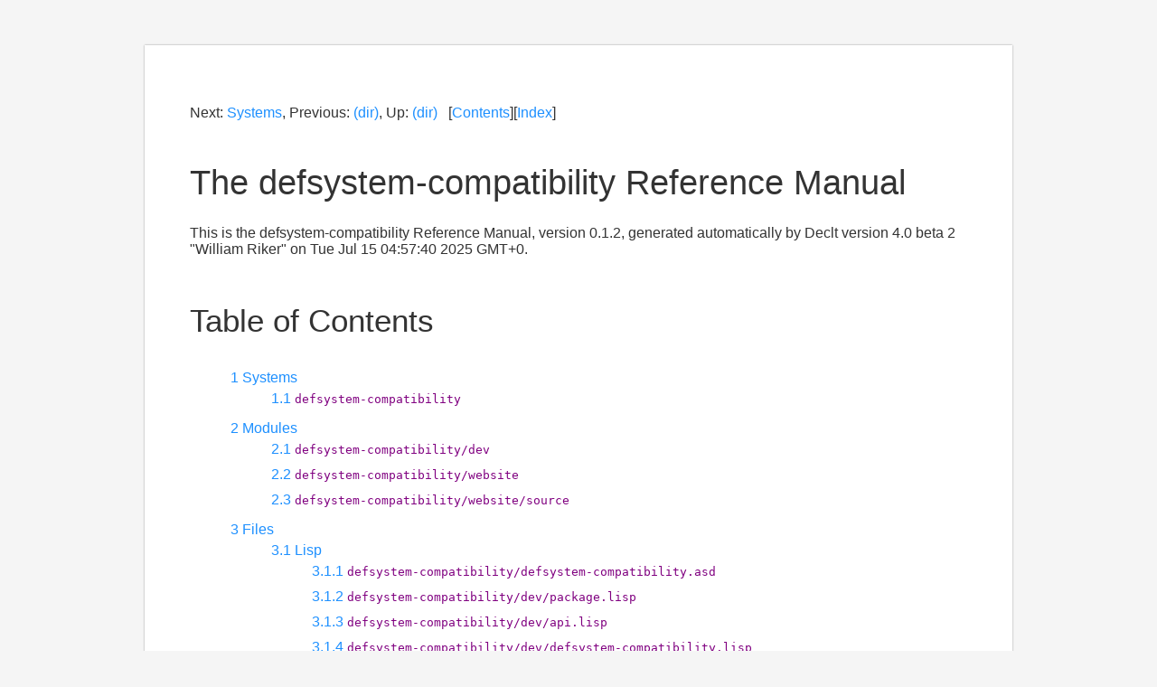

--- FILE ---
content_type: text/html; charset=utf-8
request_url: https://quickref.common-lisp.net/defsystem-compatibility.html
body_size: 13760
content:
<!DOCTYPE html>
<html>
<!-- Created by GNU Texinfo 7.0, https://www.gnu.org/software/texinfo/ -->
<head>
<meta http-equiv="Content-Type" content="text/html; charset=utf-8">
<title>The defsystem-compatibility Reference Manual</title>

<meta name="description" content="The defsystem-compatibility Reference Manual, version 0.1.2.">
<meta name="keywords" content="The defsystem-compatibility Reference Manual">
<meta name="resource-type" content="document">
<meta name="distribution" content="global">
<meta name="Generator" content="makeinfo">
<meta name="viewport" content="width=device-width,initial-scale=1">

<link href="#Top" rel="start" title="Top">
<link href="#Indexes" rel="index" title="Indexes">
<link href="#SEC_Contents" rel="contents" title="Table of Contents">
<link href="dir.html#Top" rel="up" title="(dir)">
<link href="#Systems" rel="next" title="Systems">
<link href="dir.html#Top" rel="prev" title="(dir)">
<style type="text/css">
<!--
a.copiable-link {visibility: hidden; text-decoration: none; line-height: 0em}
a.summary-letter-printindex {text-decoration: none}
span.r {font-family: initial; font-weight: normal; font-style: normal}
span:hover a.copiable-link {visibility: visible}
strong.def-name {font-family: monospace; font-weight: bold; font-size: larger}
td.printindex-index-entry {vertical-align: top}
td.printindex-index-section {vertical-align: top}
th.entries-header-printindex {text-align:left}
th.sections-header-printindex {text-align:left}
ul.mark-bullet {list-style-type: disc}
ul.toc-numbered-mark {list-style: none}
-->
</style>
<link rel="stylesheet" type="text/css" href="./document.css">


</head>

<body lang="en">










































<div class="top-level-extent" id="Top">
<div class="nav-panel">
<p>
Next: <a href="#Systems" accesskey="n" rel="next">Systems</a>, Previous: <a href="dir.html#Top" accesskey="p" rel="prev">(dir)</a>, Up: <a href="dir.html#Top" accesskey="u" rel="up">(dir)</a> &nbsp; [<a href="#SEC_Contents" title="Table of contents" rel="contents">Contents</a>][<a href="#Indexes" title="Index" rel="index">Index</a>]</p>
</div>
<h1 class="top" id="The-defsystem_002dcompatibility-Reference-Manual">The defsystem-compatibility Reference Manual</h1>
<p>This is the defsystem-compatibility Reference Manual, version 0.1.2,
generated automatically by Declt version 4.0 beta 2 &quot;William Riker&quot;
on Tue Jul 15 04:57:40 2025 GMT+0.
</p>



<div class="element-contents" id="SEC_Contents">
<h2 class="contents-heading">Table of Contents</h2>

<div class="contents">

<ul class="toc-numbered-mark">
  <li><a id="toc-Systems-1" href="#Systems">1 Systems</a>
  <ul class="toc-numbered-mark">
    <li><a id="toc-defsystem_002dcompatibility" href="#The-defsystem_002dcompatibility-system">1.1 <code class="t">defsystem-compatibility</code></a></li>
  </ul></li>
  <li><a id="toc-Modules-1" href="#Modules">2 Modules</a>
  <ul class="toc-numbered-mark">
    <li><a id="toc-defsystem_002dcompatibility_002fdev" href="#The-defsystem_002dcompatibility_002fdev-module">2.1 <code class="t">defsystem-compatibility/dev</code></a></li>
    <li><a id="toc-defsystem_002dcompatibility_002fwebsite" href="#The-defsystem_002dcompatibility_002fwebsite-module">2.2 <code class="t">defsystem-compatibility/website</code></a></li>
    <li><a id="toc-defsystem_002dcompatibility_002fwebsite_002fsource" href="#The-defsystem_002dcompatibility_002fwebsite_002fsource-module">2.3 <code class="t">defsystem-compatibility/website/source</code></a></li>
  </ul></li>
  <li><a id="toc-Files-1" href="#Files">3 Files</a>
  <ul class="toc-numbered-mark">
    <li><a id="toc-Lisp" href="#Lisp-files">3.1 Lisp</a>
    <ul class="toc-numbered-mark">
      <li><a id="toc-defsystem_002dcompatibility_002fdefsystem_002dcompatibility_002easd" href="#The-defsystem_002dcompatibility_002fdefsystem_002dcompatibility_2024asd-file">3.1.1 <code class="t">defsystem-compatibility/defsystem-compatibility.asd</code></a></li>
      <li><a id="toc-defsystem_002dcompatibility_002fdev_002fpackage_002elisp" href="#The-defsystem_002dcompatibility_002fdev_002fpackage_2024lisp-file">3.1.2 <code class="t">defsystem-compatibility/dev/package.lisp</code></a></li>
      <li><a id="toc-defsystem_002dcompatibility_002fdev_002fapi_002elisp" href="#The-defsystem_002dcompatibility_002fdev_002fapi_2024lisp-file">3.1.3 <code class="t">defsystem-compatibility/dev/api.lisp</code></a></li>
      <li><a id="toc-defsystem_002dcompatibility_002fdev_002fdefsystem_002dcompatibility_002elisp" href="#The-defsystem_002dcompatibility_002fdev_002fdefsystem_002dcompatibility_2024lisp-file">3.1.4 <code class="t">defsystem-compatibility/dev/defsystem-compatibility.lisp</code></a></li>
      <li><a id="toc-defsystem_002dcompatibility_002fdev_002fasdf_002elisp" href="#The-defsystem_002dcompatibility_002fdev_002fasdf_2024lisp-file">3.1.5 <code class="t">defsystem-compatibility/dev/asdf.lisp</code></a></li>
    </ul></li>
    <li><a id="toc-Static" href="#Static-files">3.2 Static</a>
    <ul class="toc-numbered-mark">
      <li><a id="toc-defsystem_002dcompatibility_002fwebsite_002fsource_002findex_002elml" href="#The-defsystem_002dcompatibility_002fwebsite_002fsource_002findex_2024lml-file">3.2.1 <code class="t">defsystem-compatibility/website/source/index.lml</code></a></li>
    </ul></li>
  </ul></li>
  <li><a id="toc-Packages-1" href="#Packages">4 Packages</a>
  <ul class="toc-numbered-mark">
    <li><a id="toc-defsystem_002dcompatibility-1" href="#The-defsystem_002dcompatibility-package">4.1 <code class="t">defsystem-compatibility</code></a></li>
    <li><a id="toc-defsystem_002dcompatibility_002dsystem" href="#The-defsystem_002dcompatibility_002dsystem-package">4.2 <code class="t">defsystem-compatibility-system</code></a></li>
  </ul></li>
  <li><a id="toc-Definitions-1" href="#Definitions">5 Definitions</a>
  <ul class="toc-numbered-mark">
    <li><a id="toc-Public-Interface-1" href="#Public-Interface">5.1 Public Interface</a>
    <ul class="toc-numbered-mark">
      <li><a id="toc-Ordinary-functions" href="#Public-ordinary-functions">5.1.1 Ordinary functions</a></li>
      <li><a id="toc-Generic-functions" href="#Public-generic-functions">5.1.2 Generic functions</a></li>
      <li><a id="toc-Conditions" href="#Public-conditions">5.1.3 Conditions</a></li>
    </ul></li>
    <li><a id="toc-Internals-1" href="#Internals">5.2 Internals</a>
    <ul class="toc-numbered-mark">
      <li><a id="toc-Special-variables" href="#Private-special-variables">5.2.1 Special variables</a></li>
      <li><a id="toc-Ordinary-functions-1" href="#Private-ordinary-functions">5.2.2 Ordinary functions</a></li>
      <li><a id="toc-Generic-functions-1" href="#Private-generic-functions">5.2.3 Generic functions</a></li>
    </ul></li>
  </ul></li>
  <li><a id="toc-Indexes-1" href="#Indexes">Appendix A Indexes</a>
  <ul class="toc-numbered-mark">
    <li><a id="toc-Concepts" href="#Concept-index" rel="index">A.1 Concepts</a></li>
    <li><a id="toc-Functions" href="#Function-index" rel="index">A.2 Functions</a></li>
    <li><a id="toc-Variables" href="#Variable-index" rel="index">A.3 Variables</a></li>
    <li><a id="toc-Data-types" href="#Data-type-index" rel="index">A.4 Data types</a></li>
  </ul></li>
</ul>
</div>
</div>
<hr>
<div class="chapter-level-extent" id="Systems">
<div class="nav-panel">
<p>
Next: <a href="#Modules" accesskey="n" rel="next">Modules</a>, Previous: <a href="#Top" accesskey="p" rel="prev">The defsystem-compatibility Reference Manual</a>, Up: <a href="#Top" accesskey="u" rel="up">The defsystem-compatibility Reference Manual</a> &nbsp; [<a href="#SEC_Contents" title="Table of contents" rel="contents">Contents</a>][<a href="#Indexes" title="Index" rel="index">Index</a>]</p>
</div>
<h2 class="chapter" id="Systems-1">1 Systems</h2>
<p>The main system appears first, followed by any subsystem dependency.
</p>


<ul class="mini-toc">
<li><a href="#The-defsystem_002dcompatibility-system" accesskey="1"><code class="t">defsystem-compatibility</code></a></li>
</ul>
<hr>
<div class="section-level-extent" id="The-defsystem_002dcompatibility-system">
<div class="nav-panel">
<p>
Previous: <a href="#Systems" accesskey="p" rel="prev">Systems</a>, Up: <a href="#Systems" accesskey="u" rel="up">Systems</a> &nbsp; [<a href="#SEC_Contents" title="Table of contents" rel="contents">Contents</a>][<a href="#Indexes" title="Index" rel="index">Index</a>]</p>
</div>
<h3 class="section" id="defsystem_002dcompatibility">1.1 <code class="t">defsystem-compatibility</code></h3>
<a class="anchor" id="g_t_27681_2769"></a><a class="index-entry-id" id="index-defsystem_002dcompatibility"></a>
<a class="index-entry-id" id="index-System_002c-defsystem_002dcompatibility"></a>
<p>Make many defsystems look the same!
</p><dl class="table">
<dt><strong class="strong">Maintainer</strong></dt>
<dd><p>Gary Warren King &lt;<a class="email" href="mailto:gwking@metabang.com">gwking@metabang.com</a>&gt;
</p></dd>
<dt><strong class="strong">Author</strong></dt>
<dd><p>Gary Warren King &lt;<a class="email" href="mailto:gwking@metabang.com">gwking@metabang.com</a>&gt;
</p></dd>
<dt><strong class="strong">License</strong></dt>
<dd><p>MIT Style license
</p></dd>
<dt><strong class="strong">Version</strong></dt>
<dd><p>0.1.2
</p></dd>
<dt><strong class="strong">Dependency</strong></dt>
<dd><p><code class="t">metatilities-base</code> (system).
</p></dd>
<dt><strong class="strong">Source</strong></dt>
<dd><p><a class="ref" href="#g_t_27685_2769"><code class="t">defsystem-compatibility.asd</code></a>.
</p></dd>
<dt><strong class="strong">Child Components</strong></dt>
<dd><ul class="itemize mark-bullet">
<li><a class="ref" href="#g_t_27682_2769"><code class="t">dev</code></a> (module).
</li><li><a class="ref" href="#g_t_27683_2769"><code class="t">website</code></a> (module).
</li></ul>
</dd>
</dl>



<hr>
</div>
</div>
<div class="chapter-level-extent" id="Modules">
<div class="nav-panel">
<p>
Next: <a href="#Files" accesskey="n" rel="next">Files</a>, Previous: <a href="#Systems" accesskey="p" rel="prev">Systems</a>, Up: <a href="#Top" accesskey="u" rel="up">The defsystem-compatibility Reference Manual</a> &nbsp; [<a href="#SEC_Contents" title="Table of contents" rel="contents">Contents</a>][<a href="#Indexes" title="Index" rel="index">Index</a>]</p>
</div>
<h2 class="chapter" id="Modules-1">2 Modules</h2>
<p>Modules are listed depth-first from the system components tree.
</p>


<ul class="mini-toc">
<li><a href="#The-defsystem_002dcompatibility_002fdev-module" accesskey="1"><code class="t">defsystem-compatibility/dev</code></a></li>
<li><a href="#The-defsystem_002dcompatibility_002fwebsite-module" accesskey="2"><code class="t">defsystem-compatibility/website</code></a></li>
<li><a href="#The-defsystem_002dcompatibility_002fwebsite_002fsource-module" accesskey="3"><code class="t">defsystem-compatibility/website/source</code></a></li>
</ul>
<hr>
<div class="section-level-extent" id="The-defsystem_002dcompatibility_002fdev-module">
<div class="nav-panel">
<p>
Next: <a href="#The-defsystem_002dcompatibility_002fwebsite-module" accesskey="n" rel="next"><code class="t">defsystem-compatibility/website</code></a>, Previous: <a href="#Modules" accesskey="p" rel="prev">Modules</a>, Up: <a href="#Modules" accesskey="u" rel="up">Modules</a> &nbsp; [<a href="#SEC_Contents" title="Table of contents" rel="contents">Contents</a>][<a href="#Indexes" title="Index" rel="index">Index</a>]</p>
</div>
<h3 class="section" id="defsystem_002dcompatibility_002fdev">2.1 <code class="t">defsystem-compatibility/dev</code></h3>
<a class="anchor" id="g_t_27682_2769"></a><a class="index-entry-id" id="index-dev"></a>
<a class="index-entry-id" id="index-Module_002c-dev"></a>
<dl class="table">
<dt><strong class="strong">Source</strong></dt>
<dd><p><a class="ref" href="#g_t_27685_2769"><code class="t">defsystem-compatibility.asd</code></a>.
</p></dd>
<dt><strong class="strong">Parent Component</strong></dt>
<dd><p><a class="ref" href="#g_t_27681_2769"><code class="t">defsystem-compatibility</code></a> (system).
</p></dd>
<dt><strong class="strong">Child Components</strong></dt>
<dd><ul class="itemize mark-bullet">
<li><a class="ref" href="#g_t_27686_2769"><code class="t">package.lisp</code></a> (file).
</li><li><a class="ref" href="#g_t_27687_2769"><code class="t">api.lisp</code></a> (file).
</li><li><a class="ref" href="#g_t_27688_2769"><code class="t">defsystem-compatibility.lisp</code></a> (file).
</li><li><a class="ref" href="#g_t_27689_2769"><code class="t">asdf.lisp</code></a> (file).
</li></ul>
</dd>
</dl>


<hr>
</div>
<div class="section-level-extent" id="The-defsystem_002dcompatibility_002fwebsite-module">
<div class="nav-panel">
<p>
Next: <a href="#The-defsystem_002dcompatibility_002fwebsite_002fsource-module" accesskey="n" rel="next"><code class="t">defsystem-compatibility/website/source</code></a>, Previous: <a href="#The-defsystem_002dcompatibility_002fdev-module" accesskey="p" rel="prev"><code class="t">defsystem-compatibility/dev</code></a>, Up: <a href="#Modules" accesskey="u" rel="up">Modules</a> &nbsp; [<a href="#SEC_Contents" title="Table of contents" rel="contents">Contents</a>][<a href="#Indexes" title="Index" rel="index">Index</a>]</p>
</div>
<h3 class="section" id="defsystem_002dcompatibility_002fwebsite">2.2 <code class="t">defsystem-compatibility/website</code></h3>
<a class="anchor" id="g_t_27683_2769"></a><a class="index-entry-id" id="index-website"></a>
<a class="index-entry-id" id="index-Module_002c-website"></a>
<dl class="table">
<dt><strong class="strong">Source</strong></dt>
<dd><p><a class="ref" href="#g_t_27685_2769"><code class="t">defsystem-compatibility.asd</code></a>.
</p></dd>
<dt><strong class="strong">Parent Component</strong></dt>
<dd><p><a class="ref" href="#g_t_27681_2769"><code class="t">defsystem-compatibility</code></a> (system).
</p></dd>
<dt><strong class="strong">Child Component</strong></dt>
<dd><p><a class="ref" href="#g_t_27684_2769"><code class="t">source</code></a> (module).
</p></dd>
</dl>


<hr>
</div>
<div class="section-level-extent" id="The-defsystem_002dcompatibility_002fwebsite_002fsource-module">
<div class="nav-panel">
<p>
Previous: <a href="#The-defsystem_002dcompatibility_002fwebsite-module" accesskey="p" rel="prev"><code class="t">defsystem-compatibility/website</code></a>, Up: <a href="#Modules" accesskey="u" rel="up">Modules</a> &nbsp; [<a href="#SEC_Contents" title="Table of contents" rel="contents">Contents</a>][<a href="#Indexes" title="Index" rel="index">Index</a>]</p>
</div>
<h3 class="section" id="defsystem_002dcompatibility_002fwebsite_002fsource">2.3 <code class="t">defsystem-compatibility/website/source</code></h3>
<a class="anchor" id="g_t_27684_2769"></a><a class="index-entry-id" id="index-source"></a>
<a class="index-entry-id" id="index-Module_002c-source"></a>
<dl class="table">
<dt><strong class="strong">Source</strong></dt>
<dd><p><a class="ref" href="#g_t_27685_2769"><code class="t">defsystem-compatibility.asd</code></a>.
</p></dd>
<dt><strong class="strong">Parent Component</strong></dt>
<dd><p><a class="ref" href="#g_t_27683_2769"><code class="t">website</code></a> (module).
</p></dd>
<dt><strong class="strong">Child Component</strong></dt>
<dd><p><a class="ref" href="#g_t_276810_2769"><code class="t">index.lml</code></a> (file).
</p></dd>
</dl>



<hr>
</div>
</div>
<div class="chapter-level-extent" id="Files">
<div class="nav-panel">
<p>
Next: <a href="#Packages" accesskey="n" rel="next">Packages</a>, Previous: <a href="#Modules" accesskey="p" rel="prev">Modules</a>, Up: <a href="#Top" accesskey="u" rel="up">The defsystem-compatibility Reference Manual</a> &nbsp; [<a href="#SEC_Contents" title="Table of contents" rel="contents">Contents</a>][<a href="#Indexes" title="Index" rel="index">Index</a>]</p>
</div>
<h2 class="chapter" id="Files-1">3 Files</h2>
<p>Files are sorted by type and then listed depth-first from the systems
components trees.
</p>


<ul class="mini-toc">
<li><a href="#Lisp-files" accesskey="1">Lisp</a></li>
<li><a href="#Static-files" accesskey="2">Static</a></li>
</ul>
<hr>
<div class="section-level-extent" id="Lisp-files">
<div class="nav-panel">
<p>
Next: <a href="#Static-files" accesskey="n" rel="next">Static</a>, Previous: <a href="#Files" accesskey="p" rel="prev">Files</a>, Up: <a href="#Files" accesskey="u" rel="up">Files</a> &nbsp; [<a href="#SEC_Contents" title="Table of contents" rel="contents">Contents</a>][<a href="#Indexes" title="Index" rel="index">Index</a>]</p>
</div>
<h3 class="section" id="Lisp">3.1 Lisp</h3>

<ul class="mini-toc">
<li><a href="#The-defsystem_002dcompatibility_002fdefsystem_002dcompatibility_2024asd-file" accesskey="1"><code class="t">defsystem-compatibility/defsystem-compatibility.asd</code></a></li>
<li><a href="#The-defsystem_002dcompatibility_002fdev_002fpackage_2024lisp-file" accesskey="2"><code class="t">defsystem-compatibility/dev/package.lisp</code></a></li>
<li><a href="#The-defsystem_002dcompatibility_002fdev_002fapi_2024lisp-file" accesskey="3"><code class="t">defsystem-compatibility/dev/api.lisp</code></a></li>
<li><a href="#The-defsystem_002dcompatibility_002fdev_002fdefsystem_002dcompatibility_2024lisp-file" accesskey="4"><code class="t">defsystem-compatibility/dev/defsystem-compatibility.lisp</code></a></li>
<li><a href="#The-defsystem_002dcompatibility_002fdev_002fasdf_2024lisp-file" accesskey="5"><code class="t">defsystem-compatibility/dev/asdf.lisp</code></a></li>
</ul>
<hr>
<div class="subsection-level-extent" id="The-defsystem_002dcompatibility_002fdefsystem_002dcompatibility_2024asd-file">
<div class="nav-panel">
<p>
Next: <a href="#The-defsystem_002dcompatibility_002fdev_002fpackage_2024lisp-file" accesskey="n" rel="next"><code class="t">defsystem-compatibility/dev/package.lisp</code></a>, Previous: <a href="#Lisp-files" accesskey="p" rel="prev">Lisp</a>, Up: <a href="#Lisp-files" accesskey="u" rel="up">Lisp</a> &nbsp; [<a href="#SEC_Contents" title="Table of contents" rel="contents">Contents</a>][<a href="#Indexes" title="Index" rel="index">Index</a>]</p>
</div>
<h4 class="subsection" id="defsystem_002dcompatibility_002fdefsystem_002dcompatibility_002easd">3.1.1 <code class="t">defsystem-compatibility/defsystem-compatibility.asd</code></h4>
<a class="anchor" id="g_t_27685_2769"></a><a class="index-entry-id" id="index-defsystem_002dcompatibility_002easd"></a>
<a class="index-entry-id" id="index-File_002c-defsystem_002dcompatibility_002easd"></a>
<dl class="table">
<dt><strong class="strong">Source</strong></dt>
<dd><p><a class="ref" href="#g_t_27685_2769"><code class="t">defsystem-compatibility.asd</code></a>.
</p></dd>
<dt><strong class="strong">Parent Component</strong></dt>
<dd><p><a class="ref" href="#g_t_27681_2769"><code class="t">defsystem-compatibility</code></a> (system).
</p></dd>
<dt><strong class="strong">ASDF Systems</strong></dt>
<dd><p><a class="ref" href="#g_t_27681_2769"><code class="t">defsystem-compatibility</code></a>.
</p></dd>
<dt><strong class="strong">Packages</strong></dt>
<dd><p><a class="ref" href="#g_t_276812_2769"><code class="t">defsystem-compatibility-system</code></a>.
</p></dd>
</dl>

<hr>
</div>
<div class="subsection-level-extent" id="The-defsystem_002dcompatibility_002fdev_002fpackage_2024lisp-file">
<div class="nav-panel">
<p>
Next: <a href="#The-defsystem_002dcompatibility_002fdev_002fapi_2024lisp-file" accesskey="n" rel="next"><code class="t">defsystem-compatibility/dev/api.lisp</code></a>, Previous: <a href="#The-defsystem_002dcompatibility_002fdefsystem_002dcompatibility_2024asd-file" accesskey="p" rel="prev"><code class="t">defsystem-compatibility/defsystem-compatibility.asd</code></a>, Up: <a href="#Lisp-files" accesskey="u" rel="up">Lisp</a> &nbsp; [<a href="#SEC_Contents" title="Table of contents" rel="contents">Contents</a>][<a href="#Indexes" title="Index" rel="index">Index</a>]</p>
</div>
<h4 class="subsection" id="defsystem_002dcompatibility_002fdev_002fpackage_002elisp">3.1.2 <code class="t">defsystem-compatibility/dev/package.lisp</code></h4>
<a class="anchor" id="g_t_27686_2769"></a><a class="index-entry-id" id="index-package_002elisp"></a>
<a class="index-entry-id" id="index-File_002c-package_002elisp"></a>
<dl class="table">
<dt><strong class="strong">Source</strong></dt>
<dd><p><a class="ref" href="#g_t_27685_2769"><code class="t">defsystem-compatibility.asd</code></a>.
</p></dd>
<dt><strong class="strong">Parent Component</strong></dt>
<dd><p><a class="ref" href="#g_t_27682_2769"><code class="t">dev</code></a> (module).
</p></dd>
<dt><strong class="strong">Packages</strong></dt>
<dd><p><a class="ref" href="#g_t_276811_2769"><code class="t">defsystem-compatibility</code></a>.
</p></dd>
</dl>

<hr>
</div>
<div class="subsection-level-extent" id="The-defsystem_002dcompatibility_002fdev_002fapi_2024lisp-file">
<div class="nav-panel">
<p>
Next: <a href="#The-defsystem_002dcompatibility_002fdev_002fdefsystem_002dcompatibility_2024lisp-file" accesskey="n" rel="next"><code class="t">defsystem-compatibility/dev/defsystem-compatibility.lisp</code></a>, Previous: <a href="#The-defsystem_002dcompatibility_002fdev_002fpackage_2024lisp-file" accesskey="p" rel="prev"><code class="t">defsystem-compatibility/dev/package.lisp</code></a>, Up: <a href="#Lisp-files" accesskey="u" rel="up">Lisp</a> &nbsp; [<a href="#SEC_Contents" title="Table of contents" rel="contents">Contents</a>][<a href="#Indexes" title="Index" rel="index">Index</a>]</p>
</div>
<h4 class="subsection" id="defsystem_002dcompatibility_002fdev_002fapi_002elisp">3.1.3 <code class="t">defsystem-compatibility/dev/api.lisp</code></h4>
<a class="anchor" id="g_t_27687_2769"></a><a class="index-entry-id" id="index-api_002elisp"></a>
<a class="index-entry-id" id="index-File_002c-api_002elisp"></a>
<dl class="table">
<dt><strong class="strong">Dependency</strong></dt>
<dd><p><a class="ref" href="#g_t_27686_2769"><code class="t">package.lisp</code></a> (file).
</p></dd>
<dt><strong class="strong">Source</strong></dt>
<dd><p><a class="ref" href="#g_t_27685_2769"><code class="t">defsystem-compatibility.asd</code></a>.
</p></dd>
<dt><strong class="strong">Parent Component</strong></dt>
<dd><p><a class="ref" href="#g_t_27682_2769"><code class="t">dev</code></a> (module).
</p></dd>
<dt><strong class="strong">Public Interface</strong></dt>
<dd><p><a class="ref" href="#g_t_276831_2769"><code class="t">map-system-files</code></a> (generic function).
</p></dd>
<dt><strong class="strong">Internals</strong></dt>
<dd><ul class="itemize mark-bullet">
<li><a class="ref" href="#g_t_276843_2769"><code class="t">associated-test-system*</code></a> (generic function).
</li><li><a class="ref" href="#g_t_276875_2769"><code class="t">available-systems*</code></a> (generic function).
</li><li><a class="ref" href="#g_t_276845_2769"><code class="t">ensure-system-name*</code></a> (generic function).
</li><li><a class="ref" href="#g_t_276853_2769"><code class="t">filename-looks-like-system-file-p*</code></a> (generic function).
</li><li><a class="ref" href="#g_t_276879_2769"><code class="t">find-system*</code></a> (generic function).
</li><li><a class="ref" href="#g_t_276891_2769"><code class="t">loaded-systems*</code></a> (generic function).
</li><li><a class="ref" href="#g_t_276871_2769"><code class="t">registered-systems*</code></a> (generic function).
</li><li><a class="ref" href="#g_t_276877_2769"><code class="t">system-dependencies*</code></a> (generic function).
</li><li><a class="ref" href="#g_t_276885_2769"><code class="t">system-loaded-p*</code></a> (generic function).
</li><li><a class="ref" href="#g_t_276882_2769"><code class="t">system-name-for-display*</code></a> (generic function).
</li><li><a class="ref" href="#g_t_276869_2769"><code class="t">system-property*</code></a> (generic function).
</li><li><a class="ref" href="#g_t_276886_2769"><code class="t">system-source-file*</code></a> (generic function).
</li><li><a class="ref" href="#g_t_276888_2769"><code class="t">system-sub-systems*</code></a> (generic function).
</li><li><a class="ref" href="#g_t_276873_2769"><code class="t">top-level-system-p*</code></a> (generic function).
</li></ul>
</dd>
</dl>

<hr>
</div>
<div class="subsection-level-extent" id="The-defsystem_002dcompatibility_002fdev_002fdefsystem_002dcompatibility_2024lisp-file">
<div class="nav-panel">
<p>
Next: <a href="#The-defsystem_002dcompatibility_002fdev_002fasdf_2024lisp-file" accesskey="n" rel="next"><code class="t">defsystem-compatibility/dev/asdf.lisp</code></a>, Previous: <a href="#The-defsystem_002dcompatibility_002fdev_002fapi_2024lisp-file" accesskey="p" rel="prev"><code class="t">defsystem-compatibility/dev/api.lisp</code></a>, Up: <a href="#Lisp-files" accesskey="u" rel="up">Lisp</a> &nbsp; [<a href="#SEC_Contents" title="Table of contents" rel="contents">Contents</a>][<a href="#Indexes" title="Index" rel="index">Index</a>]</p>
</div>
<h4 class="subsection" id="defsystem_002dcompatibility_002fdev_002fdefsystem_002dcompatibility_002elisp">3.1.4 <code class="t">defsystem-compatibility/dev/defsystem-compatibility.lisp</code></h4>
<a class="anchor" id="g_t_27688_2769"></a><a class="index-entry-id" id="index-defsystem_002dcompatibility_002elisp"></a>
<a class="index-entry-id" id="index-File_002c-defsystem_002dcompatibility_002elisp"></a>
<dl class="table">
<dt><strong class="strong">Dependency</strong></dt>
<dd><p><a class="ref" href="#g_t_27687_2769"><code class="t">api.lisp</code></a> (file).
</p></dd>
<dt><strong class="strong">Source</strong></dt>
<dd><p><a class="ref" href="#g_t_27685_2769"><code class="t">defsystem-compatibility.asd</code></a>.
</p></dd>
<dt><strong class="strong">Parent Component</strong></dt>
<dd><p><a class="ref" href="#g_t_27682_2769"><code class="t">dev</code></a> (module).
</p></dd>
<dt><strong class="strong">Public Interface</strong></dt>
<dd><ul class="itemize mark-bullet">
<li><a class="ref" href="#g_t_276824_2769"><code class="t">associated-test-system</code></a> (function).
</li><li><a class="ref" href="#g_t_276823_2769"><code class="t">available-systems</code></a> (function).
</li><li><a class="ref" href="#g_t_276835_2769"><code class="t">collect-system-dependencies</code></a> (function).
</li><li><a class="ref" href="#g_t_276840_2769"><code class="t">collect-system-files</code></a> (function).
</li><li><a class="ref" href="#g_t_276830_2769"><code class="t">ensure-system-name</code></a> (function).
</li><li><a class="ref" href="#g_t_276841_2769"><code class="t">filename-looks-like-system-file-p</code></a> (function).
</li><li><a class="ref" href="#g_t_276815_2769"><code class="t">find-system</code></a> (function).
</li><li><a class="ref" href="#g_t_276821_2769"><code class="t">loaded-systems</code></a> (function).
</li><li><a class="ref" href="#g_t_276817_2769"><code class="t">map-system-dependencies</code></a> (function).
</li><li><a class="ref" href="#g_t_276832_2769"><code class="t">map-system-files</code></a> (method).
</li><li><a class="ref" href="#g_t_276833_2769"><code class="t">map-system-files</code></a> (method).
</li><li><a class="ref" href="#g_t_276834_2769"><code class="t">map-system-files</code></a> (method).
</li><li><a class="ref" href="#g_t_276822_2769"><code class="t">pathname-for-system-file</code></a> (function).
</li><li><a class="ref" href="#g_t_276814_2769"><code class="t">registered-systems</code></a> (function).
</li><li><a class="ref" href="#g_t_276837_2769"><code class="t">system-definer-not-found-error</code></a> (condition).
</li><li><a class="ref" href="#g_t_276836_2769"><code class="t">system-dependencies</code></a> (function).
</li><li><a class="ref" href="#g_t_276816_2769"><code class="t">system-loaded-p</code></a> (function).
</li><li><a class="ref" href="#g_t_276819_2769"><code class="t">system-name</code></a> (reader method).
</li><li><a class="ref" href="#g_t_276827_2769"><code class="t">system-name-for-display</code></a> (function).
</li><li><a class="ref" href="#g_t_276820_2769"><code class="t">system-property</code></a> (function).
</li><li><a class="ref" href="#g_t_276829_2769"><code class="t">system-relative-pathname</code></a> (function).
</li><li><a class="ref" href="#g_t_276826_2769"><code class="t">system-signature</code></a> (function).
</li><li><a class="ref" href="#g_t_276813_2769"><code class="t">system-source-directory</code></a> (function).
</li><li><a class="ref" href="#g_t_276825_2769"><code class="t">system-source-file</code></a> (function).
</li><li><a class="ref" href="#g_t_276828_2769"><code class="t">system-sub-systems</code></a> (function).
</li><li><a class="ref" href="#g_t_276839_2769"><code class="t">top-level-system-p</code></a> (function).
</li></ul>
</dd>
<dt><strong class="strong">Internals</strong></dt>
<dd><ul class="itemize mark-bullet">
<li><a class="ref" href="#g_t_276890_2769"><code class="t">*pathname-cache*</code></a> (special variable).
</li><li><a class="ref" href="#g_t_276884_2769"><code class="t">*pathname-separator*</code></a> (special variable).
</li><li><a class="ref" href="#g_t_276852_2769"><code class="t">*prefered-definer-for-systems*</code></a> (special variable).
</li><li><a class="ref" href="#g_t_276849_2769"><code class="t">*prefered-system-definer*</code></a> (special variable).
</li><li><a class="ref" href="#g_t_276851_2769"><code class="t">ensure-pathname-separator-defined</code></a> (function).
</li><li><a class="ref" href="#g_t_276842_2769"><code class="t">ensure-string</code></a> (function).
</li><li><a class="ref" href="#g_t_276880_2769"><code class="t">find-system*</code></a> (method).
</li><li><a class="ref" href="#g_t_276881_2769"><code class="t">find-system*</code></a> (method).
</li><li><a class="ref" href="#g_t_276895_2769"><code class="t">select-system-definer</code></a> (method).
</li><li><a class="ref" href="#g_t_276896_2769"><code class="t">select-system-definer</code></a> (method).
</li><li><a class="ref" href="#g_t_276897_2769"><code class="t">select-system-definer</code></a> (method).
</li><li><a class="ref" href="#g_t_276898_2769"><code class="t">select-system-definer</code></a> (method).
</li><li><a class="ref" href="#g_t_276867_2769"><code class="t">select-system-definer%</code></a> (function).
</li></ul>
</dd>
</dl>

<hr>
</div>
<div class="subsection-level-extent" id="The-defsystem_002dcompatibility_002fdev_002fasdf_2024lisp-file">
<div class="nav-panel">
<p>
Previous: <a href="#The-defsystem_002dcompatibility_002fdev_002fdefsystem_002dcompatibility_2024lisp-file" accesskey="p" rel="prev"><code class="t">defsystem-compatibility/dev/defsystem-compatibility.lisp</code></a>, Up: <a href="#Lisp-files" accesskey="u" rel="up">Lisp</a> &nbsp; [<a href="#SEC_Contents" title="Table of contents" rel="contents">Contents</a>][<a href="#Indexes" title="Index" rel="index">Index</a>]</p>
</div>
<h4 class="subsection" id="defsystem_002dcompatibility_002fdev_002fasdf_002elisp">3.1.5 <code class="t">defsystem-compatibility/dev/asdf.lisp</code></h4>
<a class="anchor" id="g_t_27689_2769"></a><a class="index-entry-id" id="index-asdf_002elisp"></a>
<a class="index-entry-id" id="index-File_002c-asdf_002elisp"></a>
<dl class="table">
<dt><strong class="strong">Dependency</strong></dt>
<dd><p><a class="ref" href="#g_t_27687_2769"><code class="t">api.lisp</code></a> (file).
</p></dd>
<dt><strong class="strong">Source</strong></dt>
<dd><p><a class="ref" href="#g_t_27685_2769"><code class="t">defsystem-compatibility.asd</code></a>.
</p></dd>
<dt><strong class="strong">Parent Component</strong></dt>
<dd><p><a class="ref" href="#g_t_27682_2769"><code class="t">dev</code></a> (module).
</p></dd>
<dt><strong class="strong">Internals</strong></dt>
<dd><ul class="itemize mark-bullet">
<li><a class="ref" href="#g_t_276856_2769"><code class="t">%map-system-files</code></a> (method).
</li><li><a class="ref" href="#g_t_276857_2769"><code class="t">%map-system-files</code></a> (method).
</li><li><a class="ref" href="#g_t_276858_2769"><code class="t">%map-system-files</code></a> (method).
</li><li><a class="ref" href="#g_t_276859_2769"><code class="t">%map-system-files</code></a> (method).
</li><li><a class="ref" href="#g_t_276860_2769"><code class="t">%map-system-files</code></a> (method).
</li><li><a class="ref" href="#g_t_276899_2769"><code class="t">*ignore-errors?*</code></a> (special variable).
</li><li><a class="ref" href="#g_t_276868_2769"><code class="t">*relative-pathname*</code></a> (special variable).
</li><li><a class="ref" href="#g_t_276844_2769"><code class="t">associated-test-system*</code></a> (method).
</li><li><a class="ref" href="#g_t_276876_2769"><code class="t">available-systems*</code></a> (method).
</li><li><a class="ref" href="#g_t_276862_2769"><code class="t">compute-relative-pathname-extension</code></a> (method).
</li><li><a class="ref" href="#g_t_276863_2769"><code class="t">compute-relative-pathname-extension</code></a> (method).
</li><li><a class="ref" href="#g_t_276864_2769"><code class="t">compute-relative-pathname-extension</code></a> (method).
</li><li><a class="ref" href="#g_t_276846_2769"><code class="t">ensure-system-name*</code></a> (method).
</li><li><a class="ref" href="#g_t_276847_2769"><code class="t">ensure-system-name*</code></a> (method).
</li><li><a class="ref" href="#g_t_276848_2769"><code class="t">ensure-system-name*</code></a> (method).
</li><li><a class="ref" href="#g_t_276866_2769"><code class="t">extend-relative-pathname</code></a> (method).
</li><li><a class="ref" href="#g_t_276854_2769"><code class="t">filename-looks-like-system-file-p*</code></a> (method).
</li><li><a class="ref" href="#g_t_276850_2769"><code class="t">handle-file</code></a> (function).
</li><li><a class="ref" href="#g_t_276892_2769"><code class="t">loaded-systems*</code></a> (method).
</li><li><a class="ref" href="#g_t_276872_2769"><code class="t">registered-systems*</code></a> (method).
</li><li><a class="ref" href="#g_t_2768100_2769"><code class="t">safe-slot-value</code></a> (function).
</li><li><a class="ref" href="#g_t_276894_2769"><code class="t">select-system-definer</code></a> (method).
</li><li><a class="ref" href="#g_t_276878_2769"><code class="t">system-dependencies*</code></a> (method).
</li><li><a class="ref" href="#g_t_276883_2769"><code class="t">system-name-for-display*</code></a> (method).
</li><li><a class="ref" href="#g_t_276870_2769"><code class="t">system-property*</code></a> (method).
</li><li><a class="ref" href="#g_t_276887_2769"><code class="t">system-source-file*</code></a> (method).
</li><li><a class="ref" href="#g_t_276889_2769"><code class="t">system-sub-systems*</code></a> (method).
</li><li><a class="ref" href="#g_t_276874_2769"><code class="t">top-level-system-p*</code></a> (method).
</li></ul>
</dd>
</dl>


<hr>
</div>
</div>
<div class="section-level-extent" id="Static-files">
<div class="nav-panel">
<p>
Previous: <a href="#Lisp-files" accesskey="p" rel="prev">Lisp</a>, Up: <a href="#Files" accesskey="u" rel="up">Files</a> &nbsp; [<a href="#SEC_Contents" title="Table of contents" rel="contents">Contents</a>][<a href="#Indexes" title="Index" rel="index">Index</a>]</p>
</div>
<h3 class="section" id="Static">3.2 Static</h3>

<ul class="mini-toc">
<li><a href="#The-defsystem_002dcompatibility_002fwebsite_002fsource_002findex_2024lml-file" accesskey="1"><code class="t">defsystem-compatibility/website/source/index.lml</code></a></li>
</ul>
<hr>
<div class="subsection-level-extent" id="The-defsystem_002dcompatibility_002fwebsite_002fsource_002findex_2024lml-file">
<div class="nav-panel">
<p>
Previous: <a href="#Static-files" accesskey="p" rel="prev">Static</a>, Up: <a href="#Static-files" accesskey="u" rel="up">Static</a> &nbsp; [<a href="#SEC_Contents" title="Table of contents" rel="contents">Contents</a>][<a href="#Indexes" title="Index" rel="index">Index</a>]</p>
</div>
<h4 class="subsection" id="defsystem_002dcompatibility_002fwebsite_002fsource_002findex_002elml">3.2.1 <code class="t">defsystem-compatibility/website/source/index.lml</code></h4>
<a class="anchor" id="g_t_276810_2769"></a><a class="index-entry-id" id="index-index_002elml"></a>
<a class="index-entry-id" id="index-File_002c-index_002elml"></a>
<dl class="table">
<dt><strong class="strong">Source</strong></dt>
<dd><p><a class="ref" href="#g_t_27685_2769"><code class="t">defsystem-compatibility.asd</code></a>.
</p></dd>
<dt><strong class="strong">Parent Component</strong></dt>
<dd><p><a class="ref" href="#g_t_27684_2769"><code class="t">source</code></a> (module).
</p></dd>
</dl>



<hr>
</div>
</div>
</div>
<div class="chapter-level-extent" id="Packages">
<div class="nav-panel">
<p>
Next: <a href="#Definitions" accesskey="n" rel="next">Definitions</a>, Previous: <a href="#Files" accesskey="p" rel="prev">Files</a>, Up: <a href="#Top" accesskey="u" rel="up">The defsystem-compatibility Reference Manual</a> &nbsp; [<a href="#SEC_Contents" title="Table of contents" rel="contents">Contents</a>][<a href="#Indexes" title="Index" rel="index">Index</a>]</p>
</div>
<h2 class="chapter" id="Packages-1">4 Packages</h2>
<p>Packages are listed by definition order.
</p>


<ul class="mini-toc">
<li><a href="#The-defsystem_002dcompatibility-package" accesskey="1"><code class="t">defsystem-compatibility</code></a></li>
<li><a href="#The-defsystem_002dcompatibility_002dsystem-package" accesskey="2"><code class="t">defsystem-compatibility-system</code></a></li>
</ul>
<hr>
<div class="section-level-extent" id="The-defsystem_002dcompatibility-package">
<div class="nav-panel">
<p>
Next: <a href="#The-defsystem_002dcompatibility_002dsystem-package" accesskey="n" rel="next"><code class="t">defsystem-compatibility-system</code></a>, Previous: <a href="#Packages" accesskey="p" rel="prev">Packages</a>, Up: <a href="#Packages" accesskey="u" rel="up">Packages</a> &nbsp; [<a href="#SEC_Contents" title="Table of contents" rel="contents">Contents</a>][<a href="#Indexes" title="Index" rel="index">Index</a>]</p>
</div>
<h3 class="section" id="defsystem_002dcompatibility-1">4.1 <code class="t">defsystem-compatibility</code></h3>
<a class="anchor" id="g_t_276811_2769"></a><a class="index-entry-id" id="index-defsystem_002dcompatibility-1"></a>
<a class="index-entry-id" id="index-Package_002c-defsystem_002dcompatibility"></a>
<dl class="table">
<dt><strong class="strong">Source</strong></dt>
<dd><p><a class="ref" href="#g_t_27686_2769"><code class="t">package.lisp</code></a>.
</p></dd>
<dt><strong class="strong">Nickname</strong></dt>
<dd><p><code class="t">dsc</code>
</p></dd>
<dt><strong class="strong">Use List</strong></dt>
<dd><p><code class="t">common-lisp</code>.
</p></dd>
<dt><strong class="strong">Public Interface</strong></dt>
<dd><ul class="itemize mark-bullet">
<li><a class="ref" href="#g_t_276824_2769"><code class="t">associated-test-system</code></a> (function).
</li><li><a class="ref" href="#g_t_276823_2769"><code class="t">available-systems</code></a> (function).
</li><li><a class="ref" href="#g_t_276835_2769"><code class="t">collect-system-dependencies</code></a> (function).
</li><li><a class="ref" href="#g_t_276840_2769"><code class="t">collect-system-files</code></a> (function).
</li><li><a class="ref" href="#g_t_276830_2769"><code class="t">ensure-system-name</code></a> (function).
</li><li><a class="ref" href="#g_t_276841_2769"><code class="t">filename-looks-like-system-file-p</code></a> (function).
</li><li><a class="ref" href="#g_t_276815_2769"><code class="t">find-system</code></a> (function).
</li><li><a class="ref" href="#g_t_276821_2769"><code class="t">loaded-systems</code></a> (function).
</li><li><a class="ref" href="#g_t_276817_2769"><code class="t">map-system-dependencies</code></a> (function).
</li><li><a class="ref" href="#g_t_276831_2769"><code class="t">map-system-files</code></a> (generic function).
</li><li><a class="ref" href="#g_t_276822_2769"><code class="t">pathname-for-system-file</code></a> (function).
</li><li><a class="ref" href="#g_t_276814_2769"><code class="t">registered-systems</code></a> (function).
</li><li><a class="ref" href="#g_t_276837_2769"><code class="t">system-definer-not-found-error</code></a> (condition).
</li><li><a class="ref" href="#g_t_276836_2769"><code class="t">system-dependencies</code></a> (function).
</li><li><a class="ref" href="#g_t_276816_2769"><code class="t">system-loaded-p</code></a> (function).
</li><li><a class="ref" href="#g_t_276818_2769"><code class="t">system-name</code></a> (generic reader).
</li><li><a class="ref" href="#g_t_276827_2769"><code class="t">system-name-for-display</code></a> (function).
</li><li><a class="ref" href="#g_t_276820_2769"><code class="t">system-property</code></a> (function).
</li><li><a class="ref" href="#g_t_276829_2769"><code class="t">system-relative-pathname</code></a> (function).
</li><li><a class="ref" href="#g_t_276826_2769"><code class="t">system-signature</code></a> (function).
</li><li><a class="ref" href="#g_t_276813_2769"><code class="t">system-source-directory</code></a> (function).
</li><li><a class="ref" href="#g_t_276825_2769"><code class="t">system-source-file</code></a> (function).
</li><li><a class="ref" href="#g_t_276828_2769"><code class="t">system-sub-systems</code></a> (function).
</li><li><a class="ref" href="#g_t_276839_2769"><code class="t">top-level-system-p</code></a> (function).
</li></ul>
</dd>
<dt><strong class="strong">Internals</strong></dt>
<dd><ul class="itemize mark-bullet">
<li><a class="ref" href="#g_t_276855_2769"><code class="t">%map-system-files</code></a> (generic function).
</li><li><a class="ref" href="#g_t_276899_2769"><code class="t">*ignore-errors?*</code></a> (special variable).
</li><li><a class="ref" href="#g_t_276890_2769"><code class="t">*pathname-cache*</code></a> (special variable).
</li><li><a class="ref" href="#g_t_276884_2769"><code class="t">*pathname-separator*</code></a> (special variable).
</li><li><a class="ref" href="#g_t_276852_2769"><code class="t">*prefered-definer-for-systems*</code></a> (special variable).
</li><li><a class="ref" href="#g_t_276849_2769"><code class="t">*prefered-system-definer*</code></a> (special variable).
</li><li><a class="ref" href="#g_t_276868_2769"><code class="t">*relative-pathname*</code></a> (special variable).
</li><li><a class="ref" href="#g_t_276843_2769"><code class="t">associated-test-system*</code></a> (generic function).
</li><li><a class="ref" href="#g_t_276875_2769"><code class="t">available-systems*</code></a> (generic function).
</li><li><a class="ref" href="#g_t_276861_2769"><code class="t">compute-relative-pathname-extension</code></a> (generic function).
</li><li><a class="ref" href="#g_t_276851_2769"><code class="t">ensure-pathname-separator-defined</code></a> (function).
</li><li><a class="ref" href="#g_t_276842_2769"><code class="t">ensure-string</code></a> (function).
</li><li><a class="ref" href="#g_t_276845_2769"><code class="t">ensure-system-name*</code></a> (generic function).
</li><li><a class="ref" href="#g_t_276865_2769"><code class="t">extend-relative-pathname</code></a> (generic function).
</li><li><a class="ref" href="#g_t_276853_2769"><code class="t">filename-looks-like-system-file-p*</code></a> (generic function).
</li><li><a class="ref" href="#g_t_276879_2769"><code class="t">find-system*</code></a> (generic function).
</li><li><a class="ref" href="#g_t_276850_2769"><code class="t">handle-file</code></a> (function).
</li><li><a class="ref" href="#g_t_276891_2769"><code class="t">loaded-systems*</code></a> (generic function).
</li><li><a class="ref" href="#g_t_276871_2769"><code class="t">registered-systems*</code></a> (generic function).
</li><li><a class="ref" href="#g_t_2768100_2769"><code class="t">safe-slot-value</code></a> (function).
</li><li><a class="ref" href="#g_t_276893_2769"><code class="t">select-system-definer</code></a> (generic function).
</li><li><a class="ref" href="#g_t_276867_2769"><code class="t">select-system-definer%</code></a> (function).
</li><li><a class="ref" href="#g_t_276877_2769"><code class="t">system-dependencies*</code></a> (generic function).
</li><li><a class="ref" href="#g_t_276885_2769"><code class="t">system-loaded-p*</code></a> (generic function).
</li><li><a class="ref" href="#g_t_276882_2769"><code class="t">system-name-for-display*</code></a> (generic function).
</li><li><a class="ref" href="#g_t_276869_2769"><code class="t">system-property*</code></a> (generic function).
</li><li><a class="ref" href="#g_t_276886_2769"><code class="t">system-source-file*</code></a> (generic function).
</li><li><a class="ref" href="#g_t_276888_2769"><code class="t">system-sub-systems*</code></a> (generic function).
</li><li><a class="ref" href="#g_t_276873_2769"><code class="t">top-level-system-p*</code></a> (generic function).
</li></ul>
</dd>
</dl>


<hr>
</div>
<div class="section-level-extent" id="The-defsystem_002dcompatibility_002dsystem-package">
<div class="nav-panel">
<p>
Previous: <a href="#The-defsystem_002dcompatibility-package" accesskey="p" rel="prev"><code class="t">defsystem-compatibility</code></a>, Up: <a href="#Packages" accesskey="u" rel="up">Packages</a> &nbsp; [<a href="#SEC_Contents" title="Table of contents" rel="contents">Contents</a>][<a href="#Indexes" title="Index" rel="index">Index</a>]</p>
</div>
<h3 class="section" id="defsystem_002dcompatibility_002dsystem">4.2 <code class="t">defsystem-compatibility-system</code></h3>
<a class="anchor" id="g_t_276812_2769"></a><a class="index-entry-id" id="index-defsystem_002dcompatibility_002dsystem"></a>
<a class="index-entry-id" id="index-Package_002c-defsystem_002dcompatibility_002dsystem"></a>
<dl class="table">
<dt><strong class="strong">Source</strong></dt>
<dd><p><a class="ref" href="#g_t_27685_2769"><code class="t">defsystem-compatibility.asd</code></a>.
</p></dd>
<dt><strong class="strong">Use List</strong></dt>
<dd><ul class="itemize mark-bullet">
<li><code class="t">asdf/interface</code>.
</li><li><code class="t">common-lisp</code>.
</li></ul>
</dd>
</dl>



<hr>
</div>
</div>
<div class="chapter-level-extent" id="Definitions">
<div class="nav-panel">
<p>
Next: <a href="#Indexes" accesskey="n" rel="next">Indexes</a>, Previous: <a href="#Packages" accesskey="p" rel="prev">Packages</a>, Up: <a href="#Top" accesskey="u" rel="up">The defsystem-compatibility Reference Manual</a> &nbsp; [<a href="#SEC_Contents" title="Table of contents" rel="contents">Contents</a>][<a href="#Indexes" title="Index" rel="index">Index</a>]</p>
</div>
<h2 class="chapter" id="Definitions-1">5 Definitions</h2>
<p>Definitions are sorted by export status, category, package, and then by
lexicographic order.
</p>


<ul class="mini-toc">
<li><a href="#Public-Interface" accesskey="1">Public Interface</a></li>
<li><a href="#Internals" accesskey="2">Internals</a></li>
</ul>
<hr>
<div class="section-level-extent" id="Public-Interface">
<div class="nav-panel">
<p>
Next: <a href="#Internals" accesskey="n" rel="next">Internals</a>, Previous: <a href="#Definitions" accesskey="p" rel="prev">Definitions</a>, Up: <a href="#Definitions" accesskey="u" rel="up">Definitions</a> &nbsp; [<a href="#SEC_Contents" title="Table of contents" rel="contents">Contents</a>][<a href="#Indexes" title="Index" rel="index">Index</a>]</p>
</div>
<h3 class="section" id="Public-Interface-1">5.1 Public Interface</h3>

<ul class="mini-toc">
<li><a href="#Public-ordinary-functions" accesskey="1">Ordinary functions</a></li>
<li><a href="#Public-generic-functions" accesskey="2">Generic functions</a></li>
<li><a href="#Public-conditions" accesskey="3">Conditions</a></li>
</ul>
<hr>
<div class="subsection-level-extent" id="Public-ordinary-functions">
<div class="nav-panel">
<p>
Next: <a href="#Public-generic-functions" accesskey="n" rel="next">Generic functions</a>, Previous: <a href="#Public-Interface" accesskey="p" rel="prev">Public Interface</a>, Up: <a href="#Public-Interface" accesskey="u" rel="up">Public Interface</a> &nbsp; [<a href="#SEC_Contents" title="Table of contents" rel="contents">Contents</a>][<a href="#Indexes" title="Index" rel="index">Index</a>]</p>
</div>
<h4 class="subsection" id="Ordinary-functions">5.1.1 Ordinary functions</h4>
<dl class="first-deffn">
<dt class="deffn" id="index-associated_002dtest_002dsystem"><span class="category-def">Function: </span><span><strong class="def-name">associated-test-system</strong> <var class="def-var-arguments">(system-name)</var><a class="copiable-link" href='#index-associated_002dtest_002dsystem'> &para;</a></span></dt>
<dd><a class="anchor" id="g_t_276824_2769"></a><a class="index-entry-id" id="index-Function_002c-associated_002dtest_002dsystem"></a>
<p>Returns the name of the system that should be used to test system-name or nil if no such system exists.
</p><dl class="table">
<dt><strong class="strong">Package</strong></dt>
<dd><p><a class="ref" href="#g_t_276811_2769"><code class="t">defsystem-compatibility</code></a>.
</p></dd>
<dt><strong class="strong">Source</strong></dt>
<dd><p><a class="ref" href="#g_t_27688_2769"><code class="t">defsystem-compatibility.lisp</code></a>.
</p></dd>
</dl>
</dd></dl>
<dl class="first-deffn">
<dt class="deffn" id="index-available_002dsystems"><span class="category-def">Function: </span><span><strong class="def-name">available-systems</strong> <var class="def-var-arguments">()</var><a class="copiable-link" href='#index-available_002dsystems'> &para;</a></span></dt>
<dd><a class="anchor" id="g_t_276823_2769"></a><a class="index-entry-id" id="index-Function_002c-available_002dsystems"></a>
<p>Returns a list of the names of all of the systems that could be found for the default system definer.
</p><dl class="table">
<dt><strong class="strong">Package</strong></dt>
<dd><p><a class="ref" href="#g_t_276811_2769"><code class="t">defsystem-compatibility</code></a>.
</p></dd>
<dt><strong class="strong">Source</strong></dt>
<dd><p><a class="ref" href="#g_t_27688_2769"><code class="t">defsystem-compatibility.lisp</code></a>.
</p></dd>
</dl>
</dd></dl>
<dl class="first-deffn">
<dt class="deffn" id="index-collect_002dsystem_002ddependencies"><span class="category-def">Function: </span><span><strong class="def-name">collect-system-dependencies</strong> <var class="def-var-arguments">(systems &amp;key ignore-errors?)</var><a class="copiable-link" href='#index-collect_002dsystem_002ddependencies'> &para;</a></span></dt>
<dd><a class="anchor" id="g_t_276835_2769"></a><a class="index-entry-id" id="index-Function_002c-collect_002dsystem_002ddependencies"></a>
<p>What&rsquo;s in a name...? This form attempts to find and load all of the referenced
system files starting with any systems in systems. It does not include the systems
themselves unless they are syb-systems of some other system in the list.
</p><dl class="table">
<dt><strong class="strong">Package</strong></dt>
<dd><p><a class="ref" href="#g_t_276811_2769"><code class="t">defsystem-compatibility</code></a>.
</p></dd>
<dt><strong class="strong">Source</strong></dt>
<dd><p><a class="ref" href="#g_t_27688_2769"><code class="t">defsystem-compatibility.lisp</code></a>.
</p></dd>
</dl>
</dd></dl>
<dl class="first-deffn">
<dt class="deffn" id="index-collect_002dsystem_002dfiles"><span class="category-def">Function: </span><span><strong class="def-name">collect-system-files</strong> <var class="def-var-arguments">(system/s &amp;key system-closure? include-pathname? include-non-source? include-files? options)</var><a class="copiable-link" href='#index-collect_002dsystem_002dfiles'> &para;</a></span></dt>
<dd><a class="anchor" id="g_t_276840_2769"></a><a class="index-entry-id" id="index-Function_002c-collect_002dsystem_002dfiles"></a>
<p>Returns a list of the files in system/s. See map-system-files for a discussion of the arguments.
</p><dl class="table">
<dt><strong class="strong">Package</strong></dt>
<dd><p><a class="ref" href="#g_t_276811_2769"><code class="t">defsystem-compatibility</code></a>.
</p></dd>
<dt><strong class="strong">Source</strong></dt>
<dd><p><a class="ref" href="#g_t_27688_2769"><code class="t">defsystem-compatibility.lisp</code></a>.
</p></dd>
</dl>
</dd></dl>
<dl class="first-deffn">
<dt class="deffn" id="index-ensure_002dsystem_002dname"><span class="category-def">Function: </span><span><strong class="def-name">ensure-system-name</strong> <var class="def-var-arguments">(system-name)</var><a class="copiable-link" href='#index-ensure_002dsystem_002dname'> &para;</a></span></dt>
<dd><a class="anchor" id="g_t_276830_2769"></a><a class="index-entry-id" id="index-Function_002c-ensure_002dsystem_002dname"></a>
<p>Returns the canonical representation of the system&rsquo;s name.
</p><dl class="table">
<dt><strong class="strong">Package</strong></dt>
<dd><p><a class="ref" href="#g_t_276811_2769"><code class="t">defsystem-compatibility</code></a>.
</p></dd>
<dt><strong class="strong">Source</strong></dt>
<dd><p><a class="ref" href="#g_t_27688_2769"><code class="t">defsystem-compatibility.lisp</code></a>.
</p></dd>
</dl>
</dd></dl>
<dl class="first-deffn">
<dt class="deffn" id="index-filename_002dlooks_002dlike_002dsystem_002dfile_002dp"><span class="category-def">Function: </span><span><strong class="def-name">filename-looks-like-system-file-p</strong> <var class="def-var-arguments">(filename)</var><a class="copiable-link" href='#index-filename_002dlooks_002dlike_002dsystem_002dfile_002dp'> &para;</a></span></dt>
<dd><a class="anchor" id="g_t_276841_2769"></a><a class="index-entry-id" id="index-Function_002c-filename_002dlooks_002dlike_002dsystem_002dfile_002dp"></a>
<p>Returns true if filename looks like a system file for the defaults system-definer. This is based only on the syntax if the file&rsquo;s name, not on the contents of the file.
</p><dl class="table">
<dt><strong class="strong">Package</strong></dt>
<dd><p><a class="ref" href="#g_t_276811_2769"><code class="t">defsystem-compatibility</code></a>.
</p></dd>
<dt><strong class="strong">Source</strong></dt>
<dd><p><a class="ref" href="#g_t_27688_2769"><code class="t">defsystem-compatibility.lisp</code></a>.
</p></dd>
</dl>
</dd></dl>
<dl class="first-deffn">
<dt class="deffn" id="index-find_002dsystem"><span class="category-def">Function: </span><span><strong class="def-name">find-system</strong> <var class="def-var-arguments">(system-name)</var><a class="copiable-link" href='#index-find_002dsystem'> &para;</a></span></dt>
<dd><a class="anchor" id="g_t_276815_2769"></a><a class="index-entry-id" id="index-Function_002c-find_002dsystem"></a>
<p>Returns the system definition of system-name for its system-definer or nil if no such system exists.
</p><dl class="table">
<dt><strong class="strong">Package</strong></dt>
<dd><p><a class="ref" href="#g_t_276811_2769"><code class="t">defsystem-compatibility</code></a>.
</p></dd>
<dt><strong class="strong">Source</strong></dt>
<dd><p><a class="ref" href="#g_t_27688_2769"><code class="t">defsystem-compatibility.lisp</code></a>.
</p></dd>
</dl>
</dd></dl>
<dl class="first-deffn">
<dt class="deffn" id="index-loaded_002dsystems"><span class="category-def">Function: </span><span><strong class="def-name">loaded-systems</strong> <var class="def-var-arguments">()</var><a class="copiable-link" href='#index-loaded_002dsystems'> &para;</a></span></dt>
<dd><a class="anchor" id="g_t_276821_2769"></a><a class="index-entry-id" id="index-Function_002c-loaded_002dsystems"></a>
<p>Returns a list of the names of the systems that are currently loaded for the default system-definer.
</p><dl class="table">
<dt><strong class="strong">Package</strong></dt>
<dd><p><a class="ref" href="#g_t_276811_2769"><code class="t">defsystem-compatibility</code></a>.
</p></dd>
<dt><strong class="strong">Source</strong></dt>
<dd><p><a class="ref" href="#g_t_27688_2769"><code class="t">defsystem-compatibility.lisp</code></a>.
</p></dd>
</dl>
</dd></dl>
<dl class="first-deffn">
<dt class="deffn" id="index-map_002dsystem_002ddependencies"><span class="category-def">Function: </span><span><strong class="def-name">map-system-dependencies</strong> <var class="def-var-arguments">(systems fn)</var><a class="copiable-link" href='#index-map_002dsystem_002ddependencies'> &para;</a></span></dt>
<dd><a class="anchor" id="g_t_276817_2769"></a><a class="index-entry-id" id="index-Function_002c-map_002dsystem_002ddependencies"></a>
<dl class="table">
<dt><strong class="strong">Package</strong></dt>
<dd><p><a class="ref" href="#g_t_276811_2769"><code class="t">defsystem-compatibility</code></a>.
</p></dd>
<dt><strong class="strong">Source</strong></dt>
<dd><p><a class="ref" href="#g_t_27688_2769"><code class="t">defsystem-compatibility.lisp</code></a>.
</p></dd>
</dl>
</dd></dl>
<dl class="first-deffn">
<dt class="deffn" id="index-pathname_002dfor_002dsystem_002dfile"><span class="category-def">Function: </span><span><strong class="def-name">pathname-for-system-file</strong> <var class="def-var-arguments">(system filename)</var><a class="copiable-link" href='#index-pathname_002dfor_002dsystem_002dfile'> &para;</a></span></dt>
<dd><a class="anchor" id="g_t_276822_2769"></a><a class="index-entry-id" id="index-Function_002c-pathname_002dfor_002dsystem_002dfile"></a>
<p>Returns the full pathname in system for filename (which is just the name+type).
</p><dl class="table">
<dt><strong class="strong">Package</strong></dt>
<dd><p><a class="ref" href="#g_t_276811_2769"><code class="t">defsystem-compatibility</code></a>.
</p></dd>
<dt><strong class="strong">Source</strong></dt>
<dd><p><a class="ref" href="#g_t_27688_2769"><code class="t">defsystem-compatibility.lisp</code></a>.
</p></dd>
</dl>
</dd></dl>
<dl class="first-deffn">
<dt class="deffn" id="index-registered_002dsystems"><span class="category-def">Function: </span><span><strong class="def-name">registered-systems</strong> <var class="def-var-arguments">()</var><a class="copiable-link" href='#index-registered_002dsystems'> &para;</a></span></dt>
<dd><a class="anchor" id="g_t_276814_2769"></a><a class="index-entry-id" id="index-Function_002c-registered_002dsystems"></a>
<p>Returns a list of every system that has been registered / defined for the default system-definer.
</p><dl class="table">
<dt><strong class="strong">Package</strong></dt>
<dd><p><a class="ref" href="#g_t_276811_2769"><code class="t">defsystem-compatibility</code></a>.
</p></dd>
<dt><strong class="strong">Source</strong></dt>
<dd><p><a class="ref" href="#g_t_27688_2769"><code class="t">defsystem-compatibility.lisp</code></a>.
</p></dd>
</dl>
</dd></dl>
<dl class="first-deffn">
<dt class="deffn" id="index-system_002ddependencies"><span class="category-def">Function: </span><span><strong class="def-name">system-dependencies</strong> <var class="def-var-arguments">(system-name)</var><a class="copiable-link" href='#index-system_002ddependencies'> &para;</a></span></dt>
<dd><a class="anchor" id="g_t_276836_2769"></a><a class="index-entry-id" id="index-Function_002c-system_002ddependencies"></a>
<p>Returns a list of the systems on which system-name depends directly.
</p><dl class="table">
<dt><strong class="strong">Package</strong></dt>
<dd><p><a class="ref" href="#g_t_276811_2769"><code class="t">defsystem-compatibility</code></a>.
</p></dd>
<dt><strong class="strong">Source</strong></dt>
<dd><p><a class="ref" href="#g_t_27688_2769"><code class="t">defsystem-compatibility.lisp</code></a>.
</p></dd>
</dl>
</dd></dl>
<dl class="first-deffn">
<dt class="deffn" id="index-system_002dloaded_002dp"><span class="category-def">Function: </span><span><strong class="def-name">system-loaded-p</strong> <var class="def-var-arguments">(system-name)</var><a class="copiable-link" href='#index-system_002dloaded_002dp'> &para;</a></span></dt>
<dd><a class="anchor" id="g_t_276816_2769"></a><a class="index-entry-id" id="index-Function_002c-system_002dloaded_002dp"></a>
<dl class="table">
<dt><strong class="strong">Package</strong></dt>
<dd><p><a class="ref" href="#g_t_276811_2769"><code class="t">defsystem-compatibility</code></a>.
</p></dd>
<dt><strong class="strong">Source</strong></dt>
<dd><p><a class="ref" href="#g_t_27688_2769"><code class="t">defsystem-compatibility.lisp</code></a>.
</p></dd>
</dl>
</dd></dl>
<dl class="first-deffn">
<dt class="deffn" id="index-system_002dname_002dfor_002ddisplay"><span class="category-def">Function: </span><span><strong class="def-name">system-name-for-display</strong> <var class="def-var-arguments">(system-name)</var><a class="copiable-link" href='#index-system_002dname_002dfor_002ddisplay'> &para;</a></span></dt>
<dd><a class="anchor" id="g_t_276827_2769"></a><a class="index-entry-id" id="index-Function_002c-system_002dname_002dfor_002ddisplay"></a>
<p>Returns a &rsquo;nice name&rsquo; for system-name. If no such special name is available, then the system-name is used.
</p><dl class="table">
<dt><strong class="strong">Package</strong></dt>
<dd><p><a class="ref" href="#g_t_276811_2769"><code class="t">defsystem-compatibility</code></a>.
</p></dd>
<dt><strong class="strong">Source</strong></dt>
<dd><p><a class="ref" href="#g_t_27688_2769"><code class="t">defsystem-compatibility.lisp</code></a>.
</p></dd>
</dl>
</dd></dl>
<dl class="first-deffn">
<dt class="deffn" id="index-system_002dproperty"><span class="category-def">Function: </span><span><strong class="def-name">system-property</strong> <var class="def-var-arguments">(system-name property-name &amp;key no-error?)</var><a class="copiable-link" href='#index-system_002dproperty'> &para;</a></span></dt>
<dd><a class="anchor" id="g_t_276820_2769"></a><a class="index-entry-id" id="index-Function_002c-system_002dproperty"></a>
<p>Returns the value of the named property-name of system-name. If no-error? is nil, then an error will be signaled if property-name does not exist in the system.
</p><dl class="table">
<dt><strong class="strong">Package</strong></dt>
<dd><p><a class="ref" href="#g_t_276811_2769"><code class="t">defsystem-compatibility</code></a>.
</p></dd>
<dt><strong class="strong">Source</strong></dt>
<dd><p><a class="ref" href="#g_t_27688_2769"><code class="t">defsystem-compatibility.lisp</code></a>.
</p></dd>
</dl>
</dd></dl>
<dl class="first-deffn">
<dt class="deffn" id="index-system_002drelative_002dpathname"><span class="category-def">Function: </span><span><strong class="def-name">system-relative-pathname</strong> <var class="def-var-arguments">(system pathname)</var><a class="copiable-link" href='#index-system_002drelative_002dpathname'> &para;</a></span></dt>
<dd><a class="anchor" id="g_t_276829_2769"></a><a class="index-entry-id" id="index-Function_002c-system_002drelative_002dpathname"></a>
<dl class="table">
<dt><strong class="strong">Package</strong></dt>
<dd><p><a class="ref" href="#g_t_276811_2769"><code class="t">defsystem-compatibility</code></a>.
</p></dd>
<dt><strong class="strong">Source</strong></dt>
<dd><p><a class="ref" href="#g_t_27688_2769"><code class="t">defsystem-compatibility.lisp</code></a>.
</p></dd>
</dl>
</dd></dl>
<dl class="first-deffn">
<dt class="deffn" id="index-system_002dsignature"><span class="category-def">Function: </span><span><strong class="def-name">system-signature</strong> <var class="def-var-arguments">(system-name)</var><a class="copiable-link" href='#index-system_002dsignature'> &para;</a></span></dt>
<dd><a class="anchor" id="g_t_276826_2769"></a><a class="index-entry-id" id="index-Function_002c-system_002dsignature"></a>
<dl class="table">
<dt><strong class="strong">Package</strong></dt>
<dd><p><a class="ref" href="#g_t_276811_2769"><code class="t">defsystem-compatibility</code></a>.
</p></dd>
<dt><strong class="strong">Source</strong></dt>
<dd><p><a class="ref" href="#g_t_27688_2769"><code class="t">defsystem-compatibility.lisp</code></a>.
</p></dd>
</dl>
</dd></dl>
<dl class="first-deffn">
<dt class="deffn" id="index-system_002dsource_002ddirectory"><span class="category-def">Function: </span><span><strong class="def-name">system-source-directory</strong> <var class="def-var-arguments">(system-name)</var><a class="copiable-link" href='#index-system_002dsource_002ddirectory'> &para;</a></span></dt>
<dd><a class="anchor" id="g_t_276813_2769"></a><a class="index-entry-id" id="index-Function_002c-system_002dsource_002ddirectory"></a>
<p>Returns the pathname of the directory in which system-name lives.
</p><dl class="table">
<dt><strong class="strong">Package</strong></dt>
<dd><p><a class="ref" href="#g_t_276811_2769"><code class="t">defsystem-compatibility</code></a>.
</p></dd>
<dt><strong class="strong">Source</strong></dt>
<dd><p><a class="ref" href="#g_t_27688_2769"><code class="t">defsystem-compatibility.lisp</code></a>.
</p></dd>
</dl>
</dd></dl>
<dl class="first-deffn">
<dt class="deffn" id="index-system_002dsource_002dfile"><span class="category-def">Function: </span><span><strong class="def-name">system-source-file</strong> <var class="def-var-arguments">(system-name)</var><a class="copiable-link" href='#index-system_002dsource_002dfile'> &para;</a></span></dt>
<dd><a class="anchor" id="g_t_276825_2769"></a><a class="index-entry-id" id="index-Function_002c-system_002dsource_002dfile"></a>
<p>Returns the pathname of the system definition of system-name for its system-definer.
</p><dl class="table">
<dt><strong class="strong">Package</strong></dt>
<dd><p><a class="ref" href="#g_t_276811_2769"><code class="t">defsystem-compatibility</code></a>.
</p></dd>
<dt><strong class="strong">Source</strong></dt>
<dd><p><a class="ref" href="#g_t_27688_2769"><code class="t">defsystem-compatibility.lisp</code></a>.
</p></dd>
</dl>
</dd></dl>
<dl class="first-deffn">
<dt class="deffn" id="index-system_002dsub_002dsystems"><span class="category-def">Function: </span><span><strong class="def-name">system-sub-systems</strong> <var class="def-var-arguments">(system-name)</var><a class="copiable-link" href='#index-system_002dsub_002dsystems'> &para;</a></span></dt>
<dd><a class="anchor" id="g_t_276828_2769"></a><a class="index-entry-id" id="index-Function_002c-system_002dsub_002dsystems"></a>
<p>Returns the complete list of the systems on which system-name depends; compare with system-dependencies.
</p><dl class="table">
<dt><strong class="strong">Package</strong></dt>
<dd><p><a class="ref" href="#g_t_276811_2769"><code class="t">defsystem-compatibility</code></a>.
</p></dd>
<dt><strong class="strong">Source</strong></dt>
<dd><p><a class="ref" href="#g_t_27688_2769"><code class="t">defsystem-compatibility.lisp</code></a>.
</p></dd>
</dl>
</dd></dl>
<dl class="first-deffn">
<dt class="deffn" id="index-top_002dlevel_002dsystem_002dp"><span class="category-def">Function: </span><span><strong class="def-name">top-level-system-p</strong> <var class="def-var-arguments">(system-name)</var><a class="copiable-link" href='#index-top_002dlevel_002dsystem_002dp'> &para;</a></span></dt>
<dd><a class="anchor" id="g_t_276839_2769"></a><a class="index-entry-id" id="index-Function_002c-top_002dlevel_002dsystem_002dp"></a>
<p>Returns true if, metaphorically speaking, system-name is a system unto itself. Usually, this means that there are no systems that depends on the system but it could also be that the system is used by other systems but is also coherent in and of itself.
</p><dl class="table">
<dt><strong class="strong">Package</strong></dt>
<dd><p><a class="ref" href="#g_t_276811_2769"><code class="t">defsystem-compatibility</code></a>.
</p></dd>
<dt><strong class="strong">Source</strong></dt>
<dd><p><a class="ref" href="#g_t_27688_2769"><code class="t">defsystem-compatibility.lisp</code></a>.
</p></dd>
</dl>
</dd></dl>

<hr>
</div>
<div class="subsection-level-extent" id="Public-generic-functions">
<div class="nav-panel">
<p>
Next: <a href="#Public-conditions" accesskey="n" rel="next">Conditions</a>, Previous: <a href="#Public-ordinary-functions" accesskey="p" rel="prev">Ordinary functions</a>, Up: <a href="#Public-Interface" accesskey="u" rel="up">Public Interface</a> &nbsp; [<a href="#SEC_Contents" title="Table of contents" rel="contents">Contents</a>][<a href="#Indexes" title="Index" rel="index">Index</a>]</p>
</div>
<h4 class="subsection" id="Generic-functions">5.1.2 Generic functions</h4>
<dl class="first-deffn">
<dt class="deffn" id="index-map_002dsystem_002dfiles"><span class="category-def">Generic Function: </span><span><strong class="def-name">map-system-files</strong> <var class="def-var-arguments">(system-name/s function &amp;key system-closure? include-pathname? include-non-source? &amp;allow-other-keys)</var><a class="copiable-link" href='#index-map_002dsystem_002dfiles'> &para;</a></span></dt>
<dd><a class="anchor" id="g_t_276831_2769"></a><a class="index-entry-id" id="index-Generic-Function_002c-map_002dsystem_002dfiles"></a>
<p>Applies function to each of the files named in system-name/s. If system-closure? is true, then function is applied to the files of the systems that this system depends on. If incude-pathname? is true, the the function is applied to complete pathnames; otherwise the function is applied only to the name+type of each file. If include-non-source? is true, then all files are included. If it is nil (the default), then only source files will be included.
</p><dl class="table">
<dt><strong class="strong">Package</strong></dt>
<dd><p><a class="ref" href="#g_t_276811_2769"><code class="t">defsystem-compatibility</code></a>.
</p></dd>
<dt><strong class="strong">Source</strong></dt>
<dd><p><a class="ref" href="#g_t_27687_2769"><code class="t">api.lisp</code></a>.
</p></dd>
<dt><strong class="strong">Methods</strong></dt>
<dd><dl class="first-deffn">
<dt class="deffn" id="index-map_002dsystem_002dfiles-1"><span class="category-def">Method: </span><span><strong class="def-name">map-system-files</strong> <var class="def-var-arguments">((system-name <code class="t">string</code>) function &amp;rest args &amp;key &amp;allow-other-keys)</var><a class="copiable-link" href='#index-map_002dsystem_002dfiles-1'> &para;</a></span></dt>
<dd><a class="anchor" id="g_t_276832_2769"></a><a class="index-entry-id" id="index-Method_002c-map_002dsystem_002dfiles"></a>
<dl class="table">
<dt><strong class="strong">Source</strong></dt>
<dd><p><a class="ref" href="#g_t_27688_2769"><code class="t">defsystem-compatibility.lisp</code></a>.
</p></dd>
</dl>
</dd></dl>
<dl class="first-deffn">
<dt class="deffn" id="index-map_002dsystem_002dfiles-2"><span class="category-def">Method: </span><span><strong class="def-name">map-system-files</strong> <var class="def-var-arguments">((system-name <code class="t">symbol</code>) function &amp;rest args &amp;key system-closure? include-pathname? include-non-source?)</var><a class="copiable-link" href='#index-map_002dsystem_002dfiles-2'> &para;</a></span></dt>
<dd><a class="anchor" id="g_t_276833_2769"></a><a class="index-entry-id" id="index-Method_002c-map_002dsystem_002dfiles-1"></a>
<dl class="table">
<dt><strong class="strong">Source</strong></dt>
<dd><p><a class="ref" href="#g_t_27688_2769"><code class="t">defsystem-compatibility.lisp</code></a>.
</p></dd>
</dl>
</dd></dl>
<dl class="first-deffn">
<dt class="deffn" id="index-map_002dsystem_002dfiles-3"><span class="category-def">Method: </span><span><strong class="def-name">map-system-files</strong> <var class="def-var-arguments">((system-names <code class="t">list</code>) function &amp;key system-closure? include-pathname? include-non-source?)</var><a class="copiable-link" href='#index-map_002dsystem_002dfiles-3'> &para;</a></span></dt>
<dd><a class="anchor" id="g_t_276834_2769"></a><a class="index-entry-id" id="index-Method_002c-map_002dsystem_002dfiles-2"></a>
<dl class="table">
<dt><strong class="strong">Source</strong></dt>
<dd><p><a class="ref" href="#g_t_27688_2769"><code class="t">defsystem-compatibility.lisp</code></a>.
</p></dd>
</dl>
</dd></dl>
</dd>
</dl>
</dd></dl>
<dl class="first-deffn">
<dt class="deffn" id="index-system_002dname"><span class="category-def">Generic Reader: </span><span><strong class="def-name">system-name</strong> <var class="def-var-arguments">(condition)</var><a class="copiable-link" href='#index-system_002dname'> &para;</a></span></dt>
<dd><a class="anchor" id="g_t_276818_2769"></a><a class="index-entry-id" id="index-Generic-Function_002c-system_002dname"></a>
<dl class="table">
<dt><strong class="strong">Package</strong></dt>
<dd><p><a class="ref" href="#g_t_276811_2769"><code class="t">defsystem-compatibility</code></a>.
</p></dd>
<dt><strong class="strong">Methods</strong></dt>
<dd><dl class="first-deffn">
<dt class="deffn" id="index-system_002dname-1"><span class="category-def">Reader Method: </span><span><strong class="def-name">system-name</strong> <var class="def-var-arguments">((condition <a class="ref" href="#g_t_276837_2769"><code class="t">system-definer-not-found-error</code></a>))</var><a class="copiable-link" href='#index-system_002dname-1'> &para;</a></span></dt>
<dd><a class="anchor" id="g_t_276819_2769"></a><a class="index-entry-id" id="index-Method_002c-system_002dname"></a>
<dl class="table">
<dt><strong class="strong">Source</strong></dt>
<dd><p><a class="ref" href="#g_t_27688_2769"><code class="t">defsystem-compatibility.lisp</code></a>.
</p></dd>
<dt><strong class="strong">Target Slot</strong></dt>
<dd><p><a class="ref" href="#g_t_276838_2769"><code class="t">system-name</code></a>.
</p></dd>
</dl>
</dd></dl>
</dd>
</dl>
</dd></dl>

<hr>
</div>
<div class="subsection-level-extent" id="Public-conditions">
<div class="nav-panel">
<p>
Previous: <a href="#Public-generic-functions" accesskey="p" rel="prev">Generic functions</a>, Up: <a href="#Public-Interface" accesskey="u" rel="up">Public Interface</a> &nbsp; [<a href="#SEC_Contents" title="Table of contents" rel="contents">Contents</a>][<a href="#Indexes" title="Index" rel="index">Index</a>]</p>
</div>
<h4 class="subsection" id="Conditions">5.1.3 Conditions</h4>
<dl class="first-deftp">
<dt class="deftp" id="index-system_002ddefiner_002dnot_002dfound_002derror"><span class="category-def">Condition: </span><span><strong class="def-name">system-definer-not-found-error</strong><a class="copiable-link" href='#index-system_002ddefiner_002dnot_002dfound_002derror'> &para;</a></span></dt>
<dd><a class="anchor" id="g_t_276837_2769"></a><a class="index-entry-id" id="index-Condition_002c-system_002ddefiner_002dnot_002dfound_002derror"></a>
<dl class="table">
<dt><strong class="strong">Package</strong></dt>
<dd><p><a class="ref" href="#g_t_276811_2769"><code class="t">defsystem-compatibility</code></a>.
</p></dd>
<dt><strong class="strong">Source</strong></dt>
<dd><p><a class="ref" href="#g_t_27688_2769"><code class="t">defsystem-compatibility.lisp</code></a>.
</p></dd>
<dt><strong class="strong">Direct superclasses</strong></dt>
<dd><p><code class="t">error</code>.
</p></dd>
<dt><strong class="strong">Direct methods</strong></dt>
<dd><p><a class="ref" href="#g_t_276819_2769"><code class="t">system-name</code></a>.
</p></dd>
<dt><strong class="strong">Direct slots</strong></dt>
<dd><dl class="first-defvr">
<dt class="defvr" id="index-system_002dname-2"><span class="category-def">Slot: </span><span><strong class="def-name">system-name</strong><a class="copiable-link" href='#index-system_002dname-2'> &para;</a></span></dt>
<dd><a class="anchor" id="g_t_276838_2769"></a><a class="index-entry-id" id="index-Slot_002c-system_002dname"></a>
<dl class="table">
<dt><strong class="strong">Initform</strong></dt>
<dd><p><code class="t">(quote nil)</code>
</p></dd>
<dt><strong class="strong">Initargs</strong></dt>
<dd><p><code class="t">:system-name</code>
</p></dd>
<dt><strong class="strong">Readers</strong></dt>
<dd><p><a class="ref" href="#g_t_276819_2769"><code class="t">system-name</code></a>.
</p></dd>
<dt><strong class="strong">Writers</strong></dt>
<dd><p><i class="i">This slot is read-only.</i>
</p></dd>
</dl>
</dd></dl>
</dd>
</dl>
</dd></dl>


<hr>
</div>
</div>
<div class="section-level-extent" id="Internals">
<div class="nav-panel">
<p>
Previous: <a href="#Public-Interface" accesskey="p" rel="prev">Public Interface</a>, Up: <a href="#Definitions" accesskey="u" rel="up">Definitions</a> &nbsp; [<a href="#SEC_Contents" title="Table of contents" rel="contents">Contents</a>][<a href="#Indexes" title="Index" rel="index">Index</a>]</p>
</div>
<h3 class="section" id="Internals-1">5.2 Internals</h3>

<ul class="mini-toc">
<li><a href="#Private-special-variables" accesskey="1">Special variables</a></li>
<li><a href="#Private-ordinary-functions" accesskey="2">Ordinary functions</a></li>
<li><a href="#Private-generic-functions" accesskey="3">Generic functions</a></li>
</ul>
<hr>
<div class="subsection-level-extent" id="Private-special-variables">
<div class="nav-panel">
<p>
Next: <a href="#Private-ordinary-functions" accesskey="n" rel="next">Ordinary functions</a>, Previous: <a href="#Internals" accesskey="p" rel="prev">Internals</a>, Up: <a href="#Internals" accesskey="u" rel="up">Internals</a> &nbsp; [<a href="#SEC_Contents" title="Table of contents" rel="contents">Contents</a>][<a href="#Indexes" title="Index" rel="index">Index</a>]</p>
</div>
<h4 class="subsection" id="Special-variables">5.2.1 Special variables</h4>
<dl class="first-defvr">
<dt class="defvr" id="index-_002aignore_002derrors_003f_002a"><span class="category-def">Special Variable: </span><span><strong class="def-name">*ignore-errors?*</strong><a class="copiable-link" href='#index-_002aignore_002derrors_003f_002a'> &para;</a></span></dt>
<dd><a class="anchor" id="g_t_276899_2769"></a><a class="index-entry-id" id="index-Special-Variable_002c-_002aignore_002derrors_003f_002a"></a>
<dl class="table">
<dt><strong class="strong">Package</strong></dt>
<dd><p><a class="ref" href="#g_t_276811_2769"><code class="t">defsystem-compatibility</code></a>.
</p></dd>
<dt><strong class="strong">Source</strong></dt>
<dd><p><a class="ref" href="#g_t_27689_2769"><code class="t">asdf.lisp</code></a>.
</p></dd>
</dl>
</dd></dl>
<dl class="first-defvr">
<dt class="defvr" id="index-_002apathname_002dcache_002a"><span class="category-def">Special Variable: </span><span><strong class="def-name">*pathname-cache*</strong><a class="copiable-link" href='#index-_002apathname_002dcache_002a'> &para;</a></span></dt>
<dd><a class="anchor" id="g_t_276890_2769"></a><a class="index-entry-id" id="index-Special-Variable_002c-_002apathname_002dcache_002a"></a>
<dl class="table">
<dt><strong class="strong">Package</strong></dt>
<dd><p><a class="ref" href="#g_t_276811_2769"><code class="t">defsystem-compatibility</code></a>.
</p></dd>
<dt><strong class="strong">Source</strong></dt>
<dd><p><a class="ref" href="#g_t_27688_2769"><code class="t">defsystem-compatibility.lisp</code></a>.
</p></dd>
</dl>
</dd></dl>
<dl class="first-defvr">
<dt class="defvr" id="index-_002apathname_002dseparator_002a"><span class="category-def">Special Variable: </span><span><strong class="def-name">*pathname-separator*</strong><a class="copiable-link" href='#index-_002apathname_002dseparator_002a'> &para;</a></span></dt>
<dd><a class="anchor" id="g_t_276884_2769"></a><a class="index-entry-id" id="index-Special-Variable_002c-_002apathname_002dseparator_002a"></a>
<dl class="table">
<dt><strong class="strong">Package</strong></dt>
<dd><p><a class="ref" href="#g_t_276811_2769"><code class="t">defsystem-compatibility</code></a>.
</p></dd>
<dt><strong class="strong">Source</strong></dt>
<dd><p><a class="ref" href="#g_t_27688_2769"><code class="t">defsystem-compatibility.lisp</code></a>.
</p></dd>
</dl>
</dd></dl>
<dl class="first-defvr">
<dt class="defvr" id="index-_002aprefered_002ddefiner_002dfor_002dsystems_002a"><span class="category-def">Special Variable: </span><span><strong class="def-name">*prefered-definer-for-systems*</strong><a class="copiable-link" href='#index-_002aprefered_002ddefiner_002dfor_002dsystems_002a'> &para;</a></span></dt>
<dd><a class="anchor" id="g_t_276852_2769"></a><a class="index-entry-id" id="index-Special-Variable_002c-_002aprefered_002ddefiner_002dfor_002dsystems_002a"></a>
<dl class="table">
<dt><strong class="strong">Package</strong></dt>
<dd><p><a class="ref" href="#g_t_276811_2769"><code class="t">defsystem-compatibility</code></a>.
</p></dd>
<dt><strong class="strong">Source</strong></dt>
<dd><p><a class="ref" href="#g_t_27688_2769"><code class="t">defsystem-compatibility.lisp</code></a>.
</p></dd>
</dl>
</dd></dl>
<dl class="first-defvr">
<dt class="defvr" id="index-_002aprefered_002dsystem_002ddefiner_002a"><span class="category-def">Special Variable: </span><span><strong class="def-name">*prefered-system-definer*</strong><a class="copiable-link" href='#index-_002aprefered_002dsystem_002ddefiner_002a'> &para;</a></span></dt>
<dd><a class="anchor" id="g_t_276849_2769"></a><a class="index-entry-id" id="index-Special-Variable_002c-_002aprefered_002dsystem_002ddefiner_002a"></a>
<dl class="table">
<dt><strong class="strong">Package</strong></dt>
<dd><p><a class="ref" href="#g_t_276811_2769"><code class="t">defsystem-compatibility</code></a>.
</p></dd>
<dt><strong class="strong">Source</strong></dt>
<dd><p><a class="ref" href="#g_t_27688_2769"><code class="t">defsystem-compatibility.lisp</code></a>.
</p></dd>
</dl>
</dd></dl>
<dl class="first-defvr">
<dt class="defvr" id="index-_002arelative_002dpathname_002a"><span class="category-def">Special Variable: </span><span><strong class="def-name">*relative-pathname*</strong><a class="copiable-link" href='#index-_002arelative_002dpathname_002a'> &para;</a></span></dt>
<dd><a class="anchor" id="g_t_276868_2769"></a><a class="index-entry-id" id="index-Special-Variable_002c-_002arelative_002dpathname_002a"></a>
<dl class="table">
<dt><strong class="strong">Package</strong></dt>
<dd><p><a class="ref" href="#g_t_276811_2769"><code class="t">defsystem-compatibility</code></a>.
</p></dd>
<dt><strong class="strong">Source</strong></dt>
<dd><p><a class="ref" href="#g_t_27689_2769"><code class="t">asdf.lisp</code></a>.
</p></dd>
</dl>
</dd></dl>

<hr>
</div>
<div class="subsection-level-extent" id="Private-ordinary-functions">
<div class="nav-panel">
<p>
Next: <a href="#Private-generic-functions" accesskey="n" rel="next">Generic functions</a>, Previous: <a href="#Private-special-variables" accesskey="p" rel="prev">Special variables</a>, Up: <a href="#Internals" accesskey="u" rel="up">Internals</a> &nbsp; [<a href="#SEC_Contents" title="Table of contents" rel="contents">Contents</a>][<a href="#Indexes" title="Index" rel="index">Index</a>]</p>
</div>
<h4 class="subsection" id="Ordinary-functions-1">5.2.2 Ordinary functions</h4>
<dl class="first-deffn">
<dt class="deffn" id="index-ensure_002dpathname_002dseparator_002ddefined"><span class="category-def">Function: </span><span><strong class="def-name">ensure-pathname-separator-defined</strong> <var class="def-var-arguments">()</var><a class="copiable-link" href='#index-ensure_002dpathname_002dseparator_002ddefined'> &para;</a></span></dt>
<dd><a class="anchor" id="g_t_276851_2769"></a><a class="index-entry-id" id="index-Function_002c-ensure_002dpathname_002dseparator_002ddefined"></a>
<dl class="table">
<dt><strong class="strong">Package</strong></dt>
<dd><p><a class="ref" href="#g_t_276811_2769"><code class="t">defsystem-compatibility</code></a>.
</p></dd>
<dt><strong class="strong">Source</strong></dt>
<dd><p><a class="ref" href="#g_t_27688_2769"><code class="t">defsystem-compatibility.lisp</code></a>.
</p></dd>
</dl>
</dd></dl>
<dl class="first-deffn">
<dt class="deffn" id="index-ensure_002dstring"><span class="category-def">Function: </span><span><strong class="def-name">ensure-string</strong> <var class="def-var-arguments">(x)</var><a class="copiable-link" href='#index-ensure_002dstring'> &para;</a></span></dt>
<dd><a class="anchor" id="g_t_276842_2769"></a><a class="index-entry-id" id="index-Function_002c-ensure_002dstring"></a>
<dl class="table">
<dt><strong class="strong">Package</strong></dt>
<dd><p><a class="ref" href="#g_t_276811_2769"><code class="t">defsystem-compatibility</code></a>.
</p></dd>
<dt><strong class="strong">Source</strong></dt>
<dd><p><a class="ref" href="#g_t_27688_2769"><code class="t">defsystem-compatibility.lisp</code></a>.
</p></dd>
</dl>
</dd></dl>
<dl class="first-deffn">
<dt class="deffn" id="index-handle_002dfile"><span class="category-def">Function: </span><span><strong class="def-name">handle-file</strong> <var class="def-var-arguments">(file function include-pathname?)</var><a class="copiable-link" href='#index-handle_002dfile'> &para;</a></span></dt>
<dd><a class="anchor" id="g_t_276850_2769"></a><a class="index-entry-id" id="index-Function_002c-handle_002dfile"></a>
<dl class="table">
<dt><strong class="strong">Package</strong></dt>
<dd><p><a class="ref" href="#g_t_276811_2769"><code class="t">defsystem-compatibility</code></a>.
</p></dd>
<dt><strong class="strong">Source</strong></dt>
<dd><p><a class="ref" href="#g_t_27689_2769"><code class="t">asdf.lisp</code></a>.
</p></dd>
</dl>
</dd></dl>
<dl class="first-deffn">
<dt class="deffn" id="index-safe_002dslot_002dvalue"><span class="category-def">Function: </span><span><strong class="def-name">safe-slot-value</strong> <var class="def-var-arguments">(thing name)</var><a class="copiable-link" href='#index-safe_002dslot_002dvalue'> &para;</a></span></dt>
<dd><a class="anchor" id="g_t_2768100_2769"></a><a class="index-entry-id" id="index-Function_002c-safe_002dslot_002dvalue"></a>
<dl class="table">
<dt><strong class="strong">Package</strong></dt>
<dd><p><a class="ref" href="#g_t_276811_2769"><code class="t">defsystem-compatibility</code></a>.
</p></dd>
<dt><strong class="strong">Source</strong></dt>
<dd><p><a class="ref" href="#g_t_27689_2769"><code class="t">asdf.lisp</code></a>.
</p></dd>
</dl>
</dd></dl>
<dl class="first-deffn">
<dt class="deffn" id="index-select_002dsystem_002ddefiner_0025"><span class="category-def">Function: </span><span><strong class="def-name">select-system-definer%</strong> <var class="def-var-arguments">(system-name)</var><a class="copiable-link" href='#index-select_002dsystem_002ddefiner_0025'> &para;</a></span></dt>
<dd><a class="anchor" id="g_t_276867_2769"></a><a class="index-entry-id" id="index-Function_002c-select_002dsystem_002ddefiner_0025"></a>
<dl class="table">
<dt><strong class="strong">Package</strong></dt>
<dd><p><a class="ref" href="#g_t_276811_2769"><code class="t">defsystem-compatibility</code></a>.
</p></dd>
<dt><strong class="strong">Source</strong></dt>
<dd><p><a class="ref" href="#g_t_27688_2769"><code class="t">defsystem-compatibility.lisp</code></a>.
</p></dd>
</dl>
</dd></dl>

<hr>
</div>
<div class="subsection-level-extent" id="Private-generic-functions">
<div class="nav-panel">
<p>
Previous: <a href="#Private-ordinary-functions" accesskey="p" rel="prev">Ordinary functions</a>, Up: <a href="#Internals" accesskey="u" rel="up">Internals</a> &nbsp; [<a href="#SEC_Contents" title="Table of contents" rel="contents">Contents</a>][<a href="#Indexes" title="Index" rel="index">Index</a>]</p>
</div>
<h4 class="subsection" id="Generic-functions-1">5.2.3 Generic functions</h4>
<dl class="first-deffn">
<dt class="deffn" id="index-_0025map_002dsystem_002dfiles"><span class="category-def">Generic Function: </span><span><strong class="def-name">%map-system-files</strong> <var class="def-var-arguments">(thing function system-closure? include-pathname? include-non-source?)</var><a class="copiable-link" href='#index-_0025map_002dsystem_002dfiles'> &para;</a></span></dt>
<dd><a class="anchor" id="g_t_276855_2769"></a><a class="index-entry-id" id="index-Generic-Function_002c-_0025map_002dsystem_002dfiles"></a>
<dl class="table">
<dt><strong class="strong">Package</strong></dt>
<dd><p><a class="ref" href="#g_t_276811_2769"><code class="t">defsystem-compatibility</code></a>.
</p></dd>
<dt><strong class="strong">Methods</strong></dt>
<dd><dl class="first-deffn">
<dt class="deffn" id="index-_0025map_002dsystem_002dfiles-1"><span class="category-def">Method: </span><span><strong class="def-name">%map-system-files</strong> <var class="def-var-arguments">((file <code class="t">static-file</code>) function system-closure? include-pathname? include-non-source?)</var><a class="copiable-link" href='#index-_0025map_002dsystem_002dfiles-1'> &para;</a></span></dt>
<dd><a class="anchor" id="g_t_276856_2769"></a><a class="index-entry-id" id="index-Method_002c-_0025map_002dsystem_002dfiles"></a>
<dl class="table">
<dt><strong class="strong">Source</strong></dt>
<dd><p><a class="ref" href="#g_t_27689_2769"><code class="t">asdf.lisp</code></a>.
</p></dd>
</dl>
</dd></dl>
<dl class="first-deffn">
<dt class="deffn" id="index-_0025map_002dsystem_002dfiles-2"><span class="category-def">Method: </span><span><strong class="def-name">%map-system-files</strong> <var class="def-var-arguments">((file <code class="t">source-file</code>) function system-closure? include-pathname? include-non-source?)</var><a class="copiable-link" href='#index-_0025map_002dsystem_002dfiles-2'> &para;</a></span></dt>
<dd><a class="anchor" id="g_t_276857_2769"></a><a class="index-entry-id" id="index-Method_002c-_0025map_002dsystem_002dfiles-1"></a>
<dl class="table">
<dt><strong class="strong">Source</strong></dt>
<dd><p><a class="ref" href="#g_t_27689_2769"><code class="t">asdf.lisp</code></a>.
</p></dd>
</dl>
</dd></dl>
<dl class="first-deffn">
<dt class="deffn" id="index-_0025map_002dsystem_002dfiles-3"><span class="category-def">Method: </span><span><strong class="def-name">%map-system-files</strong> <var class="def-var-arguments">((system <code class="t">system</code>) function system-closure? include-pathname? include-non-source?)</var><a class="copiable-link" href='#index-_0025map_002dsystem_002dfiles-3'> &para;</a></span></dt>
<dd><a class="anchor" id="g_t_276858_2769"></a><a class="index-entry-id" id="index-Method_002c-_0025map_002dsystem_002dfiles-2"></a>
<dl class="table">
<dt><strong class="strong">Source</strong></dt>
<dd><p><a class="ref" href="#g_t_27689_2769"><code class="t">asdf.lisp</code></a>.
</p></dd>
</dl>
</dd></dl>
<dl class="first-deffn">
<dt class="deffn" id="index-_0025map_002dsystem_002dfiles-4"><span class="category-def">Method: </span><span><strong class="def-name">%map-system-files</strong> <var class="def-var-arguments">((module <code class="t">module</code>) function system-closure? include-pathname? include-non-source?)</var><a class="copiable-link" href='#index-_0025map_002dsystem_002dfiles-4'> &para;</a></span></dt>
<dd><a class="anchor" id="g_t_276859_2769"></a><a class="index-entry-id" id="index-Method_002c-_0025map_002dsystem_002dfiles-3"></a>
<dl class="table">
<dt><strong class="strong">Source</strong></dt>
<dd><p><a class="ref" href="#g_t_27689_2769"><code class="t">asdf.lisp</code></a>.
</p></dd>
</dl>
</dd></dl>
<dl class="first-deffn">
<dt class="deffn" id="index-_0025map_002dsystem_002dfiles-5"><span class="category-def">Method: </span><span><strong class="def-name">%map-system-files</strong> <var class="def-var-arguments">:around ((thing <code class="t">component</code>) function system-closure? include-pathname? include-non-source?)</var><a class="copiable-link" href='#index-_0025map_002dsystem_002dfiles-5'> &para;</a></span></dt>
<dd><a class="anchor" id="g_t_276860_2769"></a><a class="index-entry-id" id="index-Method_002c-_0025map_002dsystem_002dfiles-4"></a>
<dl class="table">
<dt><strong class="strong">Source</strong></dt>
<dd><p><a class="ref" href="#g_t_27689_2769"><code class="t">asdf.lisp</code></a>.
</p></dd>
</dl>
</dd></dl>
</dd>
</dl>
</dd></dl>
<dl class="first-deffn">
<dt class="deffn" id="index-associated_002dtest_002dsystem_002a"><span class="category-def">Generic Function: </span><span><strong class="def-name">associated-test-system*</strong> <var class="def-var-arguments">(system-definer system-name)</var><a class="copiable-link" href='#index-associated_002dtest_002dsystem_002a'> &para;</a></span></dt>
<dd><a class="anchor" id="g_t_276843_2769"></a><a class="index-entry-id" id="index-Generic-Function_002c-associated_002dtest_002dsystem_002a"></a>
<p>Returns the name of the system that should be used to test system-name or nil if no such system exists.
</p><dl class="table">
<dt><strong class="strong">Package</strong></dt>
<dd><p><a class="ref" href="#g_t_276811_2769"><code class="t">defsystem-compatibility</code></a>.
</p></dd>
<dt><strong class="strong">Source</strong></dt>
<dd><p><a class="ref" href="#g_t_27687_2769"><code class="t">api.lisp</code></a>.
</p></dd>
<dt><strong class="strong">Methods</strong></dt>
<dd><dl class="first-deffn">
<dt class="deffn" id="index-associated_002dtest_002dsystem_002a-1"><span class="category-def">Method: </span><span><strong class="def-name">associated-test-system*</strong> <var class="def-var-arguments">((system-definer <code class="t">(eql :asdf)</code>) system-name)</var><a class="copiable-link" href='#index-associated_002dtest_002dsystem_002a-1'> &para;</a></span></dt>
<dd><a class="anchor" id="g_t_276844_2769"></a><a class="index-entry-id" id="index-Method_002c-associated_002dtest_002dsystem_002a"></a>
<dl class="table">
<dt><strong class="strong">Source</strong></dt>
<dd><p><a class="ref" href="#g_t_27689_2769"><code class="t">asdf.lisp</code></a>.
</p></dd>
</dl>
</dd></dl>
</dd>
</dl>
</dd></dl>
<dl class="first-deffn">
<dt class="deffn" id="index-available_002dsystems_002a"><span class="category-def">Generic Function: </span><span><strong class="def-name">available-systems*</strong> <var class="def-var-arguments">(system-definer)</var><a class="copiable-link" href='#index-available_002dsystems_002a'> &para;</a></span></dt>
<dd><a class="anchor" id="g_t_276875_2769"></a><a class="index-entry-id" id="index-Generic-Function_002c-available_002dsystems_002a"></a>
<p>Returns a list of systems that are available for the system-definer.
</p><dl class="table">
<dt><strong class="strong">Package</strong></dt>
<dd><p><a class="ref" href="#g_t_276811_2769"><code class="t">defsystem-compatibility</code></a>.
</p></dd>
<dt><strong class="strong">Source</strong></dt>
<dd><p><a class="ref" href="#g_t_27687_2769"><code class="t">api.lisp</code></a>.
</p></dd>
<dt><strong class="strong">Methods</strong></dt>
<dd><dl class="first-deffn">
<dt class="deffn" id="index-available_002dsystems_002a-1"><span class="category-def">Method: </span><span><strong class="def-name">available-systems*</strong> <var class="def-var-arguments">((system-definer <code class="t">(eql :asdf)</code>))</var><a class="copiable-link" href='#index-available_002dsystems_002a-1'> &para;</a></span></dt>
<dd><a class="anchor" id="g_t_276876_2769"></a><a class="index-entry-id" id="index-Method_002c-available_002dsystems_002a"></a>
<dl class="table">
<dt><strong class="strong">Source</strong></dt>
<dd><p><a class="ref" href="#g_t_27689_2769"><code class="t">asdf.lisp</code></a>.
</p></dd>
</dl>
</dd></dl>
</dd>
</dl>
</dd></dl>
<dl class="first-deffn">
<dt class="deffn" id="index-compute_002drelative_002dpathname_002dextension"><span class="category-def">Generic Function: </span><span><strong class="def-name">compute-relative-pathname-extension</strong> <var class="def-var-arguments">(thing)</var><a class="copiable-link" href='#index-compute_002drelative_002dpathname_002dextension'> &para;</a></span></dt>
<dd><a class="anchor" id="g_t_276861_2769"></a><a class="index-entry-id" id="index-Generic-Function_002c-compute_002drelative_002dpathname_002dextension"></a>
<dl class="table">
<dt><strong class="strong">Package</strong></dt>
<dd><p><a class="ref" href="#g_t_276811_2769"><code class="t">defsystem-compatibility</code></a>.
</p></dd>
<dt><strong class="strong">Methods</strong></dt>
<dd><dl class="first-deffn">
<dt class="deffn" id="index-compute_002drelative_002dpathname_002dextension-1"><span class="category-def">Method: </span><span><strong class="def-name">compute-relative-pathname-extension</strong> <var class="def-var-arguments">((thing <code class="t">module</code>))</var><a class="copiable-link" href='#index-compute_002drelative_002dpathname_002dextension-1'> &para;</a></span></dt>
<dd><a class="anchor" id="g_t_276862_2769"></a><a class="index-entry-id" id="index-Method_002c-compute_002drelative_002dpathname_002dextension"></a>
<dl class="table">
<dt><strong class="strong">Source</strong></dt>
<dd><p><a class="ref" href="#g_t_27689_2769"><code class="t">asdf.lisp</code></a>.
</p></dd>
</dl>
</dd></dl>
<dl class="first-deffn">
<dt class="deffn" id="index-compute_002drelative_002dpathname_002dextension-2"><span class="category-def">Method: </span><span><strong class="def-name">compute-relative-pathname-extension</strong> <var class="def-var-arguments">((thing <code class="t">system</code>))</var><a class="copiable-link" href='#index-compute_002drelative_002dpathname_002dextension-2'> &para;</a></span></dt>
<dd><a class="anchor" id="g_t_276863_2769"></a><a class="index-entry-id" id="index-Method_002c-compute_002drelative_002dpathname_002dextension-1"></a>
<dl class="table">
<dt><strong class="strong">Source</strong></dt>
<dd><p><a class="ref" href="#g_t_27689_2769"><code class="t">asdf.lisp</code></a>.
</p></dd>
</dl>
</dd></dl>
<dl class="first-deffn">
<dt class="deffn" id="index-compute_002drelative_002dpathname_002dextension-3"><span class="category-def">Method: </span><span><strong class="def-name">compute-relative-pathname-extension</strong> <var class="def-var-arguments">((thing <code class="t">component</code>))</var><a class="copiable-link" href='#index-compute_002drelative_002dpathname_002dextension-3'> &para;</a></span></dt>
<dd><a class="anchor" id="g_t_276864_2769"></a><a class="index-entry-id" id="index-Method_002c-compute_002drelative_002dpathname_002dextension-2"></a>
<dl class="table">
<dt><strong class="strong">Source</strong></dt>
<dd><p><a class="ref" href="#g_t_27689_2769"><code class="t">asdf.lisp</code></a>.
</p></dd>
</dl>
</dd></dl>
</dd>
</dl>
</dd></dl>
<dl class="first-deffn">
<dt class="deffn" id="index-ensure_002dsystem_002dname_002a"><span class="category-def">Generic Function: </span><span><strong class="def-name">ensure-system-name*</strong> <var class="def-var-arguments">(system-definer system)</var><a class="copiable-link" href='#index-ensure_002dsystem_002dname_002a'> &para;</a></span></dt>
<dd><a class="anchor" id="g_t_276845_2769"></a><a class="index-entry-id" id="index-Generic-Function_002c-ensure_002dsystem_002dname_002a"></a>
<p>Returns the canonical representation of the system&rsquo;s name.
</p><dl class="table">
<dt><strong class="strong">Package</strong></dt>
<dd><p><a class="ref" href="#g_t_276811_2769"><code class="t">defsystem-compatibility</code></a>.
</p></dd>
<dt><strong class="strong">Source</strong></dt>
<dd><p><a class="ref" href="#g_t_27687_2769"><code class="t">api.lisp</code></a>.
</p></dd>
<dt><strong class="strong">Methods</strong></dt>
<dd><dl class="first-deffn">
<dt class="deffn" id="index-ensure_002dsystem_002dname_002a-1"><span class="category-def">Method: </span><span><strong class="def-name">ensure-system-name*</strong> <var class="def-var-arguments">((system-definer <code class="t">(eql :asdf)</code>) (system <code class="t">system</code>))</var><a class="copiable-link" href='#index-ensure_002dsystem_002dname_002a-1'> &para;</a></span></dt>
<dd><a class="anchor" id="g_t_276846_2769"></a><a class="index-entry-id" id="index-Method_002c-ensure_002dsystem_002dname_002a"></a>
<dl class="table">
<dt><strong class="strong">Source</strong></dt>
<dd><p><a class="ref" href="#g_t_27689_2769"><code class="t">asdf.lisp</code></a>.
</p></dd>
</dl>
</dd></dl>
<dl class="first-deffn">
<dt class="deffn" id="index-ensure_002dsystem_002dname_002a-2"><span class="category-def">Method: </span><span><strong class="def-name">ensure-system-name*</strong> <var class="def-var-arguments">((system-definer <code class="t">(eql :asdf)</code>) (system-name <code class="t">cons</code>))</var><a class="copiable-link" href='#index-ensure_002dsystem_002dname_002a-2'> &para;</a></span></dt>
<dd><a class="anchor" id="g_t_276847_2769"></a><a class="index-entry-id" id="index-Method_002c-ensure_002dsystem_002dname_002a-1"></a>
<dl class="table">
<dt><strong class="strong">Source</strong></dt>
<dd><p><a class="ref" href="#g_t_27689_2769"><code class="t">asdf.lisp</code></a>.
</p></dd>
</dl>
</dd></dl>
<dl class="first-deffn">
<dt class="deffn" id="index-ensure_002dsystem_002dname_002a-3"><span class="category-def">Method: </span><span><strong class="def-name">ensure-system-name*</strong> <var class="def-var-arguments">((system-definer <code class="t">(eql :asdf)</code>) system-name)</var><a class="copiable-link" href='#index-ensure_002dsystem_002dname_002a-3'> &para;</a></span></dt>
<dd><a class="anchor" id="g_t_276848_2769"></a><a class="index-entry-id" id="index-Method_002c-ensure_002dsystem_002dname_002a-2"></a>
<dl class="table">
<dt><strong class="strong">Source</strong></dt>
<dd><p><a class="ref" href="#g_t_27689_2769"><code class="t">asdf.lisp</code></a>.
</p></dd>
</dl>
</dd></dl>
</dd>
</dl>
</dd></dl>
<dl class="first-deffn">
<dt class="deffn" id="index-extend_002drelative_002dpathname"><span class="category-def">Generic Function: </span><span><strong class="def-name">extend-relative-pathname</strong> <var class="def-var-arguments">(thing)</var><a class="copiable-link" href='#index-extend_002drelative_002dpathname'> &para;</a></span></dt>
<dd><a class="anchor" id="g_t_276865_2769"></a><a class="index-entry-id" id="index-Generic-Function_002c-extend_002drelative_002dpathname"></a>
<dl class="table">
<dt><strong class="strong">Package</strong></dt>
<dd><p><a class="ref" href="#g_t_276811_2769"><code class="t">defsystem-compatibility</code></a>.
</p></dd>
<dt><strong class="strong">Methods</strong></dt>
<dd><dl class="first-deffn">
<dt class="deffn" id="index-extend_002drelative_002dpathname-1"><span class="category-def">Method: </span><span><strong class="def-name">extend-relative-pathname</strong> <var class="def-var-arguments">((thing <code class="t">component</code>))</var><a class="copiable-link" href='#index-extend_002drelative_002dpathname-1'> &para;</a></span></dt>
<dd><a class="anchor" id="g_t_276866_2769"></a><a class="index-entry-id" id="index-Method_002c-extend_002drelative_002dpathname"></a>
<dl class="table">
<dt><strong class="strong">Source</strong></dt>
<dd><p><a class="ref" href="#g_t_27689_2769"><code class="t">asdf.lisp</code></a>.
</p></dd>
</dl>
</dd></dl>
</dd>
</dl>
</dd></dl>
<dl class="first-deffn">
<dt class="deffn" id="index-filename_002dlooks_002dlike_002dsystem_002dfile_002dp_002a"><span class="category-def">Generic Function: </span><span><strong class="def-name">filename-looks-like-system-file-p*</strong> <var class="def-var-arguments">(system-definer filename)</var><a class="copiable-link" href='#index-filename_002dlooks_002dlike_002dsystem_002dfile_002dp_002a'> &para;</a></span></dt>
<dd><a class="anchor" id="g_t_276853_2769"></a><a class="index-entry-id" id="index-Generic-Function_002c-filename_002dlooks_002dlike_002dsystem_002dfile_002dp_002a"></a>
<p>Returns true if filename looks like a system file for the system-definer. This is based only on the syntax if the file&rsquo;s name, not on the contents of the file.
</p><dl class="table">
<dt><strong class="strong">Package</strong></dt>
<dd><p><a class="ref" href="#g_t_276811_2769"><code class="t">defsystem-compatibility</code></a>.
</p></dd>
<dt><strong class="strong">Source</strong></dt>
<dd><p><a class="ref" href="#g_t_27687_2769"><code class="t">api.lisp</code></a>.
</p></dd>
<dt><strong class="strong">Methods</strong></dt>
<dd><dl class="first-deffn">
<dt class="deffn" id="index-filename_002dlooks_002dlike_002dsystem_002dfile_002dp_002a-1"><span class="category-def">Method: </span><span><strong class="def-name">filename-looks-like-system-file-p*</strong> <var class="def-var-arguments">((system-definer <code class="t">(eql :asdf)</code>) filename)</var><a class="copiable-link" href='#index-filename_002dlooks_002dlike_002dsystem_002dfile_002dp_002a-1'> &para;</a></span></dt>
<dd><a class="anchor" id="g_t_276854_2769"></a><a class="index-entry-id" id="index-Method_002c-filename_002dlooks_002dlike_002dsystem_002dfile_002dp_002a"></a>
<dl class="table">
<dt><strong class="strong">Source</strong></dt>
<dd><p><a class="ref" href="#g_t_27689_2769"><code class="t">asdf.lisp</code></a>.
</p></dd>
</dl>
</dd></dl>
</dd>
</dl>
</dd></dl>
<dl class="first-deffn">
<dt class="deffn" id="index-find_002dsystem_002a"><span class="category-def">Generic Function: </span><span><strong class="def-name">find-system*</strong> <var class="def-var-arguments">(system-definer system-name)</var><a class="copiable-link" href='#index-find_002dsystem_002a'> &para;</a></span></dt>
<dd><a class="anchor" id="g_t_276879_2769"></a><a class="index-entry-id" id="index-Generic-Function_002c-find_002dsystem_002a"></a>
<p>Returns the system definition of system-name for the system-definer or nil if no such system exists.
</p><dl class="table">
<dt><strong class="strong">Package</strong></dt>
<dd><p><a class="ref" href="#g_t_276811_2769"><code class="t">defsystem-compatibility</code></a>.
</p></dd>
<dt><strong class="strong">Source</strong></dt>
<dd><p><a class="ref" href="#g_t_27687_2769"><code class="t">api.lisp</code></a>.
</p></dd>
<dt><strong class="strong">Methods</strong></dt>
<dd><dl class="first-deffn">
<dt class="deffn" id="index-find_002dsystem_002a-1"><span class="category-def">Method: </span><span><strong class="def-name">find-system*</strong> <var class="def-var-arguments">((system-definer <code class="t">(eql :glu)</code>) system-name)</var><a class="copiable-link" href='#index-find_002dsystem_002a-1'> &para;</a></span></dt>
<dd><a class="anchor" id="g_t_276880_2769"></a><a class="index-entry-id" id="index-Method_002c-find_002dsystem_002a"></a>
<dl class="table">
<dt><strong class="strong">Source</strong></dt>
<dd><p><a class="ref" href="#g_t_27688_2769"><code class="t">defsystem-compatibility.lisp</code></a>.
</p></dd>
</dl>
</dd></dl>
<dl class="first-deffn">
<dt class="deffn" id="index-find_002dsystem_002a-2"><span class="category-def">Method: </span><span><strong class="def-name">find-system*</strong> <var class="def-var-arguments">((system-definer <code class="t">(eql :asdf)</code>) system-name)</var><a class="copiable-link" href='#index-find_002dsystem_002a-2'> &para;</a></span></dt>
<dd><a class="anchor" id="g_t_276881_2769"></a><a class="index-entry-id" id="index-Method_002c-find_002dsystem_002a-1"></a>
<dl class="table">
<dt><strong class="strong">Source</strong></dt>
<dd><p><a class="ref" href="#g_t_27688_2769"><code class="t">defsystem-compatibility.lisp</code></a>.
</p></dd>
</dl>
</dd></dl>
</dd>
</dl>
</dd></dl>
<dl class="first-deffn">
<dt class="deffn" id="index-loaded_002dsystems_002a"><span class="category-def">Generic Function: </span><span><strong class="def-name">loaded-systems*</strong> <var class="def-var-arguments">(system-definer)</var><a class="copiable-link" href='#index-loaded_002dsystems_002a'> &para;</a></span></dt>
<dd><a class="anchor" id="g_t_276891_2769"></a><a class="index-entry-id" id="index-Generic-Function_002c-loaded_002dsystems_002a"></a>
<p>Returns a list of the names of the systems that are currently loaded with the system-definer.
</p><dl class="table">
<dt><strong class="strong">Package</strong></dt>
<dd><p><a class="ref" href="#g_t_276811_2769"><code class="t">defsystem-compatibility</code></a>.
</p></dd>
<dt><strong class="strong">Source</strong></dt>
<dd><p><a class="ref" href="#g_t_27687_2769"><code class="t">api.lisp</code></a>.
</p></dd>
<dt><strong class="strong">Methods</strong></dt>
<dd><dl class="first-deffn">
<dt class="deffn" id="index-loaded_002dsystems_002a-1"><span class="category-def">Method: </span><span><strong class="def-name">loaded-systems*</strong> <var class="def-var-arguments">((system-definer <code class="t">(eql :asdf)</code>))</var><a class="copiable-link" href='#index-loaded_002dsystems_002a-1'> &para;</a></span></dt>
<dd><a class="anchor" id="g_t_276892_2769"></a><a class="index-entry-id" id="index-Method_002c-loaded_002dsystems_002a"></a>
<dl class="table">
<dt><strong class="strong">Source</strong></dt>
<dd><p><a class="ref" href="#g_t_27689_2769"><code class="t">asdf.lisp</code></a>.
</p></dd>
</dl>
</dd></dl>
</dd>
</dl>
</dd></dl>
<dl class="first-deffn">
<dt class="deffn" id="index-registered_002dsystems_002a"><span class="category-def">Generic Function: </span><span><strong class="def-name">registered-systems*</strong> <var class="def-var-arguments">(system-definer)</var><a class="copiable-link" href='#index-registered_002dsystems_002a'> &para;</a></span></dt>
<dd><a class="anchor" id="g_t_276871_2769"></a><a class="index-entry-id" id="index-Generic-Function_002c-registered_002dsystems_002a"></a>
<p>Returns a list of every system that has been registered / defined for the system-definer.
</p><dl class="table">
<dt><strong class="strong">Package</strong></dt>
<dd><p><a class="ref" href="#g_t_276811_2769"><code class="t">defsystem-compatibility</code></a>.
</p></dd>
<dt><strong class="strong">Source</strong></dt>
<dd><p><a class="ref" href="#g_t_27687_2769"><code class="t">api.lisp</code></a>.
</p></dd>
<dt><strong class="strong">Methods</strong></dt>
<dd><dl class="first-deffn">
<dt class="deffn" id="index-registered_002dsystems_002a-1"><span class="category-def">Method: </span><span><strong class="def-name">registered-systems*</strong> <var class="def-var-arguments">((system-definer <code class="t">(eql :asdf)</code>))</var><a class="copiable-link" href='#index-registered_002dsystems_002a-1'> &para;</a></span></dt>
<dd><a class="anchor" id="g_t_276872_2769"></a><a class="index-entry-id" id="index-Method_002c-registered_002dsystems_002a"></a>
<dl class="table">
<dt><strong class="strong">Source</strong></dt>
<dd><p><a class="ref" href="#g_t_27689_2769"><code class="t">asdf.lisp</code></a>.
</p></dd>
</dl>
</dd></dl>
</dd>
</dl>
</dd></dl>
<dl class="first-deffn">
<dt class="deffn" id="index-select_002dsystem_002ddefiner"><span class="category-def">Generic Function: </span><span><strong class="def-name">select-system-definer</strong> <var class="def-var-arguments">(system-name)</var><a class="copiable-link" href='#index-select_002dsystem_002ddefiner'> &para;</a></span></dt>
<dd><a class="anchor" id="g_t_276893_2769"></a><a class="index-entry-id" id="index-Generic-Function_002c-select_002dsystem_002ddefiner"></a>
<dl class="table">
<dt><strong class="strong">Package</strong></dt>
<dd><p><a class="ref" href="#g_t_276811_2769"><code class="t">defsystem-compatibility</code></a>.
</p></dd>
<dt><strong class="strong">Methods</strong></dt>
<dd><dl class="first-deffn">
<dt class="deffn" id="index-select_002dsystem_002ddefiner-1"><span class="category-def">Method: </span><span><strong class="def-name">select-system-definer</strong> <var class="def-var-arguments">((system-name <code class="t">system</code>))</var><a class="copiable-link" href='#index-select_002dsystem_002ddefiner-1'> &para;</a></span></dt>
<dd><a class="anchor" id="g_t_276894_2769"></a><a class="index-entry-id" id="index-Method_002c-select_002dsystem_002ddefiner"></a>
<dl class="table">
<dt><strong class="strong">Source</strong></dt>
<dd><p><a class="ref" href="#g_t_27689_2769"><code class="t">asdf.lisp</code></a>.
</p></dd>
</dl>
</dd></dl>
<dl class="first-deffn">
<dt class="deffn" id="index-select_002dsystem_002ddefiner-2"><span class="category-def">Method: </span><span><strong class="def-name">select-system-definer</strong> <var class="def-var-arguments">((system-name <code class="t">(eql nil)</code>))</var><a class="copiable-link" href='#index-select_002dsystem_002ddefiner-2'> &para;</a></span></dt>
<dd><a class="anchor" id="g_t_276895_2769"></a><a class="index-entry-id" id="index-Method_002c-select_002dsystem_002ddefiner-1"></a>
<dl class="table">
<dt><strong class="strong">Source</strong></dt>
<dd><p><a class="ref" href="#g_t_27688_2769"><code class="t">defsystem-compatibility.lisp</code></a>.
</p></dd>
</dl>
</dd></dl>
<dl class="first-deffn">
<dt class="deffn" id="index-select_002dsystem_002ddefiner-3"><span class="category-def">Method: </span><span><strong class="def-name">select-system-definer</strong> <var class="def-var-arguments">((system-name <code class="t">cons</code>))</var><a class="copiable-link" href='#index-select_002dsystem_002ddefiner-3'> &para;</a></span></dt>
<dd><a class="anchor" id="g_t_276896_2769"></a><a class="index-entry-id" id="index-Method_002c-select_002dsystem_002ddefiner-2"></a>
<dl class="table">
<dt><strong class="strong">Source</strong></dt>
<dd><p><a class="ref" href="#g_t_27688_2769"><code class="t">defsystem-compatibility.lisp</code></a>.
</p></dd>
</dl>
</dd></dl>
<dl class="first-deffn">
<dt class="deffn" id="index-select_002dsystem_002ddefiner-4"><span class="category-def">Method: </span><span><strong class="def-name">select-system-definer</strong> <var class="def-var-arguments">((system-name <code class="t">string</code>))</var><a class="copiable-link" href='#index-select_002dsystem_002ddefiner-4'> &para;</a></span></dt>
<dd><a class="anchor" id="g_t_276897_2769"></a><a class="index-entry-id" id="index-Method_002c-select_002dsystem_002ddefiner-3"></a>
<dl class="table">
<dt><strong class="strong">Source</strong></dt>
<dd><p><a class="ref" href="#g_t_27688_2769"><code class="t">defsystem-compatibility.lisp</code></a>.
</p></dd>
</dl>
</dd></dl>
<dl class="first-deffn">
<dt class="deffn" id="index-select_002dsystem_002ddefiner-5"><span class="category-def">Method: </span><span><strong class="def-name">select-system-definer</strong> <var class="def-var-arguments">((system-name <code class="t">symbol</code>))</var><a class="copiable-link" href='#index-select_002dsystem_002ddefiner-5'> &para;</a></span></dt>
<dd><a class="anchor" id="g_t_276898_2769"></a><a class="index-entry-id" id="index-Method_002c-select_002dsystem_002ddefiner-4"></a>
<dl class="table">
<dt><strong class="strong">Source</strong></dt>
<dd><p><a class="ref" href="#g_t_27688_2769"><code class="t">defsystem-compatibility.lisp</code></a>.
</p></dd>
</dl>
</dd></dl>
</dd>
</dl>
</dd></dl>
<dl class="first-deffn">
<dt class="deffn" id="index-system_002ddependencies_002a"><span class="category-def">Generic Function: </span><span><strong class="def-name">system-dependencies*</strong> <var class="def-var-arguments">(system-definer system-name)</var><a class="copiable-link" href='#index-system_002ddependencies_002a'> &para;</a></span></dt>
<dd><a class="anchor" id="g_t_276877_2769"></a><a class="index-entry-id" id="index-Generic-Function_002c-system_002ddependencies_002a"></a>
<p>Returns a list of the systems on which system-name depends directly.
</p><dl class="table">
<dt><strong class="strong">Package</strong></dt>
<dd><p><a class="ref" href="#g_t_276811_2769"><code class="t">defsystem-compatibility</code></a>.
</p></dd>
<dt><strong class="strong">Source</strong></dt>
<dd><p><a class="ref" href="#g_t_27687_2769"><code class="t">api.lisp</code></a>.
</p></dd>
<dt><strong class="strong">Methods</strong></dt>
<dd><dl class="first-deffn">
<dt class="deffn" id="index-system_002ddependencies_002a-1"><span class="category-def">Method: </span><span><strong class="def-name">system-dependencies*</strong> <var class="def-var-arguments">((system-definer <code class="t">(eql :asdf)</code>) system-name)</var><a class="copiable-link" href='#index-system_002ddependencies_002a-1'> &para;</a></span></dt>
<dd><a class="anchor" id="g_t_276878_2769"></a><a class="index-entry-id" id="index-Method_002c-system_002ddependencies_002a"></a>
<dl class="table">
<dt><strong class="strong">Source</strong></dt>
<dd><p><a class="ref" href="#g_t_27689_2769"><code class="t">asdf.lisp</code></a>.
</p></dd>
</dl>
</dd></dl>
</dd>
</dl>
</dd></dl>
<dl class="first-deffn">
<dt class="deffn" id="index-system_002dloaded_002dp_002a"><span class="category-def">Generic Function: </span><span><strong class="def-name">system-loaded-p*</strong> <var class="def-var-arguments">(system-definer system-name)</var><a class="copiable-link" href='#index-system_002dloaded_002dp_002a'> &para;</a></span></dt>
<dd><a class="anchor" id="g_t_276885_2769"></a><a class="index-entry-id" id="index-Generic-Function_002c-system_002dloaded_002dp_002a"></a>
<p>Returns true if and only if &lsquo;system-name&lsquo; has been loaded into this Lisp image.
</p><dl class="table">
<dt><strong class="strong">Package</strong></dt>
<dd><p><a class="ref" href="#g_t_276811_2769"><code class="t">defsystem-compatibility</code></a>.
</p></dd>
<dt><strong class="strong">Source</strong></dt>
<dd><p><a class="ref" href="#g_t_27687_2769"><code class="t">api.lisp</code></a>.
</p></dd>
</dl>
</dd></dl>
<dl class="first-deffn">
<dt class="deffn" id="index-system_002dname_002dfor_002ddisplay_002a"><span class="category-def">Generic Function: </span><span><strong class="def-name">system-name-for-display*</strong> <var class="def-var-arguments">(system-definer system-name)</var><a class="copiable-link" href='#index-system_002dname_002dfor_002ddisplay_002a'> &para;</a></span></dt>
<dd><a class="anchor" id="g_t_276882_2769"></a><a class="index-entry-id" id="index-Generic-Function_002c-system_002dname_002dfor_002ddisplay_002a"></a>
<p>Returns a &rsquo;nice name&rsquo; for system-name. If no such special name is available, then the system-name is used.
</p><dl class="table">
<dt><strong class="strong">Package</strong></dt>
<dd><p><a class="ref" href="#g_t_276811_2769"><code class="t">defsystem-compatibility</code></a>.
</p></dd>
<dt><strong class="strong">Source</strong></dt>
<dd><p><a class="ref" href="#g_t_27687_2769"><code class="t">api.lisp</code></a>.
</p></dd>
<dt><strong class="strong">Methods</strong></dt>
<dd><dl class="first-deffn">
<dt class="deffn" id="index-system_002dname_002dfor_002ddisplay_002a-1"><span class="category-def">Method: </span><span><strong class="def-name">system-name-for-display*</strong> <var class="def-var-arguments">((system-definer <code class="t">(eql :asdf)</code>) system-name)</var><a class="copiable-link" href='#index-system_002dname_002dfor_002ddisplay_002a-1'> &para;</a></span></dt>
<dd><a class="anchor" id="g_t_276883_2769"></a><a class="index-entry-id" id="index-Method_002c-system_002dname_002dfor_002ddisplay_002a"></a>
<dl class="table">
<dt><strong class="strong">Source</strong></dt>
<dd><p><a class="ref" href="#g_t_27689_2769"><code class="t">asdf.lisp</code></a>.
</p></dd>
</dl>
</dd></dl>
</dd>
</dl>
</dd></dl>
<dl class="first-deffn">
<dt class="deffn" id="index-system_002dproperty_002a"><span class="category-def">Generic Function: </span><span><strong class="def-name">system-property*</strong> <var class="def-var-arguments">(system-definer system-name property-name &amp;key no-error?)</var><a class="copiable-link" href='#index-system_002dproperty_002a'> &para;</a></span></dt>
<dd><a class="anchor" id="g_t_276869_2769"></a><a class="index-entry-id" id="index-Generic-Function_002c-system_002dproperty_002a"></a>
<p>Returns the value of the named property-name of system-name. If no-error? is nil, then an error will be signaled if property-name does not exist in the system.
</p><dl class="table">
<dt><strong class="strong">Package</strong></dt>
<dd><p><a class="ref" href="#g_t_276811_2769"><code class="t">defsystem-compatibility</code></a>.
</p></dd>
<dt><strong class="strong">Source</strong></dt>
<dd><p><a class="ref" href="#g_t_27687_2769"><code class="t">api.lisp</code></a>.
</p></dd>
<dt><strong class="strong">Methods</strong></dt>
<dd><dl class="first-deffn">
<dt class="deffn" id="index-system_002dproperty_002a-1"><span class="category-def">Method: </span><span><strong class="def-name">system-property*</strong> <var class="def-var-arguments">((system-definer <code class="t">(eql :asdf)</code>) system-name property-name &amp;key no-error?)</var><a class="copiable-link" href='#index-system_002dproperty_002a-1'> &para;</a></span></dt>
<dd><a class="anchor" id="g_t_276870_2769"></a><a class="index-entry-id" id="index-Method_002c-system_002dproperty_002a"></a>
<dl class="table">
<dt><strong class="strong">Source</strong></dt>
<dd><p><a class="ref" href="#g_t_27689_2769"><code class="t">asdf.lisp</code></a>.
</p></dd>
</dl>
</dd></dl>
</dd>
</dl>
</dd></dl>
<dl class="first-deffn">
<dt class="deffn" id="index-system_002dsource_002dfile_002a"><span class="category-def">Generic Function: </span><span><strong class="def-name">system-source-file*</strong> <var class="def-var-arguments">(system-definer system-name)</var><a class="copiable-link" href='#index-system_002dsource_002dfile_002a'> &para;</a></span></dt>
<dd><a class="anchor" id="g_t_276886_2769"></a><a class="index-entry-id" id="index-Generic-Function_002c-system_002dsource_002dfile_002a"></a>
<p>Returns the pathname of the system definition of system-name for system-definer.
</p><dl class="table">
<dt><strong class="strong">Package</strong></dt>
<dd><p><a class="ref" href="#g_t_276811_2769"><code class="t">defsystem-compatibility</code></a>.
</p></dd>
<dt><strong class="strong">Source</strong></dt>
<dd><p><a class="ref" href="#g_t_27687_2769"><code class="t">api.lisp</code></a>.
</p></dd>
<dt><strong class="strong">Methods</strong></dt>
<dd><dl class="first-deffn">
<dt class="deffn" id="index-system_002dsource_002dfile_002a-1"><span class="category-def">Method: </span><span><strong class="def-name">system-source-file*</strong> <var class="def-var-arguments">((system-definer <code class="t">(eql :asdf)</code>) system-name)</var><a class="copiable-link" href='#index-system_002dsource_002dfile_002a-1'> &para;</a></span></dt>
<dd><a class="anchor" id="g_t_276887_2769"></a><a class="index-entry-id" id="index-Method_002c-system_002dsource_002dfile_002a"></a>
<dl class="table">
<dt><strong class="strong">Source</strong></dt>
<dd><p><a class="ref" href="#g_t_27689_2769"><code class="t">asdf.lisp</code></a>.
</p></dd>
</dl>
</dd></dl>
</dd>
</dl>
</dd></dl>
<dl class="first-deffn">
<dt class="deffn" id="index-system_002dsub_002dsystems_002a"><span class="category-def">Generic Function: </span><span><strong class="def-name">system-sub-systems*</strong> <var class="def-var-arguments">(system-definer system-name)</var><a class="copiable-link" href='#index-system_002dsub_002dsystems_002a'> &para;</a></span></dt>
<dd><a class="anchor" id="g_t_276888_2769"></a><a class="index-entry-id" id="index-Generic-Function_002c-system_002dsub_002dsystems_002a"></a>
<p>Returns the complete list of the systems on which system-name depends; compare with system-dependencies*.
</p><dl class="table">
<dt><strong class="strong">Package</strong></dt>
<dd><p><a class="ref" href="#g_t_276811_2769"><code class="t">defsystem-compatibility</code></a>.
</p></dd>
<dt><strong class="strong">Source</strong></dt>
<dd><p><a class="ref" href="#g_t_27687_2769"><code class="t">api.lisp</code></a>.
</p></dd>
<dt><strong class="strong">Methods</strong></dt>
<dd><dl class="first-deffn">
<dt class="deffn" id="index-system_002dsub_002dsystems_002a-1"><span class="category-def">Method: </span><span><strong class="def-name">system-sub-systems*</strong> <var class="def-var-arguments">((system-definer <code class="t">(eql :asdf)</code>) system-name)</var><a class="copiable-link" href='#index-system_002dsub_002dsystems_002a-1'> &para;</a></span></dt>
<dd><a class="anchor" id="g_t_276889_2769"></a><a class="index-entry-id" id="index-Method_002c-system_002dsub_002dsystems_002a"></a>
<dl class="table">
<dt><strong class="strong">Source</strong></dt>
<dd><p><a class="ref" href="#g_t_27689_2769"><code class="t">asdf.lisp</code></a>.
</p></dd>
</dl>
</dd></dl>
</dd>
</dl>
</dd></dl>
<dl class="first-deffn">
<dt class="deffn" id="index-top_002dlevel_002dsystem_002dp_002a"><span class="category-def">Generic Function: </span><span><strong class="def-name">top-level-system-p*</strong> <var class="def-var-arguments">(system-definer system-name)</var><a class="copiable-link" href='#index-top_002dlevel_002dsystem_002dp_002a'> &para;</a></span></dt>
<dd><a class="anchor" id="g_t_276873_2769"></a><a class="index-entry-id" id="index-Generic-Function_002c-top_002dlevel_002dsystem_002dp_002a"></a>
<p>Returns true if, metaphorically speaking, system-name is a system unto itself. Usually, this means that there are no systems that depends on the system but it could also be that the system is used by other systems but is also coherent in and of itself.
</p><dl class="table">
<dt><strong class="strong">Package</strong></dt>
<dd><p><a class="ref" href="#g_t_276811_2769"><code class="t">defsystem-compatibility</code></a>.
</p></dd>
<dt><strong class="strong">Source</strong></dt>
<dd><p><a class="ref" href="#g_t_27687_2769"><code class="t">api.lisp</code></a>.
</p></dd>
<dt><strong class="strong">Methods</strong></dt>
<dd><dl class="first-deffn">
<dt class="deffn" id="index-top_002dlevel_002dsystem_002dp_002a-1"><span class="category-def">Method: </span><span><strong class="def-name">top-level-system-p*</strong> <var class="def-var-arguments">((system-definer <code class="t">(eql :asdf)</code>) system-name)</var><a class="copiable-link" href='#index-top_002dlevel_002dsystem_002dp_002a-1'> &para;</a></span></dt>
<dd><a class="anchor" id="g_t_276874_2769"></a><a class="index-entry-id" id="index-Method_002c-top_002dlevel_002dsystem_002dp_002a"></a>
<dl class="table">
<dt><strong class="strong">Source</strong></dt>
<dd><p><a class="ref" href="#g_t_27689_2769"><code class="t">asdf.lisp</code></a>.
</p></dd>
</dl>
</dd></dl>
</dd>
</dl>
</dd></dl>



<hr>
</div>
</div>
</div>
<div class="appendix-level-extent" id="Indexes">
<div class="nav-panel">
<p>
Previous: <a href="#Definitions" accesskey="p" rel="prev">Definitions</a>, Up: <a href="#Top" accesskey="u" rel="up">The defsystem-compatibility Reference Manual</a> &nbsp; [<a href="#SEC_Contents" title="Table of contents" rel="contents">Contents</a>][<a href="#Indexes" title="Index" rel="index">Index</a>]</p>
</div>
<h2 class="appendix" id="Indexes-1">Appendix A Indexes</h2>


<ul class="mini-toc">
<li><a href="#Concept-index" accesskey="1">Concepts</a></li>
<li><a href="#Function-index" accesskey="2">Functions</a></li>
<li><a href="#Variable-index" accesskey="3">Variables</a></li>
<li><a href="#Data-type-index" accesskey="4">Data types</a></li>
</ul>
<hr>
<div class="appendixsec-level-extent" id="Concept-index">
<div class="nav-panel">
<p>
Next: <a href="#Function-index" accesskey="n" rel="next">Functions</a>, Previous: <a href="#Indexes" accesskey="p" rel="prev">Indexes</a>, Up: <a href="#Indexes" accesskey="u" rel="up">Indexes</a> &nbsp; [<a href="#SEC_Contents" title="Table of contents" rel="contents">Contents</a>][<a href="#Indexes" title="Index" rel="index">Index</a>]</p>
</div>
<h3 class="appendixsec" id="Concepts">A.1 Concepts</h3>



<hr>
</div>
<div class="appendixsec-level-extent" id="Function-index">
<div class="nav-panel">
<p>
Next: <a href="#Variable-index" accesskey="n" rel="next">Variables</a>, Previous: <a href="#Concept-index" accesskey="p" rel="prev">Concepts</a>, Up: <a href="#Indexes" accesskey="u" rel="up">Indexes</a> &nbsp; [<a href="#SEC_Contents" title="Table of contents" rel="contents">Contents</a>][<a href="#Indexes" title="Index" rel="index">Index</a>]</p>
</div>
<h3 class="appendixsec" id="Functions">A.2 Functions</h3>
<div class="printindex fn-printindex">
<table class="fn-letters-header-printindex"><tr><th>Jump to: &nbsp; </th><td><a class="summary-letter-printindex" href="#Function-index_fn_symbol-1"><b>%</b></a>
 &nbsp; 
<br>
<a class="summary-letter-printindex" href="#Function-index_fn_letter-A"><b>A</b></a>
 &nbsp; 
<a class="summary-letter-printindex" href="#Function-index_fn_letter-C"><b>C</b></a>
 &nbsp; 
<a class="summary-letter-printindex" href="#Function-index_fn_letter-E"><b>E</b></a>
 &nbsp; 
<a class="summary-letter-printindex" href="#Function-index_fn_letter-F"><b>F</b></a>
 &nbsp; 
<a class="summary-letter-printindex" href="#Function-index_fn_letter-G"><b>G</b></a>
 &nbsp; 
<a class="summary-letter-printindex" href="#Function-index_fn_letter-H"><b>H</b></a>
 &nbsp; 
<a class="summary-letter-printindex" href="#Function-index_fn_letter-L"><b>L</b></a>
 &nbsp; 
<a class="summary-letter-printindex" href="#Function-index_fn_letter-M"><b>M</b></a>
 &nbsp; 
<a class="summary-letter-printindex" href="#Function-index_fn_letter-P"><b>P</b></a>
 &nbsp; 
<a class="summary-letter-printindex" href="#Function-index_fn_letter-R"><b>R</b></a>
 &nbsp; 
<a class="summary-letter-printindex" href="#Function-index_fn_letter-S"><b>S</b></a>
 &nbsp; 
<a class="summary-letter-printindex" href="#Function-index_fn_letter-T"><b>T</b></a>
 &nbsp; 
</td></tr></table>
<table class="fn-entries-printindex" border="0">
<tr><td></td><th class="entries-header-printindex">Index Entry</th><td>&nbsp;</td><th class="sections-header-printindex"> Section</th></tr>
<tr><td colspan="4"> <hr></td></tr>
<tr><th id="Function-index_fn_symbol-1">%</th><td></td><td></td></tr>
<tr><td></td><td class="printindex-index-entry"><a href="#index-_0025map_002dsystem_002dfiles"><code>%map-system-files</code></a>:</td><td>&nbsp;</td><td class="printindex-index-section"><a href="#Private-generic-functions">Private generic functions</a></td></tr>
<tr><td></td><td class="printindex-index-entry"><a href="#index-_0025map_002dsystem_002dfiles-1"><code>%map-system-files</code></a>:</td><td>&nbsp;</td><td class="printindex-index-section"><a href="#Private-generic-functions">Private generic functions</a></td></tr>
<tr><td></td><td class="printindex-index-entry"><a href="#index-_0025map_002dsystem_002dfiles-2"><code>%map-system-files</code></a>:</td><td>&nbsp;</td><td class="printindex-index-section"><a href="#Private-generic-functions">Private generic functions</a></td></tr>
<tr><td></td><td class="printindex-index-entry"><a href="#index-_0025map_002dsystem_002dfiles-3"><code>%map-system-files</code></a>:</td><td>&nbsp;</td><td class="printindex-index-section"><a href="#Private-generic-functions">Private generic functions</a></td></tr>
<tr><td></td><td class="printindex-index-entry"><a href="#index-_0025map_002dsystem_002dfiles-4"><code>%map-system-files</code></a>:</td><td>&nbsp;</td><td class="printindex-index-section"><a href="#Private-generic-functions">Private generic functions</a></td></tr>
<tr><td></td><td class="printindex-index-entry"><a href="#index-_0025map_002dsystem_002dfiles-5"><code>%map-system-files</code></a>:</td><td>&nbsp;</td><td class="printindex-index-section"><a href="#Private-generic-functions">Private generic functions</a></td></tr>
<tr><td colspan="4"> <hr></td></tr>
<tr><th id="Function-index_fn_letter-A">A</th><td></td><td></td></tr>
<tr><td></td><td class="printindex-index-entry"><a href="#index-associated_002dtest_002dsystem"><code>associated-test-system</code></a>:</td><td>&nbsp;</td><td class="printindex-index-section"><a href="#Public-ordinary-functions">Public ordinary functions</a></td></tr>
<tr><td></td><td class="printindex-index-entry"><a href="#index-associated_002dtest_002dsystem_002a"><code>associated-test-system*</code></a>:</td><td>&nbsp;</td><td class="printindex-index-section"><a href="#Private-generic-functions">Private generic functions</a></td></tr>
<tr><td></td><td class="printindex-index-entry"><a href="#index-associated_002dtest_002dsystem_002a-1"><code>associated-test-system*</code></a>:</td><td>&nbsp;</td><td class="printindex-index-section"><a href="#Private-generic-functions">Private generic functions</a></td></tr>
<tr><td></td><td class="printindex-index-entry"><a href="#index-available_002dsystems"><code>available-systems</code></a>:</td><td>&nbsp;</td><td class="printindex-index-section"><a href="#Public-ordinary-functions">Public ordinary functions</a></td></tr>
<tr><td></td><td class="printindex-index-entry"><a href="#index-available_002dsystems_002a"><code>available-systems*</code></a>:</td><td>&nbsp;</td><td class="printindex-index-section"><a href="#Private-generic-functions">Private generic functions</a></td></tr>
<tr><td></td><td class="printindex-index-entry"><a href="#index-available_002dsystems_002a-1"><code>available-systems*</code></a>:</td><td>&nbsp;</td><td class="printindex-index-section"><a href="#Private-generic-functions">Private generic functions</a></td></tr>
<tr><td colspan="4"> <hr></td></tr>
<tr><th id="Function-index_fn_letter-C">C</th><td></td><td></td></tr>
<tr><td></td><td class="printindex-index-entry"><a href="#index-collect_002dsystem_002ddependencies"><code>collect-system-dependencies</code></a>:</td><td>&nbsp;</td><td class="printindex-index-section"><a href="#Public-ordinary-functions">Public ordinary functions</a></td></tr>
<tr><td></td><td class="printindex-index-entry"><a href="#index-collect_002dsystem_002dfiles"><code>collect-system-files</code></a>:</td><td>&nbsp;</td><td class="printindex-index-section"><a href="#Public-ordinary-functions">Public ordinary functions</a></td></tr>
<tr><td></td><td class="printindex-index-entry"><a href="#index-compute_002drelative_002dpathname_002dextension"><code>compute-relative-pathname-extension</code></a>:</td><td>&nbsp;</td><td class="printindex-index-section"><a href="#Private-generic-functions">Private generic functions</a></td></tr>
<tr><td></td><td class="printindex-index-entry"><a href="#index-compute_002drelative_002dpathname_002dextension-1"><code>compute-relative-pathname-extension</code></a>:</td><td>&nbsp;</td><td class="printindex-index-section"><a href="#Private-generic-functions">Private generic functions</a></td></tr>
<tr><td></td><td class="printindex-index-entry"><a href="#index-compute_002drelative_002dpathname_002dextension-2"><code>compute-relative-pathname-extension</code></a>:</td><td>&nbsp;</td><td class="printindex-index-section"><a href="#Private-generic-functions">Private generic functions</a></td></tr>
<tr><td></td><td class="printindex-index-entry"><a href="#index-compute_002drelative_002dpathname_002dextension-3"><code>compute-relative-pathname-extension</code></a>:</td><td>&nbsp;</td><td class="printindex-index-section"><a href="#Private-generic-functions">Private generic functions</a></td></tr>
<tr><td colspan="4"> <hr></td></tr>
<tr><th id="Function-index_fn_letter-E">E</th><td></td><td></td></tr>
<tr><td></td><td class="printindex-index-entry"><a href="#index-ensure_002dpathname_002dseparator_002ddefined"><code>ensure-pathname-separator-defined</code></a>:</td><td>&nbsp;</td><td class="printindex-index-section"><a href="#Private-ordinary-functions">Private ordinary functions</a></td></tr>
<tr><td></td><td class="printindex-index-entry"><a href="#index-ensure_002dstring"><code>ensure-string</code></a>:</td><td>&nbsp;</td><td class="printindex-index-section"><a href="#Private-ordinary-functions">Private ordinary functions</a></td></tr>
<tr><td></td><td class="printindex-index-entry"><a href="#index-ensure_002dsystem_002dname"><code>ensure-system-name</code></a>:</td><td>&nbsp;</td><td class="printindex-index-section"><a href="#Public-ordinary-functions">Public ordinary functions</a></td></tr>
<tr><td></td><td class="printindex-index-entry"><a href="#index-ensure_002dsystem_002dname_002a"><code>ensure-system-name*</code></a>:</td><td>&nbsp;</td><td class="printindex-index-section"><a href="#Private-generic-functions">Private generic functions</a></td></tr>
<tr><td></td><td class="printindex-index-entry"><a href="#index-ensure_002dsystem_002dname_002a-1"><code>ensure-system-name*</code></a>:</td><td>&nbsp;</td><td class="printindex-index-section"><a href="#Private-generic-functions">Private generic functions</a></td></tr>
<tr><td></td><td class="printindex-index-entry"><a href="#index-ensure_002dsystem_002dname_002a-2"><code>ensure-system-name*</code></a>:</td><td>&nbsp;</td><td class="printindex-index-section"><a href="#Private-generic-functions">Private generic functions</a></td></tr>
<tr><td></td><td class="printindex-index-entry"><a href="#index-ensure_002dsystem_002dname_002a-3"><code>ensure-system-name*</code></a>:</td><td>&nbsp;</td><td class="printindex-index-section"><a href="#Private-generic-functions">Private generic functions</a></td></tr>
<tr><td></td><td class="printindex-index-entry"><a href="#index-extend_002drelative_002dpathname"><code>extend-relative-pathname</code></a>:</td><td>&nbsp;</td><td class="printindex-index-section"><a href="#Private-generic-functions">Private generic functions</a></td></tr>
<tr><td></td><td class="printindex-index-entry"><a href="#index-extend_002drelative_002dpathname-1"><code>extend-relative-pathname</code></a>:</td><td>&nbsp;</td><td class="printindex-index-section"><a href="#Private-generic-functions">Private generic functions</a></td></tr>
<tr><td colspan="4"> <hr></td></tr>
<tr><th id="Function-index_fn_letter-F">F</th><td></td><td></td></tr>
<tr><td></td><td class="printindex-index-entry"><a href="#index-filename_002dlooks_002dlike_002dsystem_002dfile_002dp"><code>filename-looks-like-system-file-p</code></a>:</td><td>&nbsp;</td><td class="printindex-index-section"><a href="#Public-ordinary-functions">Public ordinary functions</a></td></tr>
<tr><td></td><td class="printindex-index-entry"><a href="#index-filename_002dlooks_002dlike_002dsystem_002dfile_002dp_002a"><code>filename-looks-like-system-file-p*</code></a>:</td><td>&nbsp;</td><td class="printindex-index-section"><a href="#Private-generic-functions">Private generic functions</a></td></tr>
<tr><td></td><td class="printindex-index-entry"><a href="#index-filename_002dlooks_002dlike_002dsystem_002dfile_002dp_002a-1"><code>filename-looks-like-system-file-p*</code></a>:</td><td>&nbsp;</td><td class="printindex-index-section"><a href="#Private-generic-functions">Private generic functions</a></td></tr>
<tr><td></td><td class="printindex-index-entry"><a href="#index-find_002dsystem"><code>find-system</code></a>:</td><td>&nbsp;</td><td class="printindex-index-section"><a href="#Public-ordinary-functions">Public ordinary functions</a></td></tr>
<tr><td></td><td class="printindex-index-entry"><a href="#index-find_002dsystem_002a"><code>find-system*</code></a>:</td><td>&nbsp;</td><td class="printindex-index-section"><a href="#Private-generic-functions">Private generic functions</a></td></tr>
<tr><td></td><td class="printindex-index-entry"><a href="#index-find_002dsystem_002a-1"><code>find-system*</code></a>:</td><td>&nbsp;</td><td class="printindex-index-section"><a href="#Private-generic-functions">Private generic functions</a></td></tr>
<tr><td></td><td class="printindex-index-entry"><a href="#index-find_002dsystem_002a-2"><code>find-system*</code></a>:</td><td>&nbsp;</td><td class="printindex-index-section"><a href="#Private-generic-functions">Private generic functions</a></td></tr>
<tr><td></td><td class="printindex-index-entry"><a href="#index-Function_002c-associated_002dtest_002dsystem"><code><span class="r">Function, </span>associated-test-system</code></a>:</td><td>&nbsp;</td><td class="printindex-index-section"><a href="#Public-ordinary-functions">Public ordinary functions</a></td></tr>
<tr><td></td><td class="printindex-index-entry"><a href="#index-Function_002c-available_002dsystems"><code><span class="r">Function, </span>available-systems</code></a>:</td><td>&nbsp;</td><td class="printindex-index-section"><a href="#Public-ordinary-functions">Public ordinary functions</a></td></tr>
<tr><td></td><td class="printindex-index-entry"><a href="#index-Function_002c-collect_002dsystem_002ddependencies"><code><span class="r">Function, </span>collect-system-dependencies</code></a>:</td><td>&nbsp;</td><td class="printindex-index-section"><a href="#Public-ordinary-functions">Public ordinary functions</a></td></tr>
<tr><td></td><td class="printindex-index-entry"><a href="#index-Function_002c-collect_002dsystem_002dfiles"><code><span class="r">Function, </span>collect-system-files</code></a>:</td><td>&nbsp;</td><td class="printindex-index-section"><a href="#Public-ordinary-functions">Public ordinary functions</a></td></tr>
<tr><td></td><td class="printindex-index-entry"><a href="#index-Function_002c-ensure_002dpathname_002dseparator_002ddefined"><code><span class="r">Function, </span>ensure-pathname-separator-defined</code></a>:</td><td>&nbsp;</td><td class="printindex-index-section"><a href="#Private-ordinary-functions">Private ordinary functions</a></td></tr>
<tr><td></td><td class="printindex-index-entry"><a href="#index-Function_002c-ensure_002dstring"><code><span class="r">Function, </span>ensure-string</code></a>:</td><td>&nbsp;</td><td class="printindex-index-section"><a href="#Private-ordinary-functions">Private ordinary functions</a></td></tr>
<tr><td></td><td class="printindex-index-entry"><a href="#index-Function_002c-ensure_002dsystem_002dname"><code><span class="r">Function, </span>ensure-system-name</code></a>:</td><td>&nbsp;</td><td class="printindex-index-section"><a href="#Public-ordinary-functions">Public ordinary functions</a></td></tr>
<tr><td></td><td class="printindex-index-entry"><a href="#index-Function_002c-filename_002dlooks_002dlike_002dsystem_002dfile_002dp"><code><span class="r">Function, </span>filename-looks-like-system-file-p</code></a>:</td><td>&nbsp;</td><td class="printindex-index-section"><a href="#Public-ordinary-functions">Public ordinary functions</a></td></tr>
<tr><td></td><td class="printindex-index-entry"><a href="#index-Function_002c-find_002dsystem"><code><span class="r">Function, </span>find-system</code></a>:</td><td>&nbsp;</td><td class="printindex-index-section"><a href="#Public-ordinary-functions">Public ordinary functions</a></td></tr>
<tr><td></td><td class="printindex-index-entry"><a href="#index-Function_002c-handle_002dfile"><code><span class="r">Function, </span>handle-file</code></a>:</td><td>&nbsp;</td><td class="printindex-index-section"><a href="#Private-ordinary-functions">Private ordinary functions</a></td></tr>
<tr><td></td><td class="printindex-index-entry"><a href="#index-Function_002c-loaded_002dsystems"><code><span class="r">Function, </span>loaded-systems</code></a>:</td><td>&nbsp;</td><td class="printindex-index-section"><a href="#Public-ordinary-functions">Public ordinary functions</a></td></tr>
<tr><td></td><td class="printindex-index-entry"><a href="#index-Function_002c-map_002dsystem_002ddependencies"><code><span class="r">Function, </span>map-system-dependencies</code></a>:</td><td>&nbsp;</td><td class="printindex-index-section"><a href="#Public-ordinary-functions">Public ordinary functions</a></td></tr>
<tr><td></td><td class="printindex-index-entry"><a href="#index-Function_002c-pathname_002dfor_002dsystem_002dfile"><code><span class="r">Function, </span>pathname-for-system-file</code></a>:</td><td>&nbsp;</td><td class="printindex-index-section"><a href="#Public-ordinary-functions">Public ordinary functions</a></td></tr>
<tr><td></td><td class="printindex-index-entry"><a href="#index-Function_002c-registered_002dsystems"><code><span class="r">Function, </span>registered-systems</code></a>:</td><td>&nbsp;</td><td class="printindex-index-section"><a href="#Public-ordinary-functions">Public ordinary functions</a></td></tr>
<tr><td></td><td class="printindex-index-entry"><a href="#index-Function_002c-safe_002dslot_002dvalue"><code><span class="r">Function, </span>safe-slot-value</code></a>:</td><td>&nbsp;</td><td class="printindex-index-section"><a href="#Private-ordinary-functions">Private ordinary functions</a></td></tr>
<tr><td></td><td class="printindex-index-entry"><a href="#index-Function_002c-select_002dsystem_002ddefiner_0025"><code><span class="r">Function, </span>select-system-definer%</code></a>:</td><td>&nbsp;</td><td class="printindex-index-section"><a href="#Private-ordinary-functions">Private ordinary functions</a></td></tr>
<tr><td></td><td class="printindex-index-entry"><a href="#index-Function_002c-system_002ddependencies"><code><span class="r">Function, </span>system-dependencies</code></a>:</td><td>&nbsp;</td><td class="printindex-index-section"><a href="#Public-ordinary-functions">Public ordinary functions</a></td></tr>
<tr><td></td><td class="printindex-index-entry"><a href="#index-Function_002c-system_002dloaded_002dp"><code><span class="r">Function, </span>system-loaded-p</code></a>:</td><td>&nbsp;</td><td class="printindex-index-section"><a href="#Public-ordinary-functions">Public ordinary functions</a></td></tr>
<tr><td></td><td class="printindex-index-entry"><a href="#index-Function_002c-system_002dname_002dfor_002ddisplay"><code><span class="r">Function, </span>system-name-for-display</code></a>:</td><td>&nbsp;</td><td class="printindex-index-section"><a href="#Public-ordinary-functions">Public ordinary functions</a></td></tr>
<tr><td></td><td class="printindex-index-entry"><a href="#index-Function_002c-system_002dproperty"><code><span class="r">Function, </span>system-property</code></a>:</td><td>&nbsp;</td><td class="printindex-index-section"><a href="#Public-ordinary-functions">Public ordinary functions</a></td></tr>
<tr><td></td><td class="printindex-index-entry"><a href="#index-Function_002c-system_002drelative_002dpathname"><code><span class="r">Function, </span>system-relative-pathname</code></a>:</td><td>&nbsp;</td><td class="printindex-index-section"><a href="#Public-ordinary-functions">Public ordinary functions</a></td></tr>
<tr><td></td><td class="printindex-index-entry"><a href="#index-Function_002c-system_002dsignature"><code><span class="r">Function, </span>system-signature</code></a>:</td><td>&nbsp;</td><td class="printindex-index-section"><a href="#Public-ordinary-functions">Public ordinary functions</a></td></tr>
<tr><td></td><td class="printindex-index-entry"><a href="#index-Function_002c-system_002dsource_002ddirectory"><code><span class="r">Function, </span>system-source-directory</code></a>:</td><td>&nbsp;</td><td class="printindex-index-section"><a href="#Public-ordinary-functions">Public ordinary functions</a></td></tr>
<tr><td></td><td class="printindex-index-entry"><a href="#index-Function_002c-system_002dsource_002dfile"><code><span class="r">Function, </span>system-source-file</code></a>:</td><td>&nbsp;</td><td class="printindex-index-section"><a href="#Public-ordinary-functions">Public ordinary functions</a></td></tr>
<tr><td></td><td class="printindex-index-entry"><a href="#index-Function_002c-system_002dsub_002dsystems"><code><span class="r">Function, </span>system-sub-systems</code></a>:</td><td>&nbsp;</td><td class="printindex-index-section"><a href="#Public-ordinary-functions">Public ordinary functions</a></td></tr>
<tr><td></td><td class="printindex-index-entry"><a href="#index-Function_002c-top_002dlevel_002dsystem_002dp"><code><span class="r">Function, </span>top-level-system-p</code></a>:</td><td>&nbsp;</td><td class="printindex-index-section"><a href="#Public-ordinary-functions">Public ordinary functions</a></td></tr>
<tr><td colspan="4"> <hr></td></tr>
<tr><th id="Function-index_fn_letter-G">G</th><td></td><td></td></tr>
<tr><td></td><td class="printindex-index-entry"><a href="#index-Generic-Function_002c-_0025map_002dsystem_002dfiles"><code><span class="r">Generic Function, </span>%map-system-files</code></a>:</td><td>&nbsp;</td><td class="printindex-index-section"><a href="#Private-generic-functions">Private generic functions</a></td></tr>
<tr><td></td><td class="printindex-index-entry"><a href="#index-Generic-Function_002c-associated_002dtest_002dsystem_002a"><code><span class="r">Generic Function, </span>associated-test-system*</code></a>:</td><td>&nbsp;</td><td class="printindex-index-section"><a href="#Private-generic-functions">Private generic functions</a></td></tr>
<tr><td></td><td class="printindex-index-entry"><a href="#index-Generic-Function_002c-available_002dsystems_002a"><code><span class="r">Generic Function, </span>available-systems*</code></a>:</td><td>&nbsp;</td><td class="printindex-index-section"><a href="#Private-generic-functions">Private generic functions</a></td></tr>
<tr><td></td><td class="printindex-index-entry"><a href="#index-Generic-Function_002c-compute_002drelative_002dpathname_002dextension"><code><span class="r">Generic Function, </span>compute-relative-pathname-extension</code></a>:</td><td>&nbsp;</td><td class="printindex-index-section"><a href="#Private-generic-functions">Private generic functions</a></td></tr>
<tr><td></td><td class="printindex-index-entry"><a href="#index-Generic-Function_002c-ensure_002dsystem_002dname_002a"><code><span class="r">Generic Function, </span>ensure-system-name*</code></a>:</td><td>&nbsp;</td><td class="printindex-index-section"><a href="#Private-generic-functions">Private generic functions</a></td></tr>
<tr><td></td><td class="printindex-index-entry"><a href="#index-Generic-Function_002c-extend_002drelative_002dpathname"><code><span class="r">Generic Function, </span>extend-relative-pathname</code></a>:</td><td>&nbsp;</td><td class="printindex-index-section"><a href="#Private-generic-functions">Private generic functions</a></td></tr>
<tr><td></td><td class="printindex-index-entry"><a href="#index-Generic-Function_002c-filename_002dlooks_002dlike_002dsystem_002dfile_002dp_002a"><code><span class="r">Generic Function, </span>filename-looks-like-system-file-p*</code></a>:</td><td>&nbsp;</td><td class="printindex-index-section"><a href="#Private-generic-functions">Private generic functions</a></td></tr>
<tr><td></td><td class="printindex-index-entry"><a href="#index-Generic-Function_002c-find_002dsystem_002a"><code><span class="r">Generic Function, </span>find-system*</code></a>:</td><td>&nbsp;</td><td class="printindex-index-section"><a href="#Private-generic-functions">Private generic functions</a></td></tr>
<tr><td></td><td class="printindex-index-entry"><a href="#index-Generic-Function_002c-loaded_002dsystems_002a"><code><span class="r">Generic Function, </span>loaded-systems*</code></a>:</td><td>&nbsp;</td><td class="printindex-index-section"><a href="#Private-generic-functions">Private generic functions</a></td></tr>
<tr><td></td><td class="printindex-index-entry"><a href="#index-Generic-Function_002c-map_002dsystem_002dfiles"><code><span class="r">Generic Function, </span>map-system-files</code></a>:</td><td>&nbsp;</td><td class="printindex-index-section"><a href="#Public-generic-functions">Public generic functions</a></td></tr>
<tr><td></td><td class="printindex-index-entry"><a href="#index-Generic-Function_002c-registered_002dsystems_002a"><code><span class="r">Generic Function, </span>registered-systems*</code></a>:</td><td>&nbsp;</td><td class="printindex-index-section"><a href="#Private-generic-functions">Private generic functions</a></td></tr>
<tr><td></td><td class="printindex-index-entry"><a href="#index-Generic-Function_002c-select_002dsystem_002ddefiner"><code><span class="r">Generic Function, </span>select-system-definer</code></a>:</td><td>&nbsp;</td><td class="printindex-index-section"><a href="#Private-generic-functions">Private generic functions</a></td></tr>
<tr><td></td><td class="printindex-index-entry"><a href="#index-Generic-Function_002c-system_002ddependencies_002a"><code><span class="r">Generic Function, </span>system-dependencies*</code></a>:</td><td>&nbsp;</td><td class="printindex-index-section"><a href="#Private-generic-functions">Private generic functions</a></td></tr>
<tr><td></td><td class="printindex-index-entry"><a href="#index-Generic-Function_002c-system_002dloaded_002dp_002a"><code><span class="r">Generic Function, </span>system-loaded-p*</code></a>:</td><td>&nbsp;</td><td class="printindex-index-section"><a href="#Private-generic-functions">Private generic functions</a></td></tr>
<tr><td></td><td class="printindex-index-entry"><a href="#index-Generic-Function_002c-system_002dname"><code><span class="r">Generic Function, </span>system-name</code></a>:</td><td>&nbsp;</td><td class="printindex-index-section"><a href="#Public-generic-functions">Public generic functions</a></td></tr>
<tr><td></td><td class="printindex-index-entry"><a href="#index-Generic-Function_002c-system_002dname_002dfor_002ddisplay_002a"><code><span class="r">Generic Function, </span>system-name-for-display*</code></a>:</td><td>&nbsp;</td><td class="printindex-index-section"><a href="#Private-generic-functions">Private generic functions</a></td></tr>
<tr><td></td><td class="printindex-index-entry"><a href="#index-Generic-Function_002c-system_002dproperty_002a"><code><span class="r">Generic Function, </span>system-property*</code></a>:</td><td>&nbsp;</td><td class="printindex-index-section"><a href="#Private-generic-functions">Private generic functions</a></td></tr>
<tr><td></td><td class="printindex-index-entry"><a href="#index-Generic-Function_002c-system_002dsource_002dfile_002a"><code><span class="r">Generic Function, </span>system-source-file*</code></a>:</td><td>&nbsp;</td><td class="printindex-index-section"><a href="#Private-generic-functions">Private generic functions</a></td></tr>
<tr><td></td><td class="printindex-index-entry"><a href="#index-Generic-Function_002c-system_002dsub_002dsystems_002a"><code><span class="r">Generic Function, </span>system-sub-systems*</code></a>:</td><td>&nbsp;</td><td class="printindex-index-section"><a href="#Private-generic-functions">Private generic functions</a></td></tr>
<tr><td></td><td class="printindex-index-entry"><a href="#index-Generic-Function_002c-top_002dlevel_002dsystem_002dp_002a"><code><span class="r">Generic Function, </span>top-level-system-p*</code></a>:</td><td>&nbsp;</td><td class="printindex-index-section"><a href="#Private-generic-functions">Private generic functions</a></td></tr>
<tr><td colspan="4"> <hr></td></tr>
<tr><th id="Function-index_fn_letter-H">H</th><td></td><td></td></tr>
<tr><td></td><td class="printindex-index-entry"><a href="#index-handle_002dfile"><code>handle-file</code></a>:</td><td>&nbsp;</td><td class="printindex-index-section"><a href="#Private-ordinary-functions">Private ordinary functions</a></td></tr>
<tr><td colspan="4"> <hr></td></tr>
<tr><th id="Function-index_fn_letter-L">L</th><td></td><td></td></tr>
<tr><td></td><td class="printindex-index-entry"><a href="#index-loaded_002dsystems"><code>loaded-systems</code></a>:</td><td>&nbsp;</td><td class="printindex-index-section"><a href="#Public-ordinary-functions">Public ordinary functions</a></td></tr>
<tr><td></td><td class="printindex-index-entry"><a href="#index-loaded_002dsystems_002a"><code>loaded-systems*</code></a>:</td><td>&nbsp;</td><td class="printindex-index-section"><a href="#Private-generic-functions">Private generic functions</a></td></tr>
<tr><td></td><td class="printindex-index-entry"><a href="#index-loaded_002dsystems_002a-1"><code>loaded-systems*</code></a>:</td><td>&nbsp;</td><td class="printindex-index-section"><a href="#Private-generic-functions">Private generic functions</a></td></tr>
<tr><td colspan="4"> <hr></td></tr>
<tr><th id="Function-index_fn_letter-M">M</th><td></td><td></td></tr>
<tr><td></td><td class="printindex-index-entry"><a href="#index-map_002dsystem_002ddependencies"><code>map-system-dependencies</code></a>:</td><td>&nbsp;</td><td class="printindex-index-section"><a href="#Public-ordinary-functions">Public ordinary functions</a></td></tr>
<tr><td></td><td class="printindex-index-entry"><a href="#index-map_002dsystem_002dfiles"><code>map-system-files</code></a>:</td><td>&nbsp;</td><td class="printindex-index-section"><a href="#Public-generic-functions">Public generic functions</a></td></tr>
<tr><td></td><td class="printindex-index-entry"><a href="#index-map_002dsystem_002dfiles-1"><code>map-system-files</code></a>:</td><td>&nbsp;</td><td class="printindex-index-section"><a href="#Public-generic-functions">Public generic functions</a></td></tr>
<tr><td></td><td class="printindex-index-entry"><a href="#index-map_002dsystem_002dfiles-2"><code>map-system-files</code></a>:</td><td>&nbsp;</td><td class="printindex-index-section"><a href="#Public-generic-functions">Public generic functions</a></td></tr>
<tr><td></td><td class="printindex-index-entry"><a href="#index-map_002dsystem_002dfiles-3"><code>map-system-files</code></a>:</td><td>&nbsp;</td><td class="printindex-index-section"><a href="#Public-generic-functions">Public generic functions</a></td></tr>
<tr><td></td><td class="printindex-index-entry"><a href="#index-Method_002c-_0025map_002dsystem_002dfiles"><code><span class="r">Method, </span>%map-system-files</code></a>:</td><td>&nbsp;</td><td class="printindex-index-section"><a href="#Private-generic-functions">Private generic functions</a></td></tr>
<tr><td></td><td class="printindex-index-entry"><a href="#index-Method_002c-_0025map_002dsystem_002dfiles-1"><code><span class="r">Method, </span>%map-system-files</code></a>:</td><td>&nbsp;</td><td class="printindex-index-section"><a href="#Private-generic-functions">Private generic functions</a></td></tr>
<tr><td></td><td class="printindex-index-entry"><a href="#index-Method_002c-_0025map_002dsystem_002dfiles-2"><code><span class="r">Method, </span>%map-system-files</code></a>:</td><td>&nbsp;</td><td class="printindex-index-section"><a href="#Private-generic-functions">Private generic functions</a></td></tr>
<tr><td></td><td class="printindex-index-entry"><a href="#index-Method_002c-_0025map_002dsystem_002dfiles-3"><code><span class="r">Method, </span>%map-system-files</code></a>:</td><td>&nbsp;</td><td class="printindex-index-section"><a href="#Private-generic-functions">Private generic functions</a></td></tr>
<tr><td></td><td class="printindex-index-entry"><a href="#index-Method_002c-_0025map_002dsystem_002dfiles-4"><code><span class="r">Method, </span>%map-system-files</code></a>:</td><td>&nbsp;</td><td class="printindex-index-section"><a href="#Private-generic-functions">Private generic functions</a></td></tr>
<tr><td></td><td class="printindex-index-entry"><a href="#index-Method_002c-associated_002dtest_002dsystem_002a"><code><span class="r">Method, </span>associated-test-system*</code></a>:</td><td>&nbsp;</td><td class="printindex-index-section"><a href="#Private-generic-functions">Private generic functions</a></td></tr>
<tr><td></td><td class="printindex-index-entry"><a href="#index-Method_002c-available_002dsystems_002a"><code><span class="r">Method, </span>available-systems*</code></a>:</td><td>&nbsp;</td><td class="printindex-index-section"><a href="#Private-generic-functions">Private generic functions</a></td></tr>
<tr><td></td><td class="printindex-index-entry"><a href="#index-Method_002c-compute_002drelative_002dpathname_002dextension"><code><span class="r">Method, </span>compute-relative-pathname-extension</code></a>:</td><td>&nbsp;</td><td class="printindex-index-section"><a href="#Private-generic-functions">Private generic functions</a></td></tr>
<tr><td></td><td class="printindex-index-entry"><a href="#index-Method_002c-compute_002drelative_002dpathname_002dextension-1"><code><span class="r">Method, </span>compute-relative-pathname-extension</code></a>:</td><td>&nbsp;</td><td class="printindex-index-section"><a href="#Private-generic-functions">Private generic functions</a></td></tr>
<tr><td></td><td class="printindex-index-entry"><a href="#index-Method_002c-compute_002drelative_002dpathname_002dextension-2"><code><span class="r">Method, </span>compute-relative-pathname-extension</code></a>:</td><td>&nbsp;</td><td class="printindex-index-section"><a href="#Private-generic-functions">Private generic functions</a></td></tr>
<tr><td></td><td class="printindex-index-entry"><a href="#index-Method_002c-ensure_002dsystem_002dname_002a"><code><span class="r">Method, </span>ensure-system-name*</code></a>:</td><td>&nbsp;</td><td class="printindex-index-section"><a href="#Private-generic-functions">Private generic functions</a></td></tr>
<tr><td></td><td class="printindex-index-entry"><a href="#index-Method_002c-ensure_002dsystem_002dname_002a-1"><code><span class="r">Method, </span>ensure-system-name*</code></a>:</td><td>&nbsp;</td><td class="printindex-index-section"><a href="#Private-generic-functions">Private generic functions</a></td></tr>
<tr><td></td><td class="printindex-index-entry"><a href="#index-Method_002c-ensure_002dsystem_002dname_002a-2"><code><span class="r">Method, </span>ensure-system-name*</code></a>:</td><td>&nbsp;</td><td class="printindex-index-section"><a href="#Private-generic-functions">Private generic functions</a></td></tr>
<tr><td></td><td class="printindex-index-entry"><a href="#index-Method_002c-extend_002drelative_002dpathname"><code><span class="r">Method, </span>extend-relative-pathname</code></a>:</td><td>&nbsp;</td><td class="printindex-index-section"><a href="#Private-generic-functions">Private generic functions</a></td></tr>
<tr><td></td><td class="printindex-index-entry"><a href="#index-Method_002c-filename_002dlooks_002dlike_002dsystem_002dfile_002dp_002a"><code><span class="r">Method, </span>filename-looks-like-system-file-p*</code></a>:</td><td>&nbsp;</td><td class="printindex-index-section"><a href="#Private-generic-functions">Private generic functions</a></td></tr>
<tr><td></td><td class="printindex-index-entry"><a href="#index-Method_002c-find_002dsystem_002a"><code><span class="r">Method, </span>find-system*</code></a>:</td><td>&nbsp;</td><td class="printindex-index-section"><a href="#Private-generic-functions">Private generic functions</a></td></tr>
<tr><td></td><td class="printindex-index-entry"><a href="#index-Method_002c-find_002dsystem_002a-1"><code><span class="r">Method, </span>find-system*</code></a>:</td><td>&nbsp;</td><td class="printindex-index-section"><a href="#Private-generic-functions">Private generic functions</a></td></tr>
<tr><td></td><td class="printindex-index-entry"><a href="#index-Method_002c-loaded_002dsystems_002a"><code><span class="r">Method, </span>loaded-systems*</code></a>:</td><td>&nbsp;</td><td class="printindex-index-section"><a href="#Private-generic-functions">Private generic functions</a></td></tr>
<tr><td></td><td class="printindex-index-entry"><a href="#index-Method_002c-map_002dsystem_002dfiles"><code><span class="r">Method, </span>map-system-files</code></a>:</td><td>&nbsp;</td><td class="printindex-index-section"><a href="#Public-generic-functions">Public generic functions</a></td></tr>
<tr><td></td><td class="printindex-index-entry"><a href="#index-Method_002c-map_002dsystem_002dfiles-1"><code><span class="r">Method, </span>map-system-files</code></a>:</td><td>&nbsp;</td><td class="printindex-index-section"><a href="#Public-generic-functions">Public generic functions</a></td></tr>
<tr><td></td><td class="printindex-index-entry"><a href="#index-Method_002c-map_002dsystem_002dfiles-2"><code><span class="r">Method, </span>map-system-files</code></a>:</td><td>&nbsp;</td><td class="printindex-index-section"><a href="#Public-generic-functions">Public generic functions</a></td></tr>
<tr><td></td><td class="printindex-index-entry"><a href="#index-Method_002c-registered_002dsystems_002a"><code><span class="r">Method, </span>registered-systems*</code></a>:</td><td>&nbsp;</td><td class="printindex-index-section"><a href="#Private-generic-functions">Private generic functions</a></td></tr>
<tr><td></td><td class="printindex-index-entry"><a href="#index-Method_002c-select_002dsystem_002ddefiner"><code><span class="r">Method, </span>select-system-definer</code></a>:</td><td>&nbsp;</td><td class="printindex-index-section"><a href="#Private-generic-functions">Private generic functions</a></td></tr>
<tr><td></td><td class="printindex-index-entry"><a href="#index-Method_002c-select_002dsystem_002ddefiner-1"><code><span class="r">Method, </span>select-system-definer</code></a>:</td><td>&nbsp;</td><td class="printindex-index-section"><a href="#Private-generic-functions">Private generic functions</a></td></tr>
<tr><td></td><td class="printindex-index-entry"><a href="#index-Method_002c-select_002dsystem_002ddefiner-2"><code><span class="r">Method, </span>select-system-definer</code></a>:</td><td>&nbsp;</td><td class="printindex-index-section"><a href="#Private-generic-functions">Private generic functions</a></td></tr>
<tr><td></td><td class="printindex-index-entry"><a href="#index-Method_002c-select_002dsystem_002ddefiner-3"><code><span class="r">Method, </span>select-system-definer</code></a>:</td><td>&nbsp;</td><td class="printindex-index-section"><a href="#Private-generic-functions">Private generic functions</a></td></tr>
<tr><td></td><td class="printindex-index-entry"><a href="#index-Method_002c-select_002dsystem_002ddefiner-4"><code><span class="r">Method, </span>select-system-definer</code></a>:</td><td>&nbsp;</td><td class="printindex-index-section"><a href="#Private-generic-functions">Private generic functions</a></td></tr>
<tr><td></td><td class="printindex-index-entry"><a href="#index-Method_002c-system_002ddependencies_002a"><code><span class="r">Method, </span>system-dependencies*</code></a>:</td><td>&nbsp;</td><td class="printindex-index-section"><a href="#Private-generic-functions">Private generic functions</a></td></tr>
<tr><td></td><td class="printindex-index-entry"><a href="#index-Method_002c-system_002dname"><code><span class="r">Method, </span>system-name</code></a>:</td><td>&nbsp;</td><td class="printindex-index-section"><a href="#Public-generic-functions">Public generic functions</a></td></tr>
<tr><td></td><td class="printindex-index-entry"><a href="#index-Method_002c-system_002dname_002dfor_002ddisplay_002a"><code><span class="r">Method, </span>system-name-for-display*</code></a>:</td><td>&nbsp;</td><td class="printindex-index-section"><a href="#Private-generic-functions">Private generic functions</a></td></tr>
<tr><td></td><td class="printindex-index-entry"><a href="#index-Method_002c-system_002dproperty_002a"><code><span class="r">Method, </span>system-property*</code></a>:</td><td>&nbsp;</td><td class="printindex-index-section"><a href="#Private-generic-functions">Private generic functions</a></td></tr>
<tr><td></td><td class="printindex-index-entry"><a href="#index-Method_002c-system_002dsource_002dfile_002a"><code><span class="r">Method, </span>system-source-file*</code></a>:</td><td>&nbsp;</td><td class="printindex-index-section"><a href="#Private-generic-functions">Private generic functions</a></td></tr>
<tr><td></td><td class="printindex-index-entry"><a href="#index-Method_002c-system_002dsub_002dsystems_002a"><code><span class="r">Method, </span>system-sub-systems*</code></a>:</td><td>&nbsp;</td><td class="printindex-index-section"><a href="#Private-generic-functions">Private generic functions</a></td></tr>
<tr><td></td><td class="printindex-index-entry"><a href="#index-Method_002c-top_002dlevel_002dsystem_002dp_002a"><code><span class="r">Method, </span>top-level-system-p*</code></a>:</td><td>&nbsp;</td><td class="printindex-index-section"><a href="#Private-generic-functions">Private generic functions</a></td></tr>
<tr><td colspan="4"> <hr></td></tr>
<tr><th id="Function-index_fn_letter-P">P</th><td></td><td></td></tr>
<tr><td></td><td class="printindex-index-entry"><a href="#index-pathname_002dfor_002dsystem_002dfile"><code>pathname-for-system-file</code></a>:</td><td>&nbsp;</td><td class="printindex-index-section"><a href="#Public-ordinary-functions">Public ordinary functions</a></td></tr>
<tr><td colspan="4"> <hr></td></tr>
<tr><th id="Function-index_fn_letter-R">R</th><td></td><td></td></tr>
<tr><td></td><td class="printindex-index-entry"><a href="#index-registered_002dsystems"><code>registered-systems</code></a>:</td><td>&nbsp;</td><td class="printindex-index-section"><a href="#Public-ordinary-functions">Public ordinary functions</a></td></tr>
<tr><td></td><td class="printindex-index-entry"><a href="#index-registered_002dsystems_002a"><code>registered-systems*</code></a>:</td><td>&nbsp;</td><td class="printindex-index-section"><a href="#Private-generic-functions">Private generic functions</a></td></tr>
<tr><td></td><td class="printindex-index-entry"><a href="#index-registered_002dsystems_002a-1"><code>registered-systems*</code></a>:</td><td>&nbsp;</td><td class="printindex-index-section"><a href="#Private-generic-functions">Private generic functions</a></td></tr>
<tr><td colspan="4"> <hr></td></tr>
<tr><th id="Function-index_fn_letter-S">S</th><td></td><td></td></tr>
<tr><td></td><td class="printindex-index-entry"><a href="#index-safe_002dslot_002dvalue"><code>safe-slot-value</code></a>:</td><td>&nbsp;</td><td class="printindex-index-section"><a href="#Private-ordinary-functions">Private ordinary functions</a></td></tr>
<tr><td></td><td class="printindex-index-entry"><a href="#index-select_002dsystem_002ddefiner"><code>select-system-definer</code></a>:</td><td>&nbsp;</td><td class="printindex-index-section"><a href="#Private-generic-functions">Private generic functions</a></td></tr>
<tr><td></td><td class="printindex-index-entry"><a href="#index-select_002dsystem_002ddefiner-1"><code>select-system-definer</code></a>:</td><td>&nbsp;</td><td class="printindex-index-section"><a href="#Private-generic-functions">Private generic functions</a></td></tr>
<tr><td></td><td class="printindex-index-entry"><a href="#index-select_002dsystem_002ddefiner-2"><code>select-system-definer</code></a>:</td><td>&nbsp;</td><td class="printindex-index-section"><a href="#Private-generic-functions">Private generic functions</a></td></tr>
<tr><td></td><td class="printindex-index-entry"><a href="#index-select_002dsystem_002ddefiner-3"><code>select-system-definer</code></a>:</td><td>&nbsp;</td><td class="printindex-index-section"><a href="#Private-generic-functions">Private generic functions</a></td></tr>
<tr><td></td><td class="printindex-index-entry"><a href="#index-select_002dsystem_002ddefiner-4"><code>select-system-definer</code></a>:</td><td>&nbsp;</td><td class="printindex-index-section"><a href="#Private-generic-functions">Private generic functions</a></td></tr>
<tr><td></td><td class="printindex-index-entry"><a href="#index-select_002dsystem_002ddefiner-5"><code>select-system-definer</code></a>:</td><td>&nbsp;</td><td class="printindex-index-section"><a href="#Private-generic-functions">Private generic functions</a></td></tr>
<tr><td></td><td class="printindex-index-entry"><a href="#index-select_002dsystem_002ddefiner_0025"><code>select-system-definer%</code></a>:</td><td>&nbsp;</td><td class="printindex-index-section"><a href="#Private-ordinary-functions">Private ordinary functions</a></td></tr>
<tr><td></td><td class="printindex-index-entry"><a href="#index-system_002ddependencies"><code>system-dependencies</code></a>:</td><td>&nbsp;</td><td class="printindex-index-section"><a href="#Public-ordinary-functions">Public ordinary functions</a></td></tr>
<tr><td></td><td class="printindex-index-entry"><a href="#index-system_002ddependencies_002a"><code>system-dependencies*</code></a>:</td><td>&nbsp;</td><td class="printindex-index-section"><a href="#Private-generic-functions">Private generic functions</a></td></tr>
<tr><td></td><td class="printindex-index-entry"><a href="#index-system_002ddependencies_002a-1"><code>system-dependencies*</code></a>:</td><td>&nbsp;</td><td class="printindex-index-section"><a href="#Private-generic-functions">Private generic functions</a></td></tr>
<tr><td></td><td class="printindex-index-entry"><a href="#index-system_002dloaded_002dp"><code>system-loaded-p</code></a>:</td><td>&nbsp;</td><td class="printindex-index-section"><a href="#Public-ordinary-functions">Public ordinary functions</a></td></tr>
<tr><td></td><td class="printindex-index-entry"><a href="#index-system_002dloaded_002dp_002a"><code>system-loaded-p*</code></a>:</td><td>&nbsp;</td><td class="printindex-index-section"><a href="#Private-generic-functions">Private generic functions</a></td></tr>
<tr><td></td><td class="printindex-index-entry"><a href="#index-system_002dname"><code>system-name</code></a>:</td><td>&nbsp;</td><td class="printindex-index-section"><a href="#Public-generic-functions">Public generic functions</a></td></tr>
<tr><td></td><td class="printindex-index-entry"><a href="#index-system_002dname-1"><code>system-name</code></a>:</td><td>&nbsp;</td><td class="printindex-index-section"><a href="#Public-generic-functions">Public generic functions</a></td></tr>
<tr><td></td><td class="printindex-index-entry"><a href="#index-system_002dname_002dfor_002ddisplay"><code>system-name-for-display</code></a>:</td><td>&nbsp;</td><td class="printindex-index-section"><a href="#Public-ordinary-functions">Public ordinary functions</a></td></tr>
<tr><td></td><td class="printindex-index-entry"><a href="#index-system_002dname_002dfor_002ddisplay_002a"><code>system-name-for-display*</code></a>:</td><td>&nbsp;</td><td class="printindex-index-section"><a href="#Private-generic-functions">Private generic functions</a></td></tr>
<tr><td></td><td class="printindex-index-entry"><a href="#index-system_002dname_002dfor_002ddisplay_002a-1"><code>system-name-for-display*</code></a>:</td><td>&nbsp;</td><td class="printindex-index-section"><a href="#Private-generic-functions">Private generic functions</a></td></tr>
<tr><td></td><td class="printindex-index-entry"><a href="#index-system_002dproperty"><code>system-property</code></a>:</td><td>&nbsp;</td><td class="printindex-index-section"><a href="#Public-ordinary-functions">Public ordinary functions</a></td></tr>
<tr><td></td><td class="printindex-index-entry"><a href="#index-system_002dproperty_002a"><code>system-property*</code></a>:</td><td>&nbsp;</td><td class="printindex-index-section"><a href="#Private-generic-functions">Private generic functions</a></td></tr>
<tr><td></td><td class="printindex-index-entry"><a href="#index-system_002dproperty_002a-1"><code>system-property*</code></a>:</td><td>&nbsp;</td><td class="printindex-index-section"><a href="#Private-generic-functions">Private generic functions</a></td></tr>
<tr><td></td><td class="printindex-index-entry"><a href="#index-system_002drelative_002dpathname"><code>system-relative-pathname</code></a>:</td><td>&nbsp;</td><td class="printindex-index-section"><a href="#Public-ordinary-functions">Public ordinary functions</a></td></tr>
<tr><td></td><td class="printindex-index-entry"><a href="#index-system_002dsignature"><code>system-signature</code></a>:</td><td>&nbsp;</td><td class="printindex-index-section"><a href="#Public-ordinary-functions">Public ordinary functions</a></td></tr>
<tr><td></td><td class="printindex-index-entry"><a href="#index-system_002dsource_002ddirectory"><code>system-source-directory</code></a>:</td><td>&nbsp;</td><td class="printindex-index-section"><a href="#Public-ordinary-functions">Public ordinary functions</a></td></tr>
<tr><td></td><td class="printindex-index-entry"><a href="#index-system_002dsource_002dfile"><code>system-source-file</code></a>:</td><td>&nbsp;</td><td class="printindex-index-section"><a href="#Public-ordinary-functions">Public ordinary functions</a></td></tr>
<tr><td></td><td class="printindex-index-entry"><a href="#index-system_002dsource_002dfile_002a"><code>system-source-file*</code></a>:</td><td>&nbsp;</td><td class="printindex-index-section"><a href="#Private-generic-functions">Private generic functions</a></td></tr>
<tr><td></td><td class="printindex-index-entry"><a href="#index-system_002dsource_002dfile_002a-1"><code>system-source-file*</code></a>:</td><td>&nbsp;</td><td class="printindex-index-section"><a href="#Private-generic-functions">Private generic functions</a></td></tr>
<tr><td></td><td class="printindex-index-entry"><a href="#index-system_002dsub_002dsystems"><code>system-sub-systems</code></a>:</td><td>&nbsp;</td><td class="printindex-index-section"><a href="#Public-ordinary-functions">Public ordinary functions</a></td></tr>
<tr><td></td><td class="printindex-index-entry"><a href="#index-system_002dsub_002dsystems_002a"><code>system-sub-systems*</code></a>:</td><td>&nbsp;</td><td class="printindex-index-section"><a href="#Private-generic-functions">Private generic functions</a></td></tr>
<tr><td></td><td class="printindex-index-entry"><a href="#index-system_002dsub_002dsystems_002a-1"><code>system-sub-systems*</code></a>:</td><td>&nbsp;</td><td class="printindex-index-section"><a href="#Private-generic-functions">Private generic functions</a></td></tr>
<tr><td colspan="4"> <hr></td></tr>
<tr><th id="Function-index_fn_letter-T">T</th><td></td><td></td></tr>
<tr><td></td><td class="printindex-index-entry"><a href="#index-top_002dlevel_002dsystem_002dp"><code>top-level-system-p</code></a>:</td><td>&nbsp;</td><td class="printindex-index-section"><a href="#Public-ordinary-functions">Public ordinary functions</a></td></tr>
<tr><td></td><td class="printindex-index-entry"><a href="#index-top_002dlevel_002dsystem_002dp_002a"><code>top-level-system-p*</code></a>:</td><td>&nbsp;</td><td class="printindex-index-section"><a href="#Private-generic-functions">Private generic functions</a></td></tr>
<tr><td></td><td class="printindex-index-entry"><a href="#index-top_002dlevel_002dsystem_002dp_002a-1"><code>top-level-system-p*</code></a>:</td><td>&nbsp;</td><td class="printindex-index-section"><a href="#Private-generic-functions">Private generic functions</a></td></tr>
<tr><td colspan="4"> <hr></td></tr>
</table>
<table class="fn-letters-footer-printindex"><tr><th>Jump to: &nbsp; </th><td><a class="summary-letter-printindex" href="#Function-index_fn_symbol-1"><b>%</b></a>
 &nbsp; 
<br>
<a class="summary-letter-printindex" href="#Function-index_fn_letter-A"><b>A</b></a>
 &nbsp; 
<a class="summary-letter-printindex" href="#Function-index_fn_letter-C"><b>C</b></a>
 &nbsp; 
<a class="summary-letter-printindex" href="#Function-index_fn_letter-E"><b>E</b></a>
 &nbsp; 
<a class="summary-letter-printindex" href="#Function-index_fn_letter-F"><b>F</b></a>
 &nbsp; 
<a class="summary-letter-printindex" href="#Function-index_fn_letter-G"><b>G</b></a>
 &nbsp; 
<a class="summary-letter-printindex" href="#Function-index_fn_letter-H"><b>H</b></a>
 &nbsp; 
<a class="summary-letter-printindex" href="#Function-index_fn_letter-L"><b>L</b></a>
 &nbsp; 
<a class="summary-letter-printindex" href="#Function-index_fn_letter-M"><b>M</b></a>
 &nbsp; 
<a class="summary-letter-printindex" href="#Function-index_fn_letter-P"><b>P</b></a>
 &nbsp; 
<a class="summary-letter-printindex" href="#Function-index_fn_letter-R"><b>R</b></a>
 &nbsp; 
<a class="summary-letter-printindex" href="#Function-index_fn_letter-S"><b>S</b></a>
 &nbsp; 
<a class="summary-letter-printindex" href="#Function-index_fn_letter-T"><b>T</b></a>
 &nbsp; 
</td></tr></table>
</div>



<hr>
</div>
<div class="appendixsec-level-extent" id="Variable-index">
<div class="nav-panel">
<p>
Next: <a href="#Data-type-index" accesskey="n" rel="next">Data types</a>, Previous: <a href="#Function-index" accesskey="p" rel="prev">Functions</a>, Up: <a href="#Indexes" accesskey="u" rel="up">Indexes</a> &nbsp; [<a href="#SEC_Contents" title="Table of contents" rel="contents">Contents</a>][<a href="#Indexes" title="Index" rel="index">Index</a>]</p>
</div>
<h3 class="appendixsec" id="Variables">A.3 Variables</h3>
<div class="printindex vr-printindex">
<table class="vr-letters-header-printindex"><tr><th>Jump to: &nbsp; </th><td><a class="summary-letter-printindex" href="#Variable-index_vr_symbol-1"><b>*</b></a>
 &nbsp; 
<br>
<a class="summary-letter-printindex" href="#Variable-index_vr_letter-S"><b>S</b></a>
 &nbsp; 
</td></tr></table>
<table class="vr-entries-printindex" border="0">
<tr><td></td><th class="entries-header-printindex">Index Entry</th><td>&nbsp;</td><th class="sections-header-printindex"> Section</th></tr>
<tr><td colspan="4"> <hr></td></tr>
<tr><th id="Variable-index_vr_symbol-1">*</th><td></td><td></td></tr>
<tr><td></td><td class="printindex-index-entry"><a href="#index-_002aignore_002derrors_003f_002a"><code>*ignore-errors?*</code></a>:</td><td>&nbsp;</td><td class="printindex-index-section"><a href="#Private-special-variables">Private special variables</a></td></tr>
<tr><td></td><td class="printindex-index-entry"><a href="#index-_002apathname_002dcache_002a"><code>*pathname-cache*</code></a>:</td><td>&nbsp;</td><td class="printindex-index-section"><a href="#Private-special-variables">Private special variables</a></td></tr>
<tr><td></td><td class="printindex-index-entry"><a href="#index-_002apathname_002dseparator_002a"><code>*pathname-separator*</code></a>:</td><td>&nbsp;</td><td class="printindex-index-section"><a href="#Private-special-variables">Private special variables</a></td></tr>
<tr><td></td><td class="printindex-index-entry"><a href="#index-_002aprefered_002ddefiner_002dfor_002dsystems_002a"><code>*prefered-definer-for-systems*</code></a>:</td><td>&nbsp;</td><td class="printindex-index-section"><a href="#Private-special-variables">Private special variables</a></td></tr>
<tr><td></td><td class="printindex-index-entry"><a href="#index-_002aprefered_002dsystem_002ddefiner_002a"><code>*prefered-system-definer*</code></a>:</td><td>&nbsp;</td><td class="printindex-index-section"><a href="#Private-special-variables">Private special variables</a></td></tr>
<tr><td></td><td class="printindex-index-entry"><a href="#index-_002arelative_002dpathname_002a"><code>*relative-pathname*</code></a>:</td><td>&nbsp;</td><td class="printindex-index-section"><a href="#Private-special-variables">Private special variables</a></td></tr>
<tr><td colspan="4"> <hr></td></tr>
<tr><th id="Variable-index_vr_letter-S">S</th><td></td><td></td></tr>
<tr><td></td><td class="printindex-index-entry"><a href="#index-Slot_002c-system_002dname"><code><span class="r">Slot, </span>system-name</code></a>:</td><td>&nbsp;</td><td class="printindex-index-section"><a href="#Public-conditions">Public conditions</a></td></tr>
<tr><td></td><td class="printindex-index-entry"><a href="#index-Special-Variable_002c-_002aignore_002derrors_003f_002a"><code><span class="r">Special Variable, </span>*ignore-errors?*</code></a>:</td><td>&nbsp;</td><td class="printindex-index-section"><a href="#Private-special-variables">Private special variables</a></td></tr>
<tr><td></td><td class="printindex-index-entry"><a href="#index-Special-Variable_002c-_002apathname_002dcache_002a"><code><span class="r">Special Variable, </span>*pathname-cache*</code></a>:</td><td>&nbsp;</td><td class="printindex-index-section"><a href="#Private-special-variables">Private special variables</a></td></tr>
<tr><td></td><td class="printindex-index-entry"><a href="#index-Special-Variable_002c-_002apathname_002dseparator_002a"><code><span class="r">Special Variable, </span>*pathname-separator*</code></a>:</td><td>&nbsp;</td><td class="printindex-index-section"><a href="#Private-special-variables">Private special variables</a></td></tr>
<tr><td></td><td class="printindex-index-entry"><a href="#index-Special-Variable_002c-_002aprefered_002ddefiner_002dfor_002dsystems_002a"><code><span class="r">Special Variable, </span>*prefered-definer-for-systems*</code></a>:</td><td>&nbsp;</td><td class="printindex-index-section"><a href="#Private-special-variables">Private special variables</a></td></tr>
<tr><td></td><td class="printindex-index-entry"><a href="#index-Special-Variable_002c-_002aprefered_002dsystem_002ddefiner_002a"><code><span class="r">Special Variable, </span>*prefered-system-definer*</code></a>:</td><td>&nbsp;</td><td class="printindex-index-section"><a href="#Private-special-variables">Private special variables</a></td></tr>
<tr><td></td><td class="printindex-index-entry"><a href="#index-Special-Variable_002c-_002arelative_002dpathname_002a"><code><span class="r">Special Variable, </span>*relative-pathname*</code></a>:</td><td>&nbsp;</td><td class="printindex-index-section"><a href="#Private-special-variables">Private special variables</a></td></tr>
<tr><td></td><td class="printindex-index-entry"><a href="#index-system_002dname-2"><code>system-name</code></a>:</td><td>&nbsp;</td><td class="printindex-index-section"><a href="#Public-conditions">Public conditions</a></td></tr>
<tr><td colspan="4"> <hr></td></tr>
</table>
<table class="vr-letters-footer-printindex"><tr><th>Jump to: &nbsp; </th><td><a class="summary-letter-printindex" href="#Variable-index_vr_symbol-1"><b>*</b></a>
 &nbsp; 
<br>
<a class="summary-letter-printindex" href="#Variable-index_vr_letter-S"><b>S</b></a>
 &nbsp; 
</td></tr></table>
</div>



<hr>
</div>
<div class="appendixsec-level-extent" id="Data-type-index">
<div class="nav-panel">
<p>
Previous: <a href="#Variable-index" accesskey="p" rel="prev">Variables</a>, Up: <a href="#Indexes" accesskey="u" rel="up">Indexes</a> &nbsp; [<a href="#SEC_Contents" title="Table of contents" rel="contents">Contents</a>][<a href="#Indexes" title="Index" rel="index">Index</a>]</p>
</div>
<h3 class="appendixsec" id="Data-types">A.4 Data types</h3>
<div class="printindex tp-printindex">
<table class="tp-letters-header-printindex"><tr><th>Jump to: &nbsp; </th><td><a class="summary-letter-printindex" href="#Data-type-index_tp_letter-A"><b>A</b></a>
 &nbsp; 
<a class="summary-letter-printindex" href="#Data-type-index_tp_letter-C"><b>C</b></a>
 &nbsp; 
<a class="summary-letter-printindex" href="#Data-type-index_tp_letter-D"><b>D</b></a>
 &nbsp; 
<a class="summary-letter-printindex" href="#Data-type-index_tp_letter-F"><b>F</b></a>
 &nbsp; 
<a class="summary-letter-printindex" href="#Data-type-index_tp_letter-I"><b>I</b></a>
 &nbsp; 
<a class="summary-letter-printindex" href="#Data-type-index_tp_letter-M"><b>M</b></a>
 &nbsp; 
<a class="summary-letter-printindex" href="#Data-type-index_tp_letter-P"><b>P</b></a>
 &nbsp; 
<a class="summary-letter-printindex" href="#Data-type-index_tp_letter-S"><b>S</b></a>
 &nbsp; 
<a class="summary-letter-printindex" href="#Data-type-index_tp_letter-W"><b>W</b></a>
 &nbsp; 
</td></tr></table>
<table class="tp-entries-printindex" border="0">
<tr><td></td><th class="entries-header-printindex">Index Entry</th><td>&nbsp;</td><th class="sections-header-printindex"> Section</th></tr>
<tr><td colspan="4"> <hr></td></tr>
<tr><th id="Data-type-index_tp_letter-A">A</th><td></td><td></td></tr>
<tr><td></td><td class="printindex-index-entry"><a href="#index-api_002elisp"><code><code class="t">api.lisp</code></code></a>:</td><td>&nbsp;</td><td class="printindex-index-section"><a href="#The-defsystem_002dcompatibility_002fdev_002fapi_2024lisp-file">The defsystem-compatibility/dev/api․lisp file</a></td></tr>
<tr><td></td><td class="printindex-index-entry"><a href="#index-asdf_002elisp"><code><code class="t">asdf.lisp</code></code></a>:</td><td>&nbsp;</td><td class="printindex-index-section"><a href="#The-defsystem_002dcompatibility_002fdev_002fasdf_2024lisp-file">The defsystem-compatibility/dev/asdf․lisp file</a></td></tr>
<tr><td colspan="4"> <hr></td></tr>
<tr><th id="Data-type-index_tp_letter-C">C</th><td></td><td></td></tr>
<tr><td></td><td class="printindex-index-entry"><a href="#index-Condition_002c-system_002ddefiner_002dnot_002dfound_002derror"><code><span class="r">Condition, </span>system-definer-not-found-error</code></a>:</td><td>&nbsp;</td><td class="printindex-index-section"><a href="#Public-conditions">Public conditions</a></td></tr>
<tr><td colspan="4"> <hr></td></tr>
<tr><th id="Data-type-index_tp_letter-D">D</th><td></td><td></td></tr>
<tr><td></td><td class="printindex-index-entry"><a href="#index-defsystem_002dcompatibility"><code>defsystem-compatibility</code></a>:</td><td>&nbsp;</td><td class="printindex-index-section"><a href="#The-defsystem_002dcompatibility-system">The defsystem-compatibility system</a></td></tr>
<tr><td></td><td class="printindex-index-entry"><a href="#index-defsystem_002dcompatibility-1"><code>defsystem-compatibility</code></a>:</td><td>&nbsp;</td><td class="printindex-index-section"><a href="#The-defsystem_002dcompatibility-package">The defsystem-compatibility package</a></td></tr>
<tr><td></td><td class="printindex-index-entry"><a href="#index-defsystem_002dcompatibility_002dsystem"><code>defsystem-compatibility-system</code></a>:</td><td>&nbsp;</td><td class="printindex-index-section"><a href="#The-defsystem_002dcompatibility_002dsystem-package">The defsystem-compatibility-system package</a></td></tr>
<tr><td></td><td class="printindex-index-entry"><a href="#index-defsystem_002dcompatibility_002easd"><code><code class="t">defsystem-compatibility.asd</code></code></a>:</td><td>&nbsp;</td><td class="printindex-index-section"><a href="#The-defsystem_002dcompatibility_002fdefsystem_002dcompatibility_2024asd-file">The defsystem-compatibility/defsystem-compatibility․asd file</a></td></tr>
<tr><td></td><td class="printindex-index-entry"><a href="#index-defsystem_002dcompatibility_002elisp"><code><code class="t">defsystem-compatibility.lisp</code></code></a>:</td><td>&nbsp;</td><td class="printindex-index-section"><a href="#The-defsystem_002dcompatibility_002fdev_002fdefsystem_002dcompatibility_2024lisp-file">The defsystem-compatibility/dev/defsystem-compatibility․lisp file</a></td></tr>
<tr><td></td><td class="printindex-index-entry"><a href="#index-dev"><code><code class="t">dev</code></code></a>:</td><td>&nbsp;</td><td class="printindex-index-section"><a href="#The-defsystem_002dcompatibility_002fdev-module">The defsystem-compatibility/dev module</a></td></tr>
<tr><td colspan="4"> <hr></td></tr>
<tr><th id="Data-type-index_tp_letter-F">F</th><td></td><td></td></tr>
<tr><td></td><td class="printindex-index-entry"><a href="#index-File_002c-api_002elisp"><code>File, <code class="t">api.lisp</code></code></a>:</td><td>&nbsp;</td><td class="printindex-index-section"><a href="#The-defsystem_002dcompatibility_002fdev_002fapi_2024lisp-file">The defsystem-compatibility/dev/api․lisp file</a></td></tr>
<tr><td></td><td class="printindex-index-entry"><a href="#index-File_002c-asdf_002elisp"><code>File, <code class="t">asdf.lisp</code></code></a>:</td><td>&nbsp;</td><td class="printindex-index-section"><a href="#The-defsystem_002dcompatibility_002fdev_002fasdf_2024lisp-file">The defsystem-compatibility/dev/asdf․lisp file</a></td></tr>
<tr><td></td><td class="printindex-index-entry"><a href="#index-File_002c-defsystem_002dcompatibility_002easd"><code>File, <code class="t">defsystem-compatibility.asd</code></code></a>:</td><td>&nbsp;</td><td class="printindex-index-section"><a href="#The-defsystem_002dcompatibility_002fdefsystem_002dcompatibility_2024asd-file">The defsystem-compatibility/defsystem-compatibility․asd file</a></td></tr>
<tr><td></td><td class="printindex-index-entry"><a href="#index-File_002c-defsystem_002dcompatibility_002elisp"><code>File, <code class="t">defsystem-compatibility.lisp</code></code></a>:</td><td>&nbsp;</td><td class="printindex-index-section"><a href="#The-defsystem_002dcompatibility_002fdev_002fdefsystem_002dcompatibility_2024lisp-file">The defsystem-compatibility/dev/defsystem-compatibility․lisp file</a></td></tr>
<tr><td></td><td class="printindex-index-entry"><a href="#index-File_002c-index_002elml"><code>File, <code class="t">index.lml</code></code></a>:</td><td>&nbsp;</td><td class="printindex-index-section"><a href="#The-defsystem_002dcompatibility_002fwebsite_002fsource_002findex_2024lml-file">The defsystem-compatibility/website/source/index․lml file</a></td></tr>
<tr><td></td><td class="printindex-index-entry"><a href="#index-File_002c-package_002elisp"><code>File, <code class="t">package.lisp</code></code></a>:</td><td>&nbsp;</td><td class="printindex-index-section"><a href="#The-defsystem_002dcompatibility_002fdev_002fpackage_2024lisp-file">The defsystem-compatibility/dev/package․lisp file</a></td></tr>
<tr><td colspan="4"> <hr></td></tr>
<tr><th id="Data-type-index_tp_letter-I">I</th><td></td><td></td></tr>
<tr><td></td><td class="printindex-index-entry"><a href="#index-index_002elml"><code><code class="t">index.lml</code></code></a>:</td><td>&nbsp;</td><td class="printindex-index-section"><a href="#The-defsystem_002dcompatibility_002fwebsite_002fsource_002findex_2024lml-file">The defsystem-compatibility/website/source/index․lml file</a></td></tr>
<tr><td colspan="4"> <hr></td></tr>
<tr><th id="Data-type-index_tp_letter-M">M</th><td></td><td></td></tr>
<tr><td></td><td class="printindex-index-entry"><a href="#index-Module_002c-dev"><code>Module, <code class="t">dev</code></code></a>:</td><td>&nbsp;</td><td class="printindex-index-section"><a href="#The-defsystem_002dcompatibility_002fdev-module">The defsystem-compatibility/dev module</a></td></tr>
<tr><td></td><td class="printindex-index-entry"><a href="#index-Module_002c-source"><code>Module, <code class="t">source</code></code></a>:</td><td>&nbsp;</td><td class="printindex-index-section"><a href="#The-defsystem_002dcompatibility_002fwebsite_002fsource-module">The defsystem-compatibility/website/source module</a></td></tr>
<tr><td></td><td class="printindex-index-entry"><a href="#index-Module_002c-website"><code>Module, <code class="t">website</code></code></a>:</td><td>&nbsp;</td><td class="printindex-index-section"><a href="#The-defsystem_002dcompatibility_002fwebsite-module">The defsystem-compatibility/website module</a></td></tr>
<tr><td colspan="4"> <hr></td></tr>
<tr><th id="Data-type-index_tp_letter-P">P</th><td></td><td></td></tr>
<tr><td></td><td class="printindex-index-entry"><a href="#index-Package_002c-defsystem_002dcompatibility"><code><span class="r">Package, </span>defsystem-compatibility</code></a>:</td><td>&nbsp;</td><td class="printindex-index-section"><a href="#The-defsystem_002dcompatibility-package">The defsystem-compatibility package</a></td></tr>
<tr><td></td><td class="printindex-index-entry"><a href="#index-Package_002c-defsystem_002dcompatibility_002dsystem"><code><span class="r">Package, </span>defsystem-compatibility-system</code></a>:</td><td>&nbsp;</td><td class="printindex-index-section"><a href="#The-defsystem_002dcompatibility_002dsystem-package">The defsystem-compatibility-system package</a></td></tr>
<tr><td></td><td class="printindex-index-entry"><a href="#index-package_002elisp"><code><code class="t">package.lisp</code></code></a>:</td><td>&nbsp;</td><td class="printindex-index-section"><a href="#The-defsystem_002dcompatibility_002fdev_002fpackage_2024lisp-file">The defsystem-compatibility/dev/package․lisp file</a></td></tr>
<tr><td colspan="4"> <hr></td></tr>
<tr><th id="Data-type-index_tp_letter-S">S</th><td></td><td></td></tr>
<tr><td></td><td class="printindex-index-entry"><a href="#index-source"><code><code class="t">source</code></code></a>:</td><td>&nbsp;</td><td class="printindex-index-section"><a href="#The-defsystem_002dcompatibility_002fwebsite_002fsource-module">The defsystem-compatibility/website/source module</a></td></tr>
<tr><td></td><td class="printindex-index-entry"><a href="#index-System_002c-defsystem_002dcompatibility"><code><span class="r">System, </span>defsystem-compatibility</code></a>:</td><td>&nbsp;</td><td class="printindex-index-section"><a href="#The-defsystem_002dcompatibility-system">The defsystem-compatibility system</a></td></tr>
<tr><td></td><td class="printindex-index-entry"><a href="#index-system_002ddefiner_002dnot_002dfound_002derror"><code>system-definer-not-found-error</code></a>:</td><td>&nbsp;</td><td class="printindex-index-section"><a href="#Public-conditions">Public conditions</a></td></tr>
<tr><td colspan="4"> <hr></td></tr>
<tr><th id="Data-type-index_tp_letter-W">W</th><td></td><td></td></tr>
<tr><td></td><td class="printindex-index-entry"><a href="#index-website"><code><code class="t">website</code></code></a>:</td><td>&nbsp;</td><td class="printindex-index-section"><a href="#The-defsystem_002dcompatibility_002fwebsite-module">The defsystem-compatibility/website module</a></td></tr>
<tr><td colspan="4"> <hr></td></tr>
</table>
<table class="tp-letters-footer-printindex"><tr><th>Jump to: &nbsp; </th><td><a class="summary-letter-printindex" href="#Data-type-index_tp_letter-A"><b>A</b></a>
 &nbsp; 
<a class="summary-letter-printindex" href="#Data-type-index_tp_letter-C"><b>C</b></a>
 &nbsp; 
<a class="summary-letter-printindex" href="#Data-type-index_tp_letter-D"><b>D</b></a>
 &nbsp; 
<a class="summary-letter-printindex" href="#Data-type-index_tp_letter-F"><b>F</b></a>
 &nbsp; 
<a class="summary-letter-printindex" href="#Data-type-index_tp_letter-I"><b>I</b></a>
 &nbsp; 
<a class="summary-letter-printindex" href="#Data-type-index_tp_letter-M"><b>M</b></a>
 &nbsp; 
<a class="summary-letter-printindex" href="#Data-type-index_tp_letter-P"><b>P</b></a>
 &nbsp; 
<a class="summary-letter-printindex" href="#Data-type-index_tp_letter-S"><b>S</b></a>
 &nbsp; 
<a class="summary-letter-printindex" href="#Data-type-index_tp_letter-W"><b>W</b></a>
 &nbsp; 
</td></tr></table>
</div>

</div>
</div>
</div>



</body>
</html>
